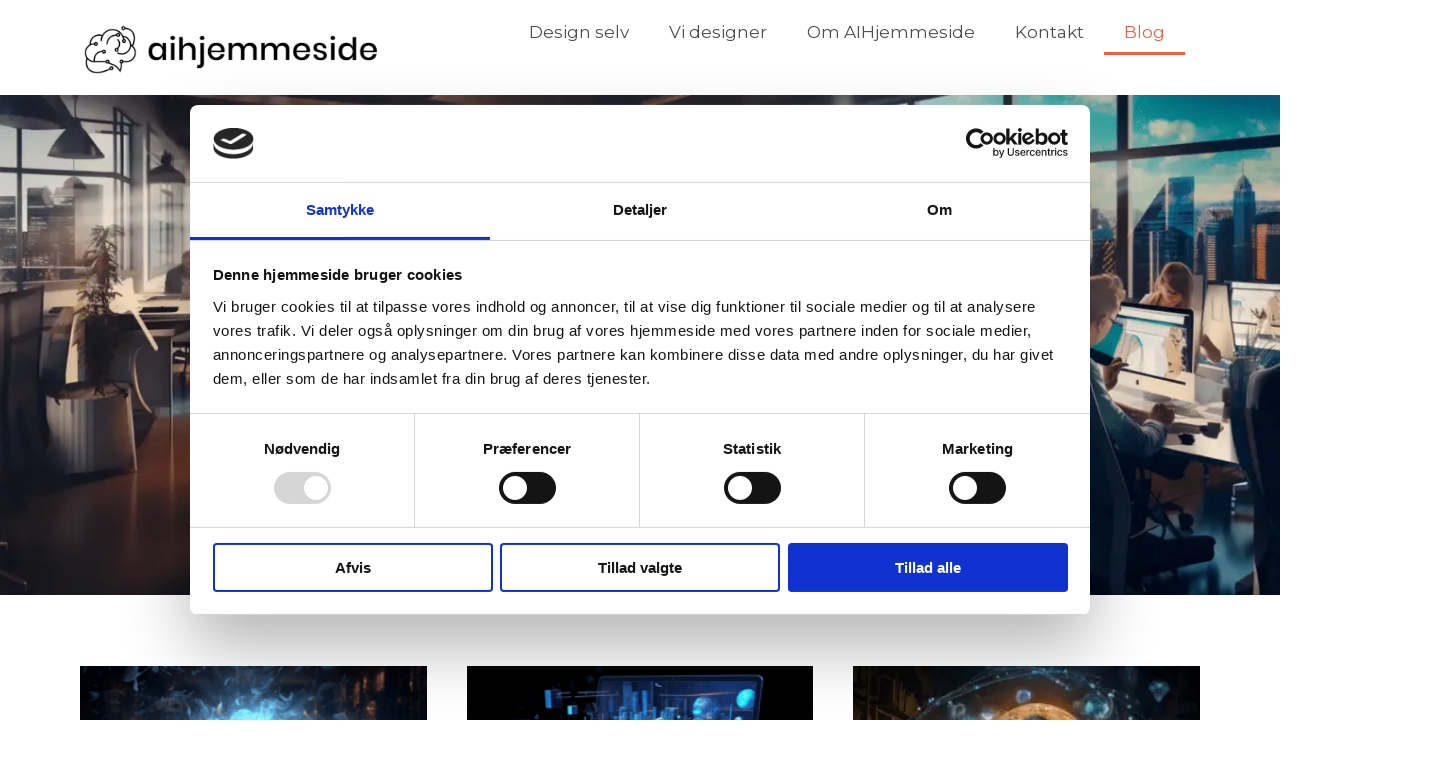

--- FILE ---
content_type: text/html; charset=UTF-8
request_url: https://aihjemmeside.dk/blog/
body_size: 23042
content:
<!DOCTYPE html>
<html lang="en-US" class="twbb">
<head>
  <meta charset="UTF-8">
  <meta name="viewport" content="width=device-width, initial-scale=1.0"/>
			<script>
	window.dataLayer = window.dataLayer || [];
	function gtag() {
		dataLayer.push(arguments);
	}
	gtag("consent", "default", {
		ad_user_data: "denied",
		ad_personalization: "denied",
		ad_storage: "denied",
		analytics_storage: "denied",
		functionality_storage: "denied",
		personalization_storage: "denied",
		security_storage: "granted",
		wait_for_update: 500,
	});
	gtag("set", "ads_data_redaction", true);
	gtag("set", "url_passthrough", true);
</script>
<script type="text/javascript"
		id="Cookiebot"
		src="https://consent.cookiebot.com/uc.js"
		data-cbid="72d2c9fa-f27b-4992-b257-9b59fd6b7a87"
						data-culture="DA"
				async	></script>
<title>Blog &#8211; AIHjemmeside</title>
<meta name='robots' content='max-image-preview:large' />
<link rel='dns-prefetch' href='//js-eu1.hs-scripts.com' />
<link rel='dns-prefetch' href='//www.googletagmanager.com' />
<link rel='dns-prefetch' href='//fonts.googleapis.com' />
<link rel="alternate" type="application/rss+xml" title="AIHjemmeside &raquo; Feed" href="https://aihjemmeside.dk/feed/" />
<link rel="alternate" type="application/rss+xml" title="AIHjemmeside &raquo; Comments Feed" href="https://aihjemmeside.dk/comments/feed/" />
<style id='wp-img-auto-sizes-contain-inline-css' type='text/css'>
img:is([sizes=auto i],[sizes^="auto," i]){contain-intrinsic-size:3000px 1500px}
/*# sourceURL=wp-img-auto-sizes-contain-inline-css */
</style>
<link rel='stylesheet' id='elementor-frontend-css' href='https://aihjemmeside.dk/wp-content/plugins/elementor/assets/css/frontend.min.css?ver=3.18.3' type='text/css' media='all' />
<link rel='stylesheet' id='twbb-frontend-styles-css' href='https://aihjemmeside.dk/wp-content/plugins/tenweb-builder/assets/frontend/css/frontend.min.css?ver=1.37.61' type='text/css' media='all' />
<style id='wp-emoji-styles-inline-css' type='text/css'>

	img.wp-smiley, img.emoji {
		display: inline !important;
		border: none !important;
		box-shadow: none !important;
		height: 1em !important;
		width: 1em !important;
		margin: 0 0.07em !important;
		vertical-align: -0.1em !important;
		background: none !important;
		padding: 0 !important;
	}
/*# sourceURL=wp-emoji-styles-inline-css */
</style>
<link rel='stylesheet' id='wp-block-library-css' href='https://aihjemmeside.dk/wp-includes/css/dist/block-library/style.min.css?ver=6.9' type='text/css' media='all' />

<style id='classic-theme-styles-inline-css' type='text/css'>
/*! This file is auto-generated */
.wp-block-button__link{color:#fff;background-color:#32373c;border-radius:9999px;box-shadow:none;text-decoration:none;padding:calc(.667em + 2px) calc(1.333em + 2px);font-size:1.125em}.wp-block-file__button{background:#32373c;color:#fff;text-decoration:none}
/*# sourceURL=/wp-includes/css/classic-themes.min.css */
</style>
<link rel='stylesheet' id='elementor-icons-css' href='https://aihjemmeside.dk/wp-content/plugins/elementor/assets/lib/eicons/css/elementor-icons.min.css?ver=5.25.0' type='text/css' media='all' />
<link rel='stylesheet' id='swiper-css' href='https://aihjemmeside.dk/wp-content/plugins/elementor/assets/lib/swiper/v8/css/swiper.min.css?ver=8.4.5' type='text/css' media='all' />
<link rel='stylesheet' id='elementor-post-85-css' href='https://aihjemmeside.dk/wp-content/uploads/elementor/css/post-85.css?ver=1764960065' type='text/css' media='all' />
<link rel='stylesheet' id='twbb-pro-features-css' href='https://aihjemmeside.dk/wp-content/plugins/tenweb-builder/pro-features/assets/css/frontend.min.css?ver=1.37.61' type='text/css' media='all' />
<link rel='stylesheet' id='elementor-global-css' href='https://aihjemmeside.dk/wp-content/uploads/elementor/css/global.css?ver=1764960069' type='text/css' media='all' />
<link rel='stylesheet' id='elementor-post-84-css' href='https://aihjemmeside.dk/wp-content/uploads/elementor/css/post-84.css?ver=1764960070' type='text/css' media='all' />
<link rel='stylesheet' id='elementor-post-104-css' href='https://aihjemmeside.dk/wp-content/uploads/elementor/css/post-104.css?ver=1764964687' type='text/css' media='all' />
<link rel='stylesheet' id='elementor-post-83-css' href='https://aihjemmeside.dk/wp-content/uploads/elementor/css/post-83.css?ver=1764960070' type='text/css' media='all' />
<link rel='stylesheet' id='tenweb-website-builder-open-sanse-css' href='https://fonts.googleapis.com/css2?family=Open+Sans%3Awght%40300%3B400%3B600%3B700%3B800&#038;display=swap&#038;ver=2.1.19' type='text/css' media='all' />
<link rel='stylesheet' id='tenweb-website-builder-theme-style-css' href='https://aihjemmeside.dk/wp-content/themes/tenweb-website-builder-theme/assets/css/styles.min.css?ver=2.1.19' type='text/css' media='all' />
<link rel='stylesheet' id='google-fonts-1-css' href='https://fonts.googleapis.com/css?family=Montserrat%3A100%2C100italic%2C200%2C200italic%2C300%2C300italic%2C400%2C400italic%2C500%2C500italic%2C600%2C600italic%2C700%2C700italic%2C800%2C800italic%2C900%2C900italic&#038;display=swap&#038;ver=6.9' type='text/css' media='all' />
<link rel="preconnect" href="https://fonts.gstatic.com/" crossorigin><script type="text/javascript" src="https://aihjemmeside.dk/wp-includes/js/jquery/jquery.min.js?ver=3.7.1" id="jquery-core-js"></script>
<script type="text/javascript" src="https://aihjemmeside.dk/wp-includes/js/jquery/jquery-migrate.min.js?ver=3.4.1" id="jquery-migrate-js"></script>
<script type="text/javascript" src="https://aihjemmeside.dk/wp-content/themes/tenweb-website-builder-theme/assets/js/scripts.min.js?ver=2.1.19" id="tenweb-website-builder-theme-script-js"></script>

<!-- Google Analytics snippet added by Site Kit -->
<script type="text/javascript" src="https://www.googletagmanager.com/gtag/js?id=GT-PB6MPSF" id="google_gtagjs-js" async></script>
<script type="text/javascript" id="google_gtagjs-js-after">
/* <![CDATA[ */
window.dataLayer = window.dataLayer || [];function gtag(){dataLayer.push(arguments);}
gtag('set', 'linker', {"domains":["aihjemmeside.dk"]} );
gtag("js", new Date());
gtag("set", "developer_id.dZTNiMT", true);
gtag("config", "GT-PB6MPSF");
//# sourceURL=google_gtagjs-js-after
/* ]]> */
</script>

<!-- End Google Analytics snippet added by Site Kit -->
<link rel="https://api.w.org/" href="https://aihjemmeside.dk/wp-json/" /><link rel="EditURI" type="application/rsd+xml" title="RSD" href="https://aihjemmeside.dk/xmlrpc.php?rsd" />
<meta name="generator" content="WordPress 6.9" />
<meta name="generator" content="Site Kit by Google 1.118.0" />			<!-- DO NOT COPY THIS SNIPPET! Start of Page Analytics Tracking for HubSpot WordPress plugin v10.2.17-->
			<script type="text/javascript" class="hsq-set-content-id" data-content-id="standard-page">
				var _hsq = _hsq || [];
				_hsq.push(["setContentType", "standard-page"]);
			</script>
			<!-- DO NOT COPY THIS SNIPPET! End of Page Analytics Tracking for HubSpot WordPress plugin -->
			<meta name="generator" content="Elementor 3.18.3; features: e_dom_optimization, e_optimized_assets_loading, block_editor_assets_optimize, e_image_loading_optimization; settings: css_print_method-external, google_font-enabled, font_display-swap">

<!-- Meta Pixel Code -->
<script type='text/javascript'>
!function(f,b,e,v,n,t,s){if(f.fbq)return;n=f.fbq=function(){n.callMethod?
n.callMethod.apply(n,arguments):n.queue.push(arguments)};if(!f._fbq)f._fbq=n;
n.push=n;n.loaded=!0;n.version='2.0';n.queue=[];t=b.createElement(e);t.async=!0;
t.src=v;s=b.getElementsByTagName(e)[0];s.parentNode.insertBefore(t,s)}(window,
document,'script','https://connect.facebook.net/en_US/fbevents.js?v=next');
</script>
<!-- End Meta Pixel Code -->

      <script type='text/javascript'>
        var url = window.location.origin + '?ob=open-bridge';
        fbq('set', 'openbridge', '226043063757495', url);
      </script>
    <script type='text/javascript'>fbq('init', '226043063757495', {}, {
    "agent": "wordpress-6.9-3.0.14"
})</script><script type='text/javascript'>
    fbq('track', 'PageView', []);
  </script>
<!-- Meta Pixel Code -->
<noscript>
<img height="1" width="1" style="display:none" alt="fbpx"
src="https://www.facebook.com/tr?id=226043063757495&ev=PageView&noscript=1" />
</noscript>
<!-- End Meta Pixel Code -->

<!-- Google Tag Manager snippet added by Site Kit -->
<script type="text/javascript">
/* <![CDATA[ */

			( function( w, d, s, l, i ) {
				w[l] = w[l] || [];
				w[l].push( {'gtm.start': new Date().getTime(), event: 'gtm.js'} );
				var f = d.getElementsByTagName( s )[0],
					j = d.createElement( s ), dl = l != 'dataLayer' ? '&l=' + l : '';
				j.async = true;
				j.src = 'https://www.googletagmanager.com/gtm.js?id=' + i + dl;
				f.parentNode.insertBefore( j, f );
			} )( window, document, 'script', 'dataLayer', 'GTM-N3GTL762' );
			
/* ]]> */
</script>

<!-- End Google Tag Manager snippet added by Site Kit -->
<link rel="icon" href="https://aihjemmeside.dk/wp-content/uploads/2023/07/Favicon.png" sizes="32x32" />
<link rel="icon" href="https://aihjemmeside.dk/wp-content/uploads/2023/07/Favicon.png" sizes="192x192" />
<link rel="apple-touch-icon" href="https://aihjemmeside.dk/wp-content/uploads/2023/07/Favicon.png" />
<meta name="msapplication-TileImage" content="https://aihjemmeside.dk/wp-content/uploads/2023/07/Favicon.png" />
</head>
<body class="blog wp-custom-logo wp-theme-tenweb-website-builder-theme hfeed no-sidebar elementor-default elementor-kit-85">
		<!-- Google Tag Manager (noscript) snippet added by Site Kit -->
		<noscript>
			<iframe src="https://www.googletagmanager.com/ns.html?id=GTM-N3GTL762" height="0" width="0" style="display:none;visibility:hidden"></iframe>
		</noscript>
		<!-- End Google Tag Manager (noscript) snippet added by Site Kit -->
				<div data-elementor-type="twbb_header" data-elementor-id="84" class="elementor elementor-84">
							<div class="elementor-element elementor-element-7f5cfa8 e-flex e-con-boxed e-con e-parent" data-id="7f5cfa8" data-element_type="container" data-settings="{&quot;content_width&quot;:&quot;boxed&quot;}" data-core-v316-plus="true">
					<div class="e-con-inner">
		<div class="elementor-element elementor-element-44c8765 e-con-full e-flex e-con e-child" data-id="44c8765" data-element_type="container" data-settings="{&quot;content_width&quot;:&quot;full&quot;}">
				<div class="elementor-element elementor-element-526ebb8 elementor-widget__width-initial elementor-widget elementor-widget-tenweb-site-logo elementor-widget-image" data-id="526ebb8" data-element_type="widget" data-widget_type="tenweb-site-logo.default">
				<div class="elementor-widget-container">
																<a href="https://aihjemmeside.dk">
							<img width="300" height="75" src="https://aihjemmeside.dk/wp-content/uploads/2023/07/cropped-aihjemmeside-logo-liggende-gennemsigtigt-300x75.png" class="attachment-medium size-medium wp-image-225" alt="aihjemmeside - logo" srcset="https://aihjemmeside.dk/wp-content/uploads/2023/07/cropped-aihjemmeside-logo-liggende-gennemsigtigt-300x75.png 300w, https://aihjemmeside.dk/wp-content/uploads/2023/07/cropped-aihjemmeside-logo-liggende-gennemsigtigt-768x191.png 768w, https://aihjemmeside.dk/wp-content/uploads/2023/07/cropped-aihjemmeside-logo-liggende-gennemsigtigt-600x149.png 600w, https://aihjemmeside.dk/wp-content/uploads/2023/07/cropped-aihjemmeside-logo-liggende-gennemsigtigt.png 1000w" sizes="(max-width: 300px) 100vw, 300px" />								</a>
															</div>
				</div>
				</div>
		<div class="elementor-element elementor-element-032c7fe e-con-full e-flex e-con e-child" data-id="032c7fe" data-element_type="container" data-settings="{&quot;content_width&quot;:&quot;full&quot;}">
				<div class="elementor-element elementor-element-16e3d16 twbb-responsive-nav-menu--horizontal twbb-responsive-nav-menu--tablet-dropdown twbb-responsive-nav-menu--mobile-dropdown twbb-nav-menu--indicator-classic twbb-nav-menu--toggle twbb-nav-menu--burger twbb-nav-menu--stretch yes twbb-nav-menu__text-align-center elementor-widget elementor-widget-twbb-nav-menu" data-id="16e3d16" data-element_type="widget" data-settings="{&quot;layout&quot;:&quot;horizontal&quot;,&quot;layout_tablet&quot;:&quot;dropdown&quot;,&quot;layout_mobile&quot;:&quot;dropdown&quot;,&quot;toggle&quot;:&quot;burger&quot;,&quot;full_width&quot;:&quot; yes&quot;}" data-widget_type="twbb-nav-menu.default">
				<div class="elementor-widget-container">
			        <nav class="twbb-nav-menu--main twbb-nav-menu__container e--pointer-underline e--animation-fade">
            <ul id="menu-1-16e3d16" class="twbb-nav-menu twbb-menu_term_id-3"><li class="a1i0s0 menu-item menu-item-type-post_type menu-item-object-page menu-item-77"><a href="https://aihjemmeside.dk/design-selv/" title="Overblik over udbydere" class="twbb-item">Design selv</a></li>
<li class="menu-item menu-item-type-post_type menu-item-object-page menu-item-312"><a href="https://aihjemmeside.dk/vi-designer/" class="twbb-item">Vi designer</a></li>
<li class="a1i0s0 menu-item menu-item-type-post_type menu-item-object-page menu-item-76"><a href="https://aihjemmeside.dk/om-aihjemmeside/" class="twbb-item">Om AIHjemmeside</a></li>
<li class="a1i0s0 menu-item menu-item-type-post_type menu-item-object-page menu-item-75"><a href="https://aihjemmeside.dk/kontakt/" class="twbb-item">Kontakt</a></li>
<li class="menu-item menu-item-type-post_type menu-item-object-page current-menu-item page_item page-item-559 current_page_item current_page_parent menu-item-634"><a href="https://aihjemmeside.dk/blog/" aria-current="page" class="twbb-item  twbb-item-active">Blog</a></li>
</ul>        </nav>
            <div class="twbb-menu-toggle" role="button" tabindex="0" aria-label="Menu Toggle" aria-expanded="false">
            <i aria-hidden="true" role="presentation" class="twbb-menu-toggle__icon--open eicon-menu-bar"></i><i aria-hidden="true" role="presentation" class="twbb-menu-toggle__icon--close eicon-close"></i>            <span class="elementor-screen-only">Menu</span>
        </div>
            <nav class="twbb-nav-menu--dropdown twbb-nav-menu__container">
        <ul id="menu-2-16e3d16" class="twbb-nav-menu twbb-menu_term_id-3"><li class="a1i0s0 menu-item menu-item-type-post_type menu-item-object-page menu-item-77"><a href="https://aihjemmeside.dk/design-selv/" title="Overblik over udbydere" class="twbb-item">Design selv</a></li>
<li class="menu-item menu-item-type-post_type menu-item-object-page menu-item-312"><a href="https://aihjemmeside.dk/vi-designer/" class="twbb-item">Vi designer</a></li>
<li class="a1i0s0 menu-item menu-item-type-post_type menu-item-object-page menu-item-76"><a href="https://aihjemmeside.dk/om-aihjemmeside/" class="twbb-item">Om AIHjemmeside</a></li>
<li class="a1i0s0 menu-item menu-item-type-post_type menu-item-object-page menu-item-75"><a href="https://aihjemmeside.dk/kontakt/" class="twbb-item">Kontakt</a></li>
<li class="menu-item menu-item-type-post_type menu-item-object-page current-menu-item page_item page-item-559 current_page_item current_page_parent menu-item-634"><a href="https://aihjemmeside.dk/blog/" aria-current="page" class="twbb-item  twbb-item-active">Blog</a></li>
</ul>    </nav>
          <style>
          .twbb-nav-menu ul {display: none;}      </style>
    		</div>
				</div>
				</div>
					</div>
				</div>
							</div>
				<div data-elementor-type="twbb_archive" data-elementor-id="104" class="elementor elementor-104">
							<div class="elementor-element elementor-element-6c2de316 e-flex e-con-boxed e-con e-parent" data-id="6c2de316" data-element_type="container" data-settings="{&quot;background_background&quot;:&quot;classic&quot;,&quot;content_width&quot;:&quot;boxed&quot;}" data-core-v316-plus="true">
					<div class="e-con-inner">
		<div class="elementor-element elementor-element-43a3c8cd e-con-full e-flex e-con e-child" data-id="43a3c8cd" data-element_type="container" data-settings="{&quot;content_width&quot;:&quot;full&quot;}">
				<div class="elementor-element elementor-element-3c24f9d5 elementor-widget elementor-widget-heading" data-id="3c24f9d5" data-element_type="widget" data-widget_type="heading.default">
				<div class="elementor-widget-container">
			<h1 class="elementor-heading-title elementor-size-default">Blogindlæg</h1>		</div>
				</div>
				</div>
					</div>
				</div>
		<div class="elementor-element elementor-element-7e39c1d7 e-flex e-con-boxed e-con e-parent" data-id="7e39c1d7" data-element_type="container" data-settings="{&quot;content_width&quot;:&quot;boxed&quot;}" data-core-v316-plus="true">
					<div class="e-con-inner">
		<div class="elementor-element elementor-element-3096f8c8 e-con-full e-flex e-con e-child" data-id="3096f8c8" data-element_type="container" data-settings="{&quot;content_width&quot;:&quot;full&quot;}">
				<div class="elementor-element elementor-element-64d12396 twbb-posts-grid-3 twbb-posts-grid-tablet-2 twbb-posts-grid-mobile-1 elementor-widget elementor-widget-twbb-posts-archive" data-id="64d12396" data-element_type="widget" data-widget_type="twbb-posts-archive.default">
				<div class="elementor-widget-container">
			<div class="twbb-posts-widget-container twbb-posts-grid-container" data-params="{&quot;query_args&quot;:&quot;[base64]&quot;,&quot;query_args_hash&quot;:&quot;70b2f895446a03107f3f8dd89c4ee4e6&quot;,&quot;widget_id&quot;:&quot;64d12396&quot;,&quot;settings&quot;:{&quot;columns&quot;:&quot;3&quot;,&quot;meta_separator&quot;:&quot;\u2022&quot;,&quot;read_more_text&quot;:&quot;L\u00c6S HELE ARTIKLEN&quot;,&quot;pagination_prev_label&quot;:&quot;Prev&quot;,&quot;pagination_next_label&quot;:&quot;Next&quot;,&quot;pagination_first_label&quot;:&quot;First&quot;,&quot;pagination_last_label&quot;:&quot;Last&quot;,&quot;pagination_number_buttons&quot;:&quot;&quot;,&quot;column_gap&quot;:{&quot;unit&quot;:&quot;px&quot;,&quot;size&quot;:40,&quot;sizes&quot;:[]},&quot;row_gap&quot;:{&quot;unit&quot;:&quot;px&quot;,&quot;size&quot;:40,&quot;sizes&quot;:[]},&quot;block_bg_color&quot;:&quot;rgba(0,0,0,0)&quot;,&quot;block_border_color&quot;:&quot;rgba(12,12,12,0)&quot;,&quot;block_border_width&quot;:{&quot;unit&quot;:&quot;px&quot;,&quot;size&quot;:0,&quot;sizes&quot;:[]},&quot;block_padding&quot;:{&quot;unit&quot;:&quot;px&quot;,&quot;size&quot;:0,&quot;sizes&quot;:[]},&quot;block_vertical_padding&quot;:{&quot;unit&quot;:&quot;px&quot;,&quot;size&quot;:0,&quot;sizes&quot;:[]},&quot;meta_border_color&quot;:&quot;rgba(234,234,234,0)&quot;,&quot;alignment&quot;:&quot;left&quot;,&quot;title_typography_font_size&quot;:{&quot;unit&quot;:&quot;px&quot;,&quot;size&quot;:18,&quot;sizes&quot;:[]},&quot;title_typography_font_weight&quot;:&quot;700&quot;,&quot;title_spacing&quot;:{&quot;unit&quot;:&quot;px&quot;,&quot;size&quot;:6,&quot;sizes&quot;:[]},&quot;excerpt_typography_font_weight&quot;:&quot;400&quot;,&quot;read_more_typography_font_size&quot;:{&quot;unit&quot;:&quot;px&quot;,&quot;size&quot;:16,&quot;sizes&quot;:[]},&quot;read_more_typography_font_weight&quot;:&quot;700&quot;,&quot;meta_separator_color&quot;:&quot;rgba(0,0,0,0)&quot;,&quot;meta_typography_font_weight&quot;:&quot;500&quot;,&quot;pagination_typography_font_family&quot;:&quot;Montserrat&quot;,&quot;pagination_typography_font_weight&quot;:&quot;700&quot;,&quot;pagination_hover_color&quot;:&quot;#0066de&quot;,&quot;pagination_spacing&quot;:{&quot;unit&quot;:&quot;px&quot;,&quot;size&quot;:24,&quot;sizes&quot;:[]},&quot;_margin&quot;:{&quot;unit&quot;:&quot;px&quot;,&quot;top&quot;:&quot;0&quot;,&quot;right&quot;:&quot;0&quot;,&quot;bottom&quot;:&quot;0&quot;,&quot;left&quot;:&quot;0&quot;,&quot;isLinked&quot;:true},&quot;nothing_found_message&quot;:&quot;It seems we can&#039;t find what you&#039;re looking for.&quot;,&quot;title_typography_typography&quot;:&quot;custom&quot;,&quot;excerpt_typography_typography&quot;:&quot;custom&quot;,&quot;read_more_typography_typography&quot;:&quot;custom&quot;,&quot;meta_typography_typography&quot;:&quot;custom&quot;,&quot;nothing_found_typography_typography&quot;:&quot;custom&quot;,&quot;__globals__&quot;:{&quot;read_more_color&quot;:&quot;globals\/colors?id=accent&quot;,&quot;title_color&quot;:&quot;globals\/colors?id=primary&quot;},&quot;masonry&quot;:&quot;&quot;,&quot;columns_tablet&quot;:&quot;2&quot;,&quot;columns_mobile&quot;:&quot;1&quot;,&quot;masonry_columns&quot;:&quot;2&quot;,&quot;masonry_columns_tablet&quot;:&quot;1&quot;,&quot;masonry_columns_mobile&quot;:&quot;1&quot;,&quot;show_image&quot;:&quot;yes&quot;,&quot;image_position&quot;:&quot;above_title&quot;,&quot;thumbnail_size_size&quot;:&quot;medium&quot;,&quot;show_title&quot;:&quot;yes&quot;,&quot;title_tag&quot;:&quot;h3&quot;,&quot;title_length&quot;:&quot;&quot;,&quot;show_excerpt&quot;:&quot;yes&quot;,&quot;excerpt_length&quot;:25,&quot;meta_data&quot;:[&quot;date&quot;],&quot;author_meta_link&quot;:&quot;no&quot;,&quot;categories_meta_link&quot;:&quot;yes&quot;,&quot;tags_meta_link&quot;:&quot;no&quot;,&quot;show_read_more&quot;:&quot;yes&quot;,&quot;pagination&quot;:&quot;yes&quot;,&quot;pagination_page_limit&quot;:&quot;5&quot;,&quot;pagination_scroll_top&quot;:&quot;yes&quot;,&quot;pagination_next_prev_buttons&quot;:&quot;yes&quot;,&quot;pagination_first_last_buttons&quot;:&quot;&quot;,&quot;masonry_column_gap&quot;:{&quot;unit&quot;:&quot;px&quot;,&quot;size&quot;:30,&quot;sizes&quot;:[]},&quot;masonry_row_gap&quot;:{&quot;unit&quot;:&quot;px&quot;,&quot;size&quot;:35,&quot;sizes&quot;:[]},&quot;block_border_radius&quot;:{&quot;unit&quot;:&quot;px&quot;,&quot;size&quot;:&quot;&quot;,&quot;sizes&quot;:[]},&quot;image_spacing&quot;:{&quot;unit&quot;:&quot;px&quot;,&quot;size&quot;:16,&quot;sizes&quot;:[]},&quot;title_color&quot;:&quot;&quot;,&quot;title_typography_font_family&quot;:&quot;&quot;,&quot;title_typography_font_size_tablet&quot;:{&quot;unit&quot;:&quot;px&quot;,&quot;size&quot;:&quot;&quot;,&quot;sizes&quot;:[]},&quot;title_typography_font_size_mobile&quot;:{&quot;unit&quot;:&quot;px&quot;,&quot;size&quot;:&quot;&quot;,&quot;sizes&quot;:[]},&quot;title_typography_text_transform&quot;:&quot;&quot;,&quot;title_typography_font_style&quot;:&quot;&quot;,&quot;title_typography_text_decoration&quot;:&quot;&quot;,&quot;title_typography_line_height&quot;:{&quot;unit&quot;:&quot;px&quot;,&quot;size&quot;:30,&quot;sizes&quot;:[]},&quot;title_typography_line_height_tablet&quot;:{&quot;unit&quot;:&quot;em&quot;,&quot;size&quot;:&quot;&quot;,&quot;sizes&quot;:[]},&quot;title_typography_line_height_mobile&quot;:{&quot;unit&quot;:&quot;em&quot;,&quot;size&quot;:&quot;&quot;,&quot;sizes&quot;:[]},&quot;title_typography_letter_spacing&quot;:{&quot;unit&quot;:&quot;px&quot;,&quot;size&quot;:0.59999999999999998,&quot;sizes&quot;:[]},&quot;title_typography_letter_spacing_tablet&quot;:{&quot;unit&quot;:&quot;px&quot;,&quot;size&quot;:&quot;&quot;,&quot;sizes&quot;:[]},&quot;title_typography_letter_spacing_mobile&quot;:{&quot;unit&quot;:&quot;px&quot;,&quot;size&quot;:&quot;&quot;,&quot;sizes&quot;:[]},&quot;title_typography_word_spacing&quot;:{&quot;unit&quot;:&quot;em&quot;,&quot;size&quot;:&quot;&quot;,&quot;sizes&quot;:[]},&quot;title_typography_word_spacing_tablet&quot;:{&quot;unit&quot;:&quot;em&quot;,&quot;size&quot;:&quot;&quot;,&quot;sizes&quot;:[]},&quot;title_typography_word_spacing_mobile&quot;:{&quot;unit&quot;:&quot;em&quot;,&quot;size&quot;:&quot;&quot;,&quot;sizes&quot;:[]},&quot;title_padding&quot;:{&quot;unit&quot;:&quot;px&quot;,&quot;top&quot;:&quot;&quot;,&quot;right&quot;:&quot;&quot;,&quot;bottom&quot;:&quot;&quot;,&quot;left&quot;:&quot;&quot;,&quot;isLinked&quot;:true},&quot;excerpt_color&quot;:&quot;&quot;,&quot;excerpt_typography_font_family&quot;:&quot;&quot;,&quot;excerpt_typography_font_size&quot;:{&quot;unit&quot;:&quot;px&quot;,&quot;size&quot;:16,&quot;sizes&quot;:[]},&quot;excerpt_typography_font_size_tablet&quot;:{&quot;unit&quot;:&quot;px&quot;,&quot;size&quot;:&quot;&quot;,&quot;sizes&quot;:[]},&quot;excerpt_typography_font_size_mobile&quot;:{&quot;unit&quot;:&quot;px&quot;,&quot;size&quot;:&quot;&quot;,&quot;sizes&quot;:[]},&quot;excerpt_typography_text_transform&quot;:&quot;&quot;,&quot;excerpt_typography_font_style&quot;:&quot;&quot;,&quot;excerpt_typography_text_decoration&quot;:&quot;&quot;,&quot;excerpt_typography_line_height&quot;:{&quot;unit&quot;:&quot;px&quot;,&quot;size&quot;:22,&quot;sizes&quot;:[]},&quot;excerpt_typography_line_height_tablet&quot;:{&quot;unit&quot;:&quot;em&quot;,&quot;size&quot;:&quot;&quot;,&quot;sizes&quot;:[]},&quot;excerpt_typography_line_height_mobile&quot;:{&quot;unit&quot;:&quot;em&quot;,&quot;size&quot;:&quot;&quot;,&quot;sizes&quot;:[]},&quot;excerpt_typography_letter_spacing&quot;:{&quot;unit&quot;:&quot;px&quot;,&quot;size&quot;:0.5,&quot;sizes&quot;:[]},&quot;excerpt_typography_letter_spacing_tablet&quot;:{&quot;unit&quot;:&quot;px&quot;,&quot;size&quot;:&quot;&quot;,&quot;sizes&quot;:[]},&quot;excerpt_typography_letter_spacing_mobile&quot;:{&quot;unit&quot;:&quot;px&quot;,&quot;size&quot;:&quot;&quot;,&quot;sizes&quot;:[]},&quot;excerpt_typography_word_spacing&quot;:{&quot;unit&quot;:&quot;em&quot;,&quot;size&quot;:&quot;&quot;,&quot;sizes&quot;:[]},&quot;excerpt_typography_word_spacing_tablet&quot;:{&quot;unit&quot;:&quot;em&quot;,&quot;size&quot;:&quot;&quot;,&quot;sizes&quot;:[]},&quot;excerpt_typography_word_spacing_mobile&quot;:{&quot;unit&quot;:&quot;em&quot;,&quot;size&quot;:&quot;&quot;,&quot;sizes&quot;:[]},&quot;excerpt_spacing&quot;:{&quot;unit&quot;:&quot;px&quot;,&quot;size&quot;:12,&quot;sizes&quot;:[]},&quot;excerpt_padding&quot;:{&quot;unit&quot;:&quot;px&quot;,&quot;top&quot;:&quot;&quot;,&quot;right&quot;:&quot;&quot;,&quot;bottom&quot;:&quot;&quot;,&quot;left&quot;:&quot;&quot;,&quot;isLinked&quot;:true},&quot;read_more_color&quot;:&quot;&quot;,&quot;read_more_typography_font_family&quot;:&quot;&quot;,&quot;read_more_typography_font_size_tablet&quot;:{&quot;unit&quot;:&quot;px&quot;,&quot;size&quot;:&quot;&quot;,&quot;sizes&quot;:[]},&quot;read_more_typography_font_size_mobile&quot;:{&quot;unit&quot;:&quot;px&quot;,&quot;size&quot;:&quot;&quot;,&quot;sizes&quot;:[]},&quot;read_more_typography_text_transform&quot;:&quot;&quot;,&quot;read_more_typography_font_style&quot;:&quot;&quot;,&quot;read_more_typography_text_decoration&quot;:&quot;&quot;,&quot;read_more_typography_line_height&quot;:{&quot;unit&quot;:&quot;px&quot;,&quot;size&quot;:30,&quot;sizes&quot;:[]},&quot;read_more_typography_line_height_tablet&quot;:{&quot;unit&quot;:&quot;em&quot;,&quot;size&quot;:&quot;&quot;,&quot;sizes&quot;:[]},&quot;read_more_typography_line_height_mobile&quot;:{&quot;unit&quot;:&quot;em&quot;,&quot;size&quot;:&quot;&quot;,&quot;sizes&quot;:[]},&quot;read_more_typography_letter_spacing&quot;:{&quot;unit&quot;:&quot;px&quot;,&quot;size&quot;:0.59999999999999998,&quot;sizes&quot;:[]},&quot;read_more_typography_letter_spacing_tablet&quot;:{&quot;unit&quot;:&quot;px&quot;,&quot;size&quot;:&quot;&quot;,&quot;sizes&quot;:[]},&quot;read_more_typography_letter_spacing_mobile&quot;:{&quot;unit&quot;:&quot;px&quot;,&quot;size&quot;:&quot;&quot;,&quot;sizes&quot;:[]},&quot;read_more_typography_word_spacing&quot;:{&quot;unit&quot;:&quot;em&quot;,&quot;size&quot;:&quot;&quot;,&quot;sizes&quot;:[]},&quot;read_more_typography_word_spacing_tablet&quot;:{&quot;unit&quot;:&quot;em&quot;,&quot;size&quot;:&quot;&quot;,&quot;sizes&quot;:[]},&quot;read_more_typography_word_spacing_mobile&quot;:{&quot;unit&quot;:&quot;em&quot;,&quot;size&quot;:&quot;&quot;,&quot;sizes&quot;:[]},&quot;read_more_spacing&quot;:{&quot;unit&quot;:&quot;px&quot;,&quot;size&quot;:5,&quot;sizes&quot;:[]},&quot;read_more_padding&quot;:{&quot;unit&quot;:&quot;px&quot;,&quot;top&quot;:&quot;&quot;,&quot;right&quot;:&quot;&quot;,&quot;bottom&quot;:&quot;&quot;,&quot;left&quot;:&quot;&quot;,&quot;isLinked&quot;:true},&quot;meta_color&quot;:&quot;&quot;,&quot;meta_typography_font_family&quot;:&quot;&quot;,&quot;meta_typography_font_size&quot;:{&quot;unit&quot;:&quot;px&quot;,&quot;size&quot;:14,&quot;sizes&quot;:[]},&quot;meta_typography_font_size_tablet&quot;:{&quot;unit&quot;:&quot;px&quot;,&quot;size&quot;:&quot;&quot;,&quot;sizes&quot;:[]},&quot;meta_typography_font_size_mobile&quot;:{&quot;unit&quot;:&quot;px&quot;,&quot;size&quot;:&quot;&quot;,&quot;sizes&quot;:[]},&quot;meta_typography_text_transform&quot;:&quot;&quot;,&quot;meta_typography_font_style&quot;:&quot;&quot;,&quot;meta_typography_text_decoration&quot;:&quot;&quot;,&quot;meta_typography_line_height&quot;:{&quot;unit&quot;:&quot;px&quot;,&quot;size&quot;:20,&quot;sizes&quot;:[]},&quot;meta_typography_line_height_tablet&quot;:{&quot;unit&quot;:&quot;em&quot;,&quot;size&quot;:&quot;&quot;,&quot;sizes&quot;:[]},&quot;meta_typography_line_height_mobile&quot;:{&quot;unit&quot;:&quot;em&quot;,&quot;size&quot;:&quot;&quot;,&quot;sizes&quot;:[]},&quot;meta_typography_letter_spacing&quot;:{&quot;unit&quot;:&quot;px&quot;,&quot;size&quot;:0.5,&quot;sizes&quot;:[]},&quot;meta_typography_letter_spacing_tablet&quot;:{&quot;unit&quot;:&quot;px&quot;,&quot;size&quot;:&quot;&quot;,&quot;sizes&quot;:[]},&quot;meta_typography_letter_spacing_mobile&quot;:{&quot;unit&quot;:&quot;px&quot;,&quot;size&quot;:&quot;&quot;,&quot;sizes&quot;:[]},&quot;meta_typography_word_spacing&quot;:{&quot;unit&quot;:&quot;em&quot;,&quot;size&quot;:&quot;&quot;,&quot;sizes&quot;:[]},&quot;meta_typography_word_spacing_tablet&quot;:{&quot;unit&quot;:&quot;em&quot;,&quot;size&quot;:&quot;&quot;,&quot;sizes&quot;:[]},&quot;meta_typography_word_spacing_mobile&quot;:{&quot;unit&quot;:&quot;em&quot;,&quot;size&quot;:&quot;&quot;,&quot;sizes&quot;:[]},&quot;meta_spacing&quot;:{&quot;unit&quot;:&quot;px&quot;,&quot;size&quot;:0,&quot;sizes&quot;:[]},&quot;meta_padding&quot;:{&quot;unit&quot;:&quot;px&quot;,&quot;top&quot;:&quot;&quot;,&quot;right&quot;:&quot;&quot;,&quot;bottom&quot;:&quot;&quot;,&quot;left&quot;:&quot;&quot;,&quot;isLinked&quot;:true},&quot;pagination_align&quot;:&quot;center&quot;,&quot;pagination_typography_typography&quot;:&quot;&quot;,&quot;pagination_typography_font_size&quot;:{&quot;unit&quot;:&quot;px&quot;,&quot;size&quot;:14,&quot;sizes&quot;:[]},&quot;pagination_typography_font_size_tablet&quot;:{&quot;unit&quot;:&quot;px&quot;,&quot;size&quot;:&quot;&quot;,&quot;sizes&quot;:[]},&quot;pagination_typography_font_size_mobile&quot;:{&quot;unit&quot;:&quot;px&quot;,&quot;size&quot;:&quot;&quot;,&quot;sizes&quot;:[]},&quot;pagination_typography_text_transform&quot;:&quot;&quot;,&quot;pagination_typography_font_style&quot;:&quot;&quot;,&quot;pagination_typography_text_decoration&quot;:&quot;&quot;,&quot;pagination_typography_line_height&quot;:{&quot;unit&quot;:&quot;em&quot;,&quot;size&quot;:&quot;&quot;,&quot;sizes&quot;:[]},&quot;pagination_typography_line_height_tablet&quot;:{&quot;unit&quot;:&quot;em&quot;,&quot;size&quot;:&quot;&quot;,&quot;sizes&quot;:[]},&quot;pagination_typography_line_height_mobile&quot;:{&quot;unit&quot;:&quot;em&quot;,&quot;size&quot;:&quot;&quot;,&quot;sizes&quot;:[]},&quot;pagination_typography_letter_spacing&quot;:{&quot;unit&quot;:&quot;px&quot;,&quot;size&quot;:0.59999999999999998,&quot;sizes&quot;:[]},&quot;pagination_typography_letter_spacing_tablet&quot;:{&quot;unit&quot;:&quot;px&quot;,&quot;size&quot;:&quot;&quot;,&quot;sizes&quot;:[]},&quot;pagination_typography_letter_spacing_mobile&quot;:{&quot;unit&quot;:&quot;px&quot;,&quot;size&quot;:&quot;&quot;,&quot;sizes&quot;:[]},&quot;pagination_typography_word_spacing&quot;:{&quot;unit&quot;:&quot;em&quot;,&quot;size&quot;:&quot;&quot;,&quot;sizes&quot;:[]},&quot;pagination_typography_word_spacing_tablet&quot;:{&quot;unit&quot;:&quot;em&quot;,&quot;size&quot;:&quot;&quot;,&quot;sizes&quot;:[]},&quot;pagination_typography_word_spacing_mobile&quot;:{&quot;unit&quot;:&quot;em&quot;,&quot;size&quot;:&quot;&quot;,&quot;sizes&quot;:[]},&quot;pagination_color&quot;:&quot;&quot;,&quot;pagination_active_color&quot;:&quot;&quot;,&quot;pagination_spacing_tablet&quot;:{&quot;unit&quot;:&quot;px&quot;,&quot;size&quot;:&quot;&quot;,&quot;sizes&quot;:[]},&quot;pagination_spacing_mobile&quot;:{&quot;unit&quot;:&quot;px&quot;,&quot;size&quot;:&quot;&quot;,&quot;sizes&quot;:[]},&quot;nothing_found_color&quot;:&quot;&quot;,&quot;nothing_found_typography_font_family&quot;:&quot;&quot;,&quot;nothing_found_typography_font_size&quot;:{&quot;unit&quot;:&quot;px&quot;,&quot;size&quot;:&quot;&quot;,&quot;sizes&quot;:[]},&quot;nothing_found_typography_font_size_tablet&quot;:{&quot;unit&quot;:&quot;px&quot;,&quot;size&quot;:&quot;&quot;,&quot;sizes&quot;:[]},&quot;nothing_found_typography_font_size_mobile&quot;:{&quot;unit&quot;:&quot;px&quot;,&quot;size&quot;:&quot;&quot;,&quot;sizes&quot;:[]},&quot;nothing_found_typography_font_weight&quot;:&quot;&quot;,&quot;nothing_found_typography_text_transform&quot;:&quot;&quot;,&quot;nothing_found_typography_font_style&quot;:&quot;&quot;,&quot;nothing_found_typography_text_decoration&quot;:&quot;&quot;,&quot;nothing_found_typography_line_height&quot;:{&quot;unit&quot;:&quot;em&quot;,&quot;size&quot;:&quot;&quot;,&quot;sizes&quot;:[]},&quot;nothing_found_typography_line_height_tablet&quot;:{&quot;unit&quot;:&quot;em&quot;,&quot;size&quot;:&quot;&quot;,&quot;sizes&quot;:[]},&quot;nothing_found_typography_line_height_mobile&quot;:{&quot;unit&quot;:&quot;em&quot;,&quot;size&quot;:&quot;&quot;,&quot;sizes&quot;:[]},&quot;nothing_found_typography_letter_spacing&quot;:{&quot;unit&quot;:&quot;px&quot;,&quot;size&quot;:&quot;&quot;,&quot;sizes&quot;:[]},&quot;nothing_found_typography_letter_spacing_tablet&quot;:{&quot;unit&quot;:&quot;px&quot;,&quot;size&quot;:&quot;&quot;,&quot;sizes&quot;:[]},&quot;nothing_found_typography_letter_spacing_mobile&quot;:{&quot;unit&quot;:&quot;px&quot;,&quot;size&quot;:&quot;&quot;,&quot;sizes&quot;:[]},&quot;nothing_found_typography_word_spacing&quot;:{&quot;unit&quot;:&quot;em&quot;,&quot;size&quot;:&quot;&quot;,&quot;sizes&quot;:[]},&quot;nothing_found_typography_word_spacing_tablet&quot;:{&quot;unit&quot;:&quot;em&quot;,&quot;size&quot;:&quot;&quot;,&quot;sizes&quot;:[]},&quot;nothing_found_typography_word_spacing_mobile&quot;:{&quot;unit&quot;:&quot;em&quot;,&quot;size&quot;:&quot;&quot;,&quot;sizes&quot;:[]},&quot;_title&quot;:&quot;&quot;,&quot;_margin_tablet&quot;:{&quot;unit&quot;:&quot;px&quot;,&quot;top&quot;:&quot;&quot;,&quot;right&quot;:&quot;&quot;,&quot;bottom&quot;:&quot;&quot;,&quot;left&quot;:&quot;&quot;,&quot;isLinked&quot;:true},&quot;_margin_mobile&quot;:{&quot;unit&quot;:&quot;px&quot;,&quot;top&quot;:&quot;&quot;,&quot;right&quot;:&quot;&quot;,&quot;bottom&quot;:&quot;&quot;,&quot;left&quot;:&quot;&quot;,&quot;isLinked&quot;:true},&quot;_padding&quot;:{&quot;unit&quot;:&quot;px&quot;,&quot;top&quot;:&quot;&quot;,&quot;right&quot;:&quot;&quot;,&quot;bottom&quot;:&quot;&quot;,&quot;left&quot;:&quot;&quot;,&quot;isLinked&quot;:true},&quot;_padding_tablet&quot;:{&quot;unit&quot;:&quot;px&quot;,&quot;top&quot;:&quot;&quot;,&quot;right&quot;:&quot;&quot;,&quot;bottom&quot;:&quot;&quot;,&quot;left&quot;:&quot;&quot;,&quot;isLinked&quot;:true},&quot;_padding_mobile&quot;:{&quot;unit&quot;:&quot;px&quot;,&quot;top&quot;:&quot;&quot;,&quot;right&quot;:&quot;&quot;,&quot;bottom&quot;:&quot;&quot;,&quot;left&quot;:&quot;&quot;,&quot;isLinked&quot;:true},&quot;_element_width&quot;:&quot;&quot;,&quot;_element_width_tablet&quot;:&quot;&quot;,&quot;_element_width_mobile&quot;:&quot;&quot;,&quot;_element_custom_width&quot;:{&quot;unit&quot;:&quot;%&quot;,&quot;size&quot;:&quot;&quot;,&quot;sizes&quot;:[]},&quot;_element_custom_width_tablet&quot;:{&quot;unit&quot;:&quot;px&quot;,&quot;size&quot;:&quot;&quot;,&quot;sizes&quot;:[]},&quot;_element_custom_width_mobile&quot;:{&quot;unit&quot;:&quot;px&quot;,&quot;size&quot;:&quot;&quot;,&quot;sizes&quot;:[]},&quot;_flex_align_self&quot;:&quot;&quot;,&quot;_flex_align_self_tablet&quot;:&quot;&quot;,&quot;_flex_align_self_mobile&quot;:&quot;&quot;,&quot;_flex_order&quot;:&quot;&quot;,&quot;_flex_order_tablet&quot;:&quot;&quot;,&quot;_flex_order_mobile&quot;:&quot;&quot;,&quot;_flex_order_custom&quot;:&quot;&quot;,&quot;_flex_order_custom_tablet&quot;:&quot;&quot;,&quot;_flex_order_custom_mobile&quot;:&quot;&quot;,&quot;_flex_size&quot;:&quot;&quot;,&quot;_flex_size_tablet&quot;:&quot;&quot;,&quot;_flex_size_mobile&quot;:&quot;&quot;,&quot;_flex_grow&quot;:1,&quot;_flex_grow_tablet&quot;:&quot;&quot;,&quot;_flex_grow_mobile&quot;:&quot;&quot;,&quot;_flex_shrink&quot;:1,&quot;_flex_shrink_tablet&quot;:&quot;&quot;,&quot;_flex_shrink_mobile&quot;:&quot;&quot;,&quot;_element_vertical_align&quot;:&quot;&quot;,&quot;_element_vertical_align_tablet&quot;:&quot;&quot;,&quot;_element_vertical_align_mobile&quot;:&quot;&quot;,&quot;_position&quot;:&quot;&quot;,&quot;_offset_orientation_h&quot;:&quot;start&quot;,&quot;_offset_x&quot;:{&quot;unit&quot;:&quot;px&quot;,&quot;size&quot;:&quot;0&quot;,&quot;sizes&quot;:[]},&quot;_offset_x_tablet&quot;:{&quot;unit&quot;:&quot;px&quot;,&quot;size&quot;:&quot;&quot;,&quot;sizes&quot;:[]},&quot;_offset_x_mobile&quot;:{&quot;unit&quot;:&quot;px&quot;,&quot;size&quot;:&quot;&quot;,&quot;sizes&quot;:[]},&quot;_offset_x_end&quot;:{&quot;unit&quot;:&quot;px&quot;,&quot;size&quot;:&quot;0&quot;,&quot;sizes&quot;:[]},&quot;_offset_x_end_tablet&quot;:{&quot;unit&quot;:&quot;px&quot;,&quot;size&quot;:&quot;&quot;,&quot;sizes&quot;:[]},&quot;_offset_x_end_mobile&quot;:{&quot;unit&quot;:&quot;px&quot;,&quot;size&quot;:&quot;&quot;,&quot;sizes&quot;:[]},&quot;_offset_orientation_v&quot;:&quot;start&quot;,&quot;_offset_y&quot;:{&quot;unit&quot;:&quot;px&quot;,&quot;size&quot;:&quot;0&quot;,&quot;sizes&quot;:[]},&quot;_offset_y_tablet&quot;:{&quot;unit&quot;:&quot;px&quot;,&quot;size&quot;:&quot;&quot;,&quot;sizes&quot;:[]},&quot;_offset_y_mobile&quot;:{&quot;unit&quot;:&quot;px&quot;,&quot;size&quot;:&quot;&quot;,&quot;sizes&quot;:[]},&quot;_offset_y_end&quot;:{&quot;unit&quot;:&quot;px&quot;,&quot;size&quot;:&quot;0&quot;,&quot;sizes&quot;:[]},&quot;_offset_y_end_tablet&quot;:{&quot;unit&quot;:&quot;px&quot;,&quot;size&quot;:&quot;&quot;,&quot;sizes&quot;:[]},&quot;_offset_y_end_mobile&quot;:{&quot;unit&quot;:&quot;px&quot;,&quot;size&quot;:&quot;&quot;,&quot;sizes&quot;:[]},&quot;_z_index&quot;:&quot;&quot;,&quot;_z_index_tablet&quot;:&quot;&quot;,&quot;_z_index_mobile&quot;:&quot;&quot;,&quot;_element_id&quot;:&quot;&quot;,&quot;_css_classes&quot;:&quot;&quot;,&quot;tenweb_front_page_only&quot;:&quot;&quot;,&quot;motion_fx_motion_fx_scrolling&quot;:&quot;&quot;,&quot;motion_fx_translateY_effect&quot;:&quot;&quot;,&quot;motion_fx_translateY_direction&quot;:&quot;&quot;,&quot;motion_fx_translateY_speed&quot;:{&quot;unit&quot;:&quot;px&quot;,&quot;size&quot;:4,&quot;sizes&quot;:[]},&quot;motion_fx_translateY_affectedRange&quot;:{&quot;unit&quot;:&quot;%&quot;,&quot;size&quot;:&quot;&quot;,&quot;sizes&quot;:{&quot;start&quot;:0,&quot;end&quot;:100}},&quot;motion_fx_translateX_effect&quot;:&quot;&quot;,&quot;motion_fx_translateX_direction&quot;:&quot;&quot;,&quot;motion_fx_translateX_speed&quot;:{&quot;unit&quot;:&quot;px&quot;,&quot;size&quot;:4,&quot;sizes&quot;:[]},&quot;motion_fx_translateX_affectedRange&quot;:{&quot;unit&quot;:&quot;%&quot;,&quot;size&quot;:&quot;&quot;,&quot;sizes&quot;:{&quot;start&quot;:0,&quot;end&quot;:100}},&quot;motion_fx_opacity_effect&quot;:&quot;&quot;,&quot;motion_fx_opacity_direction&quot;:&quot;out-in&quot;,&quot;motion_fx_opacity_level&quot;:{&quot;unit&quot;:&quot;px&quot;,&quot;size&quot;:10,&quot;sizes&quot;:[]},&quot;motion_fx_opacity_range&quot;:{&quot;unit&quot;:&quot;%&quot;,&quot;size&quot;:&quot;&quot;,&quot;sizes&quot;:{&quot;start&quot;:20,&quot;end&quot;:80}},&quot;motion_fx_blur_effect&quot;:&quot;&quot;,&quot;motion_fx_blur_direction&quot;:&quot;out-in&quot;,&quot;motion_fx_blur_level&quot;:{&quot;unit&quot;:&quot;px&quot;,&quot;size&quot;:7,&quot;sizes&quot;:[]},&quot;motion_fx_blur_range&quot;:{&quot;unit&quot;:&quot;%&quot;,&quot;size&quot;:&quot;&quot;,&quot;sizes&quot;:{&quot;start&quot;:20,&quot;end&quot;:80}},&quot;motion_fx_rotateZ_effect&quot;:&quot;&quot;,&quot;motion_fx_rotateZ_direction&quot;:&quot;&quot;,&quot;motion_fx_rotateZ_speed&quot;:{&quot;unit&quot;:&quot;px&quot;,&quot;size&quot;:1,&quot;sizes&quot;:[]},&quot;motion_fx_rotateZ_affectedRange&quot;:{&quot;unit&quot;:&quot;%&quot;,&quot;size&quot;:&quot;&quot;,&quot;sizes&quot;:{&quot;start&quot;:0,&quot;end&quot;:100}},&quot;motion_fx_scale_effect&quot;:&quot;&quot;,&quot;motion_fx_scale_direction&quot;:&quot;out-in&quot;,&quot;motion_fx_scale_speed&quot;:{&quot;unit&quot;:&quot;px&quot;,&quot;size&quot;:4,&quot;sizes&quot;:[]},&quot;motion_fx_scale_range&quot;:{&quot;unit&quot;:&quot;%&quot;,&quot;size&quot;:&quot;&quot;,&quot;sizes&quot;:{&quot;start&quot;:20,&quot;end&quot;:80}},&quot;motion_fx_transform_origin_x&quot;:&quot;center&quot;,&quot;motion_fx_transform_origin_y&quot;:&quot;center&quot;,&quot;motion_fx_devices&quot;:[&quot;desktop&quot;,&quot;tablet&quot;,&quot;mobile&quot;],&quot;motion_fx_range&quot;:&quot;&quot;,&quot;motion_fx_motion_fx_mouse&quot;:&quot;&quot;,&quot;motion_fx_mouseTrack_effect&quot;:&quot;&quot;,&quot;motion_fx_mouseTrack_direction&quot;:&quot;&quot;,&quot;motion_fx_mouseTrack_speed&quot;:{&quot;unit&quot;:&quot;px&quot;,&quot;size&quot;:1,&quot;sizes&quot;:[]},&quot;motion_fx_tilt_effect&quot;:&quot;&quot;,&quot;motion_fx_tilt_direction&quot;:&quot;&quot;,&quot;motion_fx_tilt_speed&quot;:{&quot;unit&quot;:&quot;px&quot;,&quot;size&quot;:4,&quot;sizes&quot;:[]},&quot;tenweb_sticky&quot;:&quot;&quot;,&quot;tenweb_sticky_on&quot;:[&quot;desktop&quot;,&quot;tablet&quot;,&quot;mobile&quot;],&quot;tenweb_sticky_offset&quot;:0,&quot;tenweb_sticky_offset_tablet&quot;:&quot;&quot;,&quot;tenweb_sticky_offset_mobile&quot;:&quot;&quot;,&quot;tenweb_sticky_effects_offset&quot;:0,&quot;tenweb_sticky_parent&quot;:&quot;&quot;,&quot;_animation&quot;:&quot;&quot;,&quot;_animation_tablet&quot;:&quot;&quot;,&quot;_animation_mobile&quot;:&quot;&quot;,&quot;animation_duration&quot;:&quot;&quot;,&quot;_animation_delay&quot;:&quot;&quot;,&quot;_transform_rotate_popover&quot;:&quot;&quot;,&quot;_transform_rotateZ_effect&quot;:{&quot;unit&quot;:&quot;px&quot;,&quot;size&quot;:&quot;&quot;,&quot;sizes&quot;:[]},&quot;_transform_rotateZ_effect_tablet&quot;:{&quot;unit&quot;:&quot;deg&quot;,&quot;size&quot;:&quot;&quot;,&quot;sizes&quot;:[]},&quot;_transform_rotateZ_effect_mobile&quot;:{&quot;unit&quot;:&quot;deg&quot;,&quot;size&quot;:&quot;&quot;,&quot;sizes&quot;:[]},&quot;_transform_rotate_3d&quot;:&quot;&quot;,&quot;_transform_rotateX_effect&quot;:{&quot;unit&quot;:&quot;px&quot;,&quot;size&quot;:&quot;&quot;,&quot;sizes&quot;:[]},&quot;_transform_rotateX_effect_tablet&quot;:{&quot;unit&quot;:&quot;deg&quot;,&quot;size&quot;:&quot;&quot;,&quot;sizes&quot;:[]},&quot;_transform_rotateX_effect_mobile&quot;:{&quot;unit&quot;:&quot;deg&quot;,&quot;size&quot;:&quot;&quot;,&quot;sizes&quot;:[]},&quot;_transform_rotateY_effect&quot;:{&quot;unit&quot;:&quot;px&quot;,&quot;size&quot;:&quot;&quot;,&quot;sizes&quot;:[]},&quot;_transform_rotateY_effect_tablet&quot;:{&quot;unit&quot;:&quot;deg&quot;,&quot;size&quot;:&quot;&quot;,&quot;sizes&quot;:[]},&quot;_transform_rotateY_effect_mobile&quot;:{&quot;unit&quot;:&quot;deg&quot;,&quot;size&quot;:&quot;&quot;,&quot;sizes&quot;:[]},&quot;_transform_perspective_effect&quot;:{&quot;unit&quot;:&quot;px&quot;,&quot;size&quot;:&quot;&quot;,&quot;sizes&quot;:[]},&quot;_transform_perspective_effect_tablet&quot;:{&quot;unit&quot;:&quot;px&quot;,&quot;size&quot;:&quot;&quot;,&quot;sizes&quot;:[]},&quot;_transform_perspective_effect_mobile&quot;:{&quot;unit&quot;:&quot;px&quot;,&quot;size&quot;:&quot;&quot;,&quot;sizes&quot;:[]},&quot;_transform_translate_popover&quot;:&quot;&quot;,&quot;_transform_translateX_effect&quot;:{&quot;unit&quot;:&quot;px&quot;,&quot;size&quot;:&quot;&quot;,&quot;sizes&quot;:[]},&quot;_transform_translateX_effect_tablet&quot;:{&quot;unit&quot;:&quot;px&quot;,&quot;size&quot;:&quot;&quot;,&quot;sizes&quot;:[]},&quot;_transform_translateX_effect_mobile&quot;:{&quot;unit&quot;:&quot;px&quot;,&quot;size&quot;:&quot;&quot;,&quot;sizes&quot;:[]},&quot;_transform_translateY_effect&quot;:{&quot;unit&quot;:&quot;px&quot;,&quot;size&quot;:&quot;&quot;,&quot;sizes&quot;:[]},&quot;_transform_translateY_effect_tablet&quot;:{&quot;unit&quot;:&quot;px&quot;,&quot;size&quot;:&quot;&quot;,&quot;sizes&quot;:[]},&quot;_transform_translateY_effect_mobile&quot;:{&quot;unit&quot;:&quot;px&quot;,&quot;size&quot;:&quot;&quot;,&quot;sizes&quot;:[]},&quot;_transform_scale_popover&quot;:&quot;&quot;,&quot;_transform_keep_proportions&quot;:&quot;yes&quot;,&quot;_transform_scale_effect&quot;:{&quot;unit&quot;:&quot;px&quot;,&quot;size&quot;:&quot;&quot;,&quot;sizes&quot;:[]},&quot;_transform_scale_effect_tablet&quot;:{&quot;unit&quot;:&quot;px&quot;,&quot;size&quot;:&quot;&quot;,&quot;sizes&quot;:[]},&quot;_transform_scale_effect_mobile&quot;:{&quot;unit&quot;:&quot;px&quot;,&quot;size&quot;:&quot;&quot;,&quot;sizes&quot;:[]},&quot;_transform_scaleX_effect&quot;:{&quot;unit&quot;:&quot;px&quot;,&quot;size&quot;:&quot;&quot;,&quot;sizes&quot;:[]},&quot;_transform_scaleX_effect_tablet&quot;:{&quot;unit&quot;:&quot;px&quot;,&quot;size&quot;:&quot;&quot;,&quot;sizes&quot;:[]},&quot;_transform_scaleX_effect_mobile&quot;:{&quot;unit&quot;:&quot;px&quot;,&quot;size&quot;:&quot;&quot;,&quot;sizes&quot;:[]},&quot;_transform_scaleY_effect&quot;:{&quot;unit&quot;:&quot;px&quot;,&quot;size&quot;:&quot;&quot;,&quot;sizes&quot;:[]},&quot;_transform_scaleY_effect_tablet&quot;:{&quot;unit&quot;:&quot;px&quot;,&quot;size&quot;:&quot;&quot;,&quot;sizes&quot;:[]},&quot;_transform_scaleY_effect_mobile&quot;:{&quot;unit&quot;:&quot;px&quot;,&quot;size&quot;:&quot;&quot;,&quot;sizes&quot;:[]},&quot;_transform_skew_popover&quot;:&quot;&quot;,&quot;_transform_skewX_effect&quot;:{&quot;unit&quot;:&quot;px&quot;,&quot;size&quot;:&quot;&quot;,&quot;sizes&quot;:[]},&quot;_transform_skewX_effect_tablet&quot;:{&quot;unit&quot;:&quot;deg&quot;,&quot;size&quot;:&quot;&quot;,&quot;sizes&quot;:[]},&quot;_transform_skewX_effect_mobile&quot;:{&quot;unit&quot;:&quot;deg&quot;,&quot;size&quot;:&quot;&quot;,&quot;sizes&quot;:[]},&quot;_transform_skewY_effect&quot;:{&quot;unit&quot;:&quot;px&quot;,&quot;size&quot;:&quot;&quot;,&quot;sizes&quot;:[]},&quot;_transform_skewY_effect_tablet&quot;:{&quot;unit&quot;:&quot;deg&quot;,&quot;size&quot;:&quot;&quot;,&quot;sizes&quot;:[]},&quot;_transform_skewY_effect_mobile&quot;:{&quot;unit&quot;:&quot;deg&quot;,&quot;size&quot;:&quot;&quot;,&quot;sizes&quot;:[]},&quot;_transform_flipX_effect&quot;:&quot;&quot;,&quot;_transform_flipY_effect&quot;:&quot;&quot;,&quot;_transform_rotate_popover_hover&quot;:&quot;&quot;,&quot;_transform_rotateZ_effect_hover&quot;:{&quot;unit&quot;:&quot;px&quot;,&quot;size&quot;:&quot;&quot;,&quot;sizes&quot;:[]},&quot;_transform_rotateZ_effect_hover_tablet&quot;:{&quot;unit&quot;:&quot;deg&quot;,&quot;size&quot;:&quot;&quot;,&quot;sizes&quot;:[]},&quot;_transform_rotateZ_effect_hover_mobile&quot;:{&quot;unit&quot;:&quot;deg&quot;,&quot;size&quot;:&quot;&quot;,&quot;sizes&quot;:[]},&quot;_transform_rotate_3d_hover&quot;:&quot;&quot;,&quot;_transform_rotateX_effect_hover&quot;:{&quot;unit&quot;:&quot;px&quot;,&quot;size&quot;:&quot;&quot;,&quot;sizes&quot;:[]},&quot;_transform_rotateX_effect_hover_tablet&quot;:{&quot;unit&quot;:&quot;deg&quot;,&quot;size&quot;:&quot;&quot;,&quot;sizes&quot;:[]},&quot;_transform_rotateX_effect_hover_mobile&quot;:{&quot;unit&quot;:&quot;deg&quot;,&quot;size&quot;:&quot;&quot;,&quot;sizes&quot;:[]},&quot;_transform_rotateY_effect_hover&quot;:{&quot;unit&quot;:&quot;px&quot;,&quot;size&quot;:&quot;&quot;,&quot;sizes&quot;:[]},&quot;_transform_rotateY_effect_hover_tablet&quot;:{&quot;unit&quot;:&quot;deg&quot;,&quot;size&quot;:&quot;&quot;,&quot;sizes&quot;:[]},&quot;_transform_rotateY_effect_hover_mobile&quot;:{&quot;unit&quot;:&quot;deg&quot;,&quot;size&quot;:&quot;&quot;,&quot;sizes&quot;:[]},&quot;_transform_perspective_effect_hover&quot;:{&quot;unit&quot;:&quot;px&quot;,&quot;size&quot;:&quot;&quot;,&quot;sizes&quot;:[]},&quot;_transform_perspective_effect_hover_tablet&quot;:{&quot;unit&quot;:&quot;px&quot;,&quot;size&quot;:&quot;&quot;,&quot;sizes&quot;:[]},&quot;_transform_perspective_effect_hover_mobile&quot;:{&quot;unit&quot;:&quot;px&quot;,&quot;size&quot;:&quot;&quot;,&quot;sizes&quot;:[]},&quot;_transform_translate_popover_hover&quot;:&quot;&quot;,&quot;_transform_translateX_effect_hover&quot;:{&quot;unit&quot;:&quot;px&quot;,&quot;size&quot;:&quot;&quot;,&quot;sizes&quot;:[]},&quot;_transform_translateX_effect_hover_tablet&quot;:{&quot;unit&quot;:&quot;px&quot;,&quot;size&quot;:&quot;&quot;,&quot;sizes&quot;:[]},&quot;_transform_translateX_effect_hover_mobile&quot;:{&quot;unit&quot;:&quot;px&quot;,&quot;size&quot;:&quot;&quot;,&quot;sizes&quot;:[]},&quot;_transform_translateY_effect_hover&quot;:{&quot;unit&quot;:&quot;px&quot;,&quot;size&quot;:&quot;&quot;,&quot;sizes&quot;:[]},&quot;_transform_translateY_effect_hover_tablet&quot;:{&quot;unit&quot;:&quot;px&quot;,&quot;size&quot;:&quot;&quot;,&quot;sizes&quot;:[]},&quot;_transform_translateY_effect_hover_mobile&quot;:{&quot;unit&quot;:&quot;px&quot;,&quot;size&quot;:&quot;&quot;,&quot;sizes&quot;:[]},&quot;_transform_scale_popover_hover&quot;:&quot;&quot;,&quot;_transform_keep_proportions_hover&quot;:&quot;yes&quot;,&quot;_transform_scale_effect_hover&quot;:{&quot;unit&quot;:&quot;px&quot;,&quot;size&quot;:&quot;&quot;,&quot;sizes&quot;:[]},&quot;_transform_scale_effect_hover_tablet&quot;:{&quot;unit&quot;:&quot;px&quot;,&quot;size&quot;:&quot;&quot;,&quot;sizes&quot;:[]},&quot;_transform_scale_effect_hover_mobile&quot;:{&quot;unit&quot;:&quot;px&quot;,&quot;size&quot;:&quot;&quot;,&quot;sizes&quot;:[]},&quot;_transform_scaleX_effect_hover&quot;:{&quot;unit&quot;:&quot;px&quot;,&quot;size&quot;:&quot;&quot;,&quot;sizes&quot;:[]},&quot;_transform_scaleX_effect_hover_tablet&quot;:{&quot;unit&quot;:&quot;px&quot;,&quot;size&quot;:&quot;&quot;,&quot;sizes&quot;:[]},&quot;_transform_scaleX_effect_hover_mobile&quot;:{&quot;unit&quot;:&quot;px&quot;,&quot;size&quot;:&quot;&quot;,&quot;sizes&quot;:[]},&quot;_transform_scaleY_effect_hover&quot;:{&quot;unit&quot;:&quot;px&quot;,&quot;size&quot;:&quot;&quot;,&quot;sizes&quot;:[]},&quot;_transform_scaleY_effect_hover_tablet&quot;:{&quot;unit&quot;:&quot;px&quot;,&quot;size&quot;:&quot;&quot;,&quot;sizes&quot;:[]},&quot;_transform_scaleY_effect_hover_mobile&quot;:{&quot;unit&quot;:&quot;px&quot;,&quot;size&quot;:&quot;&quot;,&quot;sizes&quot;:[]},&quot;_transform_skew_popover_hover&quot;:&quot;&quot;,&quot;_transform_skewX_effect_hover&quot;:{&quot;unit&quot;:&quot;px&quot;,&quot;size&quot;:&quot;&quot;,&quot;sizes&quot;:[]},&quot;_transform_skewX_effect_hover_tablet&quot;:{&quot;unit&quot;:&quot;deg&quot;,&quot;size&quot;:&quot;&quot;,&quot;sizes&quot;:[]},&quot;_transform_skewX_effect_hover_mobile&quot;:{&quot;unit&quot;:&quot;deg&quot;,&quot;size&quot;:&quot;&quot;,&quot;sizes&quot;:[]},&quot;_transform_skewY_effect_hover&quot;:{&quot;unit&quot;:&quot;px&quot;,&quot;size&quot;:&quot;&quot;,&quot;sizes&quot;:[]},&quot;_transform_skewY_effect_hover_tablet&quot;:{&quot;unit&quot;:&quot;deg&quot;,&quot;size&quot;:&quot;&quot;,&quot;sizes&quot;:[]},&quot;_transform_skewY_effect_hover_mobile&quot;:{&quot;unit&quot;:&quot;deg&quot;,&quot;size&quot;:&quot;&quot;,&quot;sizes&quot;:[]},&quot;_transform_flipX_effect_hover&quot;:&quot;&quot;,&quot;_transform_flipY_effect_hover&quot;:&quot;&quot;,&quot;_transform_transition_hover&quot;:{&quot;unit&quot;:&quot;px&quot;,&quot;size&quot;:&quot;&quot;,&quot;sizes&quot;:[]},&quot;motion_fx_transform_x_anchor_point&quot;:&quot;&quot;,&quot;motion_fx_transform_x_anchor_point_tablet&quot;:&quot;&quot;,&quot;motion_fx_transform_x_anchor_point_mobile&quot;:&quot;&quot;,&quot;motion_fx_transform_y_anchor_point&quot;:&quot;&quot;,&quot;motion_fx_transform_y_anchor_point_tablet&quot;:&quot;&quot;,&quot;motion_fx_transform_y_anchor_point_mobile&quot;:&quot;&quot;,&quot;_background_background&quot;:&quot;&quot;,&quot;_background_color&quot;:&quot;&quot;,&quot;_background_color_stop&quot;:{&quot;unit&quot;:&quot;%&quot;,&quot;size&quot;:0,&quot;sizes&quot;:[]},&quot;_background_color_b&quot;:&quot;#f2295b&quot;,&quot;_background_color_b_stop&quot;:{&quot;unit&quot;:&quot;%&quot;,&quot;size&quot;:100,&quot;sizes&quot;:[]},&quot;_background_gradient_type&quot;:&quot;linear&quot;,&quot;_background_gradient_angle&quot;:{&quot;unit&quot;:&quot;deg&quot;,&quot;size&quot;:180,&quot;sizes&quot;:[]},&quot;_background_gradient_position&quot;:&quot;center center&quot;,&quot;_background_image&quot;:{&quot;url&quot;:&quot;&quot;,&quot;id&quot;:&quot;&quot;,&quot;size&quot;:&quot;&quot;},&quot;_background_image_tablet&quot;:{&quot;url&quot;:&quot;&quot;,&quot;id&quot;:&quot;&quot;,&quot;size&quot;:&quot;&quot;},&quot;_background_image_mobile&quot;:{&quot;url&quot;:&quot;&quot;,&quot;id&quot;:&quot;&quot;,&quot;size&quot;:&quot;&quot;},&quot;_background_position&quot;:&quot;&quot;,&quot;_background_position_tablet&quot;:&quot;&quot;,&quot;_background_position_mobile&quot;:&quot;&quot;,&quot;_background_xpos&quot;:{&quot;unit&quot;:&quot;px&quot;,&quot;size&quot;:0,&quot;sizes&quot;:[]},&quot;_background_xpos_tablet&quot;:{&quot;unit&quot;:&quot;px&quot;,&quot;size&quot;:0,&quot;sizes&quot;:[]},&quot;_background_xpos_mobile&quot;:{&quot;unit&quot;:&quot;px&quot;,&quot;size&quot;:0,&quot;sizes&quot;:[]},&quot;_background_ypos&quot;:{&quot;unit&quot;:&quot;px&quot;,&quot;size&quot;:0,&quot;sizes&quot;:[]},&quot;_background_ypos_tablet&quot;:{&quot;unit&quot;:&quot;px&quot;,&quot;size&quot;:0,&quot;sizes&quot;:[]},&quot;_background_ypos_mobile&quot;:{&quot;unit&quot;:&quot;px&quot;,&quot;size&quot;:0,&quot;sizes&quot;:[]},&quot;_background_attachment&quot;:&quot;&quot;,&quot;_background_repeat&quot;:&quot;&quot;,&quot;_background_repeat_tablet&quot;:&quot;&quot;,&quot;_background_repeat_mobile&quot;:&quot;&quot;,&quot;_background_size&quot;:&quot;&quot;,&quot;_background_size_tablet&quot;:&quot;&quot;,&quot;_background_size_mobile&quot;:&quot;&quot;,&quot;_background_bg_width&quot;:{&quot;unit&quot;:&quot;%&quot;,&quot;size&quot;:100,&quot;sizes&quot;:[]},&quot;_background_bg_width_tablet&quot;:{&quot;unit&quot;:&quot;px&quot;,&quot;size&quot;:&quot;&quot;,&quot;sizes&quot;:[]},&quot;_background_bg_width_mobile&quot;:{&quot;unit&quot;:&quot;px&quot;,&quot;size&quot;:&quot;&quot;,&quot;sizes&quot;:[]},&quot;_background_video_link&quot;:&quot;&quot;,&quot;_background_video_start&quot;:&quot;&quot;,&quot;_background_video_end&quot;:&quot;&quot;,&quot;_background_play_once&quot;:&quot;&quot;,&quot;_background_play_on_mobile&quot;:&quot;&quot;,&quot;_background_privacy_mode&quot;:&quot;&quot;,&quot;_background_video_fallback&quot;:{&quot;url&quot;:&quot;&quot;,&quot;id&quot;:&quot;&quot;,&quot;size&quot;:&quot;&quot;},&quot;_background_slideshow_gallery&quot;:[],&quot;_background_slideshow_loop&quot;:&quot;yes&quot;,&quot;_background_slideshow_slide_duration&quot;:5000,&quot;_background_slideshow_slide_transition&quot;:&quot;fade&quot;,&quot;_background_slideshow_transition_duration&quot;:500,&quot;_background_slideshow_background_size&quot;:&quot;&quot;,&quot;_background_slideshow_background_size_tablet&quot;:&quot;&quot;,&quot;_background_slideshow_background_size_mobile&quot;:&quot;&quot;,&quot;_background_slideshow_background_position&quot;:&quot;&quot;,&quot;_background_slideshow_background_position_tablet&quot;:&quot;&quot;,&quot;_background_slideshow_background_position_mobile&quot;:&quot;&quot;,&quot;_background_slideshow_lazyload&quot;:&quot;&quot;,&quot;_background_slideshow_ken_burns&quot;:&quot;&quot;,&quot;_background_slideshow_ken_burns_zoom_direction&quot;:&quot;in&quot;,&quot;_background_hover_background&quot;:&quot;&quot;,&quot;_background_hover_color&quot;:&quot;&quot;,&quot;_background_hover_color_stop&quot;:{&quot;unit&quot;:&quot;%&quot;,&quot;size&quot;:0,&quot;sizes&quot;:[]},&quot;_background_hover_color_b&quot;:&quot;#f2295b&quot;,&quot;_background_hover_color_b_stop&quot;:{&quot;unit&quot;:&quot;%&quot;,&quot;size&quot;:100,&quot;sizes&quot;:[]},&quot;_background_hover_gradient_type&quot;:&quot;linear&quot;,&quot;_background_hover_gradient_angle&quot;:{&quot;unit&quot;:&quot;deg&quot;,&quot;size&quot;:180,&quot;sizes&quot;:[]},&quot;_background_hover_gradient_position&quot;:&quot;center center&quot;,&quot;_background_hover_image&quot;:{&quot;url&quot;:&quot;&quot;,&quot;id&quot;:&quot;&quot;,&quot;size&quot;:&quot;&quot;},&quot;_background_hover_image_tablet&quot;:{&quot;url&quot;:&quot;&quot;,&quot;id&quot;:&quot;&quot;,&quot;size&quot;:&quot;&quot;},&quot;_background_hover_image_mobile&quot;:{&quot;url&quot;:&quot;&quot;,&quot;id&quot;:&quot;&quot;,&quot;size&quot;:&quot;&quot;},&quot;_background_hover_position&quot;:&quot;&quot;,&quot;_background_hover_position_tablet&quot;:&quot;&quot;,&quot;_background_hover_position_mobile&quot;:&quot;&quot;,&quot;_background_hover_xpos&quot;:{&quot;unit&quot;:&quot;px&quot;,&quot;size&quot;:0,&quot;sizes&quot;:[]},&quot;_background_hover_xpos_tablet&quot;:{&quot;unit&quot;:&quot;px&quot;,&quot;size&quot;:0,&quot;sizes&quot;:[]},&quot;_background_hover_xpos_mobile&quot;:{&quot;unit&quot;:&quot;px&quot;,&quot;size&quot;:0,&quot;sizes&quot;:[]},&quot;_background_hover_ypos&quot;:{&quot;unit&quot;:&quot;px&quot;,&quot;size&quot;:0,&quot;sizes&quot;:[]},&quot;_background_hover_ypos_tablet&quot;:{&quot;unit&quot;:&quot;px&quot;,&quot;size&quot;:0,&quot;sizes&quot;:[]},&quot;_background_hover_ypos_mobile&quot;:{&quot;unit&quot;:&quot;px&quot;,&quot;size&quot;:0,&quot;sizes&quot;:[]},&quot;_background_hover_attachment&quot;:&quot;&quot;,&quot;_background_hover_repeat&quot;:&quot;&quot;,&quot;_background_hover_repeat_tablet&quot;:&quot;&quot;,&quot;_background_hover_repeat_mobile&quot;:&quot;&quot;,&quot;_background_hover_size&quot;:&quot;&quot;,&quot;_background_hover_size_tablet&quot;:&quot;&quot;,&quot;_background_hover_size_mobile&quot;:&quot;&quot;,&quot;_background_hover_bg_width&quot;:{&quot;unit&quot;:&quot;%&quot;,&quot;size&quot;:100,&quot;sizes&quot;:[]},&quot;_background_hover_bg_width_tablet&quot;:{&quot;unit&quot;:&quot;px&quot;,&quot;size&quot;:&quot;&quot;,&quot;sizes&quot;:[]},&quot;_background_hover_bg_width_mobile&quot;:{&quot;unit&quot;:&quot;px&quot;,&quot;size&quot;:&quot;&quot;,&quot;sizes&quot;:[]},&quot;_background_hover_video_link&quot;:&quot;&quot;,&quot;_background_hover_video_start&quot;:&quot;&quot;,&quot;_background_hover_video_end&quot;:&quot;&quot;,&quot;_background_hover_play_once&quot;:&quot;&quot;,&quot;_background_hover_play_on_mobile&quot;:&quot;&quot;,&quot;_background_hover_privacy_mode&quot;:&quot;&quot;,&quot;_background_hover_video_fallback&quot;:{&quot;url&quot;:&quot;&quot;,&quot;id&quot;:&quot;&quot;,&quot;size&quot;:&quot;&quot;},&quot;_background_hover_slideshow_gallery&quot;:[],&quot;_background_hover_slideshow_loop&quot;:&quot;yes&quot;,&quot;_background_hover_slideshow_slide_duration&quot;:5000,&quot;_background_hover_slideshow_slide_transition&quot;:&quot;fade&quot;,&quot;_background_hover_slideshow_transition_duration&quot;:500,&quot;_background_hover_slideshow_background_size&quot;:&quot;&quot;,&quot;_background_hover_slideshow_background_size_tablet&quot;:&quot;&quot;,&quot;_background_hover_slideshow_background_size_mobile&quot;:&quot;&quot;,&quot;_background_hover_slideshow_background_position&quot;:&quot;&quot;,&quot;_background_hover_slideshow_background_position_tablet&quot;:&quot;&quot;,&quot;_background_hover_slideshow_background_position_mobile&quot;:&quot;&quot;,&quot;_background_hover_slideshow_lazyload&quot;:&quot;&quot;,&quot;_background_hover_slideshow_ken_burns&quot;:&quot;&quot;,&quot;_background_hover_slideshow_ken_burns_zoom_direction&quot;:&quot;in&quot;,&quot;_background_hover_transition&quot;:{&quot;unit&quot;:&quot;px&quot;,&quot;size&quot;:&quot;&quot;,&quot;sizes&quot;:[]},&quot;_border_border&quot;:&quot;&quot;,&quot;_border_width&quot;:{&quot;unit&quot;:&quot;px&quot;,&quot;top&quot;:&quot;&quot;,&quot;right&quot;:&quot;&quot;,&quot;bottom&quot;:&quot;&quot;,&quot;left&quot;:&quot;&quot;,&quot;isLinked&quot;:true},&quot;_border_width_tablet&quot;:{&quot;unit&quot;:&quot;px&quot;,&quot;top&quot;:&quot;&quot;,&quot;right&quot;:&quot;&quot;,&quot;bottom&quot;:&quot;&quot;,&quot;left&quot;:&quot;&quot;,&quot;isLinked&quot;:true},&quot;_border_width_mobile&quot;:{&quot;unit&quot;:&quot;px&quot;,&quot;top&quot;:&quot;&quot;,&quot;right&quot;:&quot;&quot;,&quot;bottom&quot;:&quot;&quot;,&quot;left&quot;:&quot;&quot;,&quot;isLinked&quot;:true},&quot;_border_color&quot;:&quot;&quot;,&quot;_border_radius&quot;:{&quot;unit&quot;:&quot;px&quot;,&quot;top&quot;:&quot;&quot;,&quot;right&quot;:&quot;&quot;,&quot;bottom&quot;:&quot;&quot;,&quot;left&quot;:&quot;&quot;,&quot;isLinked&quot;:true},&quot;_border_radius_tablet&quot;:{&quot;unit&quot;:&quot;px&quot;,&quot;top&quot;:&quot;&quot;,&quot;right&quot;:&quot;&quot;,&quot;bottom&quot;:&quot;&quot;,&quot;left&quot;:&quot;&quot;,&quot;isLinked&quot;:true},&quot;_border_radius_mobile&quot;:{&quot;unit&quot;:&quot;px&quot;,&quot;top&quot;:&quot;&quot;,&quot;right&quot;:&quot;&quot;,&quot;bottom&quot;:&quot;&quot;,&quot;left&quot;:&quot;&quot;,&quot;isLinked&quot;:true},&quot;_box_shadow_box_shadow_type&quot;:&quot;&quot;,&quot;_box_shadow_box_shadow&quot;:{&quot;horizontal&quot;:0,&quot;vertical&quot;:0,&quot;blur&quot;:10,&quot;spread&quot;:0,&quot;color&quot;:&quot;rgba(0,0,0,0.5)&quot;},&quot;_box_shadow_box_shadow_position&quot;:&quot; &quot;,&quot;_border_hover_border&quot;:&quot;&quot;,&quot;_border_hover_width&quot;:{&quot;unit&quot;:&quot;px&quot;,&quot;top&quot;:&quot;&quot;,&quot;right&quot;:&quot;&quot;,&quot;bottom&quot;:&quot;&quot;,&quot;left&quot;:&quot;&quot;,&quot;isLinked&quot;:true},&quot;_border_hover_width_tablet&quot;:{&quot;unit&quot;:&quot;px&quot;,&quot;top&quot;:&quot;&quot;,&quot;right&quot;:&quot;&quot;,&quot;bottom&quot;:&quot;&quot;,&quot;left&quot;:&quot;&quot;,&quot;isLinked&quot;:true},&quot;_border_hover_width_mobile&quot;:{&quot;unit&quot;:&quot;px&quot;,&quot;top&quot;:&quot;&quot;,&quot;right&quot;:&quot;&quot;,&quot;bottom&quot;:&quot;&quot;,&quot;left&quot;:&quot;&quot;,&quot;isLinked&quot;:true},&quot;_border_hover_color&quot;:&quot;&quot;,&quot;_border_radius_hover&quot;:{&quot;unit&quot;:&quot;px&quot;,&quot;top&quot;:&quot;&quot;,&quot;right&quot;:&quot;&quot;,&quot;bottom&quot;:&quot;&quot;,&quot;left&quot;:&quot;&quot;,&quot;isLinked&quot;:true},&quot;_border_radius_hover_tablet&quot;:{&quot;unit&quot;:&quot;px&quot;,&quot;top&quot;:&quot;&quot;,&quot;right&quot;:&quot;&quot;,&quot;bottom&quot;:&quot;&quot;,&quot;left&quot;:&quot;&quot;,&quot;isLinked&quot;:true},&quot;_border_radius_hover_mobile&quot;:{&quot;unit&quot;:&quot;px&quot;,&quot;top&quot;:&quot;&quot;,&quot;right&quot;:&quot;&quot;,&quot;bottom&quot;:&quot;&quot;,&quot;left&quot;:&quot;&quot;,&quot;isLinked&quot;:true},&quot;_box_shadow_hover_box_shadow_type&quot;:&quot;&quot;,&quot;_box_shadow_hover_box_shadow&quot;:{&quot;horizontal&quot;:0,&quot;vertical&quot;:0,&quot;blur&quot;:10,&quot;spread&quot;:0,&quot;color&quot;:&quot;rgba(0,0,0,0.5)&quot;},&quot;_box_shadow_hover_box_shadow_position&quot;:&quot; &quot;,&quot;_border_hover_transition&quot;:{&quot;unit&quot;:&quot;px&quot;,&quot;size&quot;:&quot;&quot;,&quot;sizes&quot;:[]},&quot;_mask_switch&quot;:&quot;&quot;,&quot;_mask_shape&quot;:&quot;circle&quot;,&quot;_mask_image&quot;:{&quot;url&quot;:&quot;&quot;,&quot;id&quot;:&quot;&quot;,&quot;size&quot;:&quot;&quot;},&quot;_mask_notice&quot;:&quot;&quot;,&quot;_mask_size&quot;:&quot;contain&quot;,&quot;_mask_size_tablet&quot;:&quot;&quot;,&quot;_mask_size_mobile&quot;:&quot;&quot;,&quot;_mask_size_scale&quot;:{&quot;unit&quot;:&quot;%&quot;,&quot;size&quot;:100,&quot;sizes&quot;:[]},&quot;_mask_size_scale_tablet&quot;:{&quot;unit&quot;:&quot;px&quot;,&quot;size&quot;:&quot;&quot;,&quot;sizes&quot;:[]},&quot;_mask_size_scale_mobile&quot;:{&quot;unit&quot;:&quot;px&quot;,&quot;size&quot;:&quot;&quot;,&quot;sizes&quot;:[]},&quot;_mask_position&quot;:&quot;center center&quot;,&quot;_mask_position_tablet&quot;:&quot;&quot;,&quot;_mask_position_mobile&quot;:&quot;&quot;,&quot;_mask_position_x&quot;:{&quot;unit&quot;:&quot;%&quot;,&quot;size&quot;:0,&quot;sizes&quot;:[]},&quot;_mask_position_x_tablet&quot;:{&quot;unit&quot;:&quot;px&quot;,&quot;size&quot;:&quot;&quot;,&quot;sizes&quot;:[]},&quot;_mask_position_x_mobile&quot;:{&quot;unit&quot;:&quot;px&quot;,&quot;size&quot;:&quot;&quot;,&quot;sizes&quot;:[]},&quot;_mask_position_y&quot;:{&quot;unit&quot;:&quot;%&quot;,&quot;size&quot;:0,&quot;sizes&quot;:[]},&quot;_mask_position_y_tablet&quot;:{&quot;unit&quot;:&quot;px&quot;,&quot;size&quot;:&quot;&quot;,&quot;sizes&quot;:[]},&quot;_mask_position_y_mobile&quot;:{&quot;unit&quot;:&quot;px&quot;,&quot;size&quot;:&quot;&quot;,&quot;sizes&quot;:[]},&quot;_mask_repeat&quot;:&quot;no-repeat&quot;,&quot;_mask_repeat_tablet&quot;:&quot;&quot;,&quot;_mask_repeat_mobile&quot;:&quot;&quot;,&quot;hide_desktop&quot;:&quot;&quot;,&quot;hide_tablet&quot;:&quot;&quot;,&quot;hide_mobile&quot;:&quot;&quot;,&quot;custom_css&quot;:&quot;&quot;},&quot;first_page_data&quot;:{&quot;posts&quot;:[{&quot;ID&quot;:2148,&quot;post_author&quot;:&quot;3&quot;,&quot;post_date&quot;:&quot;2023-10-02 12:31:24&quot;,&quot;post_date_gmt&quot;:&quot;2023-10-02 12:31:24&quot;,&quot;post_content&quot;:&quot;&lt;!-- wp:paragraph --&gt;\n&lt;p&gt;I en verden, hvor indhold er konge, spiller kunstig intelligens (AI) en stadig vigtigere rolle i at skabe, optimere og distribuere indhold. Men hvordan kan AI pr\u00e6cis hj\u00e6lpe med at forbedre din indholdsstrategi? L\u00e6s videre for at finde ud af det.&lt;\/p&gt;\n&lt;!-- \/wp:paragraph --&gt;\n\n&lt;!-- wp:paragraph --&gt;\n&lt;p&gt;&lt;br&gt;&lt;\/p&gt;\n&lt;!-- \/wp:paragraph --&gt;\n\n&lt;!-- wp:paragraph --&gt;\n&lt;p&gt;&lt;\/p&gt;\n&lt;!-- \/wp:paragraph --&gt;\n\n&lt;!-- wp:heading --&gt;\n&lt;h2 class=\&quot;wp-block-heading\&quot;&gt;&lt;strong&gt;Hovedpointer&lt;\/strong&gt;&lt;\/h2&gt;\n&lt;!-- \/wp:heading --&gt;\n\n&lt;!-- wp:list --&gt;\n&lt;ul&gt;&lt;!-- wp:list-item --&gt;\n&lt;li&gt;AI kan hj\u00e6lpe med at generere og optimere indhold.&lt;\/li&gt;\n&lt;!-- \/wp:list-item --&gt;\n\n&lt;!-- wp:list-item --&gt;\n&lt;li&gt;AI kan endnu ikke lave 100 % ordentligt indhold p\u00e5 Dansk. Men der er stadig tid at spare.&lt;\/li&gt;\n&lt;!-- \/wp:list-item --&gt;\n\n&lt;!-- wp:list-item --&gt;\n&lt;li&gt;Det er vigtigt at forst\u00e5 de etiske overvejelser i AI-drevet indholdsproduktion.&lt;\/li&gt;\n&lt;!-- \/wp:list-item --&gt;\n\n&lt;!-- wp:list-item --&gt;\n&lt;li&gt;Hvordan kommer man i gang? &amp;nbsp;&lt;\/li&gt;\n&lt;!-- \/wp:list-item --&gt;&lt;\/ul&gt;\n&lt;!-- \/wp:list --&gt;\n\n&lt;!-- wp:heading --&gt;\n&lt;h2 class=\&quot;wp-block-heading\&quot;&gt;&lt;strong&gt;Hvad er AI-drevet Indholdsstrategi?&lt;\/strong&gt;&lt;br&gt;&lt;\/h2&gt;\n&lt;!-- \/wp:heading --&gt;\n\n&lt;!-- wp:heading --&gt;\n&lt;h2 class=\&quot;wp-block-heading\&quot;&gt;&lt;br&gt;&lt;\/h2&gt;\n&lt;!-- \/wp:heading --&gt;\n\n&lt;!-- wp:paragraph --&gt;\n&lt;p&gt;&lt;\/p&gt;\n&lt;!-- \/wp:paragraph --&gt;\n\n&lt;!-- wp:paragraph --&gt;\n&lt;p&gt;&lt;\/p&gt;\n&lt;!-- \/wp:paragraph --&gt;\n\n&lt;!-- wp:heading {\&quot;level\&quot;:3} --&gt;\n&lt;h3 class=\&quot;wp-block-heading\&quot;&gt;&lt;strong&gt;Hvad Er Indholdsstrategi?&lt;\/strong&gt;&lt;\/h3&gt;\n&lt;!-- \/wp:heading --&gt;\n\n&lt;!-- wp:paragraph --&gt;\n&lt;p&gt;Indholdsstrategi er kort sagt en strategi for hvilket indhold du vil kreere og poste. Dette g\u00e6lder ikke kun klassisk tekst. Billeder, videoer og indhold til sociale medier skal ogs\u00e5 inkluderes. Eftersom de fleste k\u00f8b starter p\u00e5 nettet i dag, er det vigtigt at have en strategi, s\u00e5 dine kr\u00e6fter bruges bedst muligt. Det kan ogs\u00e5 v\u00e6re en strategi, at man bevidst ikke er tilg\u00e6ngelige p\u00e5 visse sociale medier.&lt;\/p&gt;\n&lt;!-- \/wp:paragraph --&gt;\n\n&lt;!-- wp:paragraph --&gt;\n&lt;p&gt;&lt;br&gt;&lt;\/p&gt;\n&lt;!-- \/wp:paragraph --&gt;\n\n&lt;!-- wp:paragraph --&gt;\n&lt;p&gt;&lt;\/p&gt;\n&lt;!-- \/wp:paragraph --&gt;\n\n&lt;!-- wp:paragraph --&gt;\n&lt;p&gt;&lt;\/p&gt;\n&lt;!-- \/wp:paragraph --&gt;\n\n&lt;!-- wp:paragraph --&gt;\n&lt;p&gt;&lt;\/p&gt;\n&lt;!-- \/wp:paragraph --&gt;\n\n&lt;!-- wp:heading {\&quot;level\&quot;:3} --&gt;\n&lt;h3 class=\&quot;wp-block-heading\&quot;&gt;&lt;strong&gt;AIs rolle i Indholdsstrategi&lt;\/strong&gt;&lt;\/h3&gt;\n&lt;!-- \/wp:heading --&gt;\n\n&lt;!-- wp:paragraph --&gt;\n&lt;p&gt;AI kan automatisere mange aspekter af indholdsproduktion, fra s\u00f8geordsanalyse til indholdsoptimering. Det kan endda generere indhold baseret p\u00e5 data og brugeradf\u00e6rd. AI-teknologier som Natural Language Processing (NLP) og Machine Learning (ML) er i stigende grad blevet integreret i indholdsstrategier for at forbedre effektiviteten og relevansen af det producerede indhold.&lt;\/p&gt;\n&lt;!-- \/wp:paragraph --&gt;\n\n&lt;!-- wp:paragraph --&gt;\n&lt;p&gt;&lt;br&gt;&lt;\/p&gt;\n&lt;!-- \/wp:paragraph --&gt;\n\n&lt;!-- wp:paragraph --&gt;\n&lt;p&gt;&lt;\/p&gt;\n&lt;!-- \/wp:paragraph --&gt;\n\n&lt;!-- wp:paragraph --&gt;\n&lt;p&gt;&lt;\/p&gt;\n&lt;!-- \/wp:paragraph --&gt;\n\n&lt;!-- wp:paragraph --&gt;\n&lt;p&gt;&lt;\/p&gt;\n&lt;!-- \/wp:paragraph --&gt;\n\n&lt;!-- wp:paragraph --&gt;\n&lt;p&gt;Vi er dog stadig ikke der, hvor AI alene kan producere indhold af h\u00f8j kvalitet. Is\u00e6r i Danmark kr\u00e6ver det menneskelig involvering. Min egen mening er dog stadig, at indholdet simpelthen bliver bedre, hvis der er et menneske inde over. Og derudover er der ogs\u00e5 flere sproglige fejl, hvis man bruger &lt;a href=\&quot;https:\/\/openai.com\/chatgpt\&quot; data-type=\&quot;link\&quot; data-id=\&quot;https:\/\/openai.com\/chatgpt\&quot;&gt;ChatGPT &lt;\/a&gt;eller &lt;a href=\&quot;https:\/\/bard.google.com\/\&quot;&gt;Googles Bard&lt;\/a&gt; til at skrive dansk end der er p\u00e5 engelsk.&lt;\/p&gt;\n&lt;!-- \/wp:paragraph --&gt;\n\n&lt;!-- wp:paragraph --&gt;\n&lt;p&gt;&lt;br&gt;&lt;\/p&gt;\n&lt;!-- \/wp:paragraph --&gt;\n\n&lt;!-- wp:paragraph --&gt;\n&lt;p&gt;&lt;\/p&gt;\n&lt;!-- \/wp:paragraph --&gt;\n\n&lt;!-- wp:paragraph --&gt;\n&lt;p&gt;S\u00e5 mit r\u00e5d er i stedet at man benytter AI til idegenerering, korte outlines for hvad en artikel f.eks. skal indholde, hvilke H2ere og H3ere mv. Og man s\u00e5 skriver selv, dette g\u00f8r stadig at man kan spare over halvdelen af tiden man normalt ville bruge, men kvaliteten bliver h\u00f8jere.&lt;\/p&gt;\n&lt;!-- \/wp:paragraph --&gt;\n\n&lt;!-- wp:paragraph --&gt;\n&lt;p&gt;&lt;br&gt;&lt;\/p&gt;\n&lt;!-- \/wp:paragraph --&gt;\n\n&lt;!-- wp:paragraph --&gt;\n&lt;p&gt;&lt;\/p&gt;\n&lt;!-- \/wp:paragraph --&gt;\n\n&lt;!-- wp:heading --&gt;\n&lt;h2 class=\&quot;wp-block-heading\&quot;&gt;&lt;strong&gt;Fordele ved AI i Indholdsstrategi&lt;\/strong&gt;&lt;br&gt;&lt;br&gt;&lt;\/h2&gt;\n&lt;!-- \/wp:heading --&gt;\n\n&lt;!-- wp:heading {\&quot;level\&quot;:3} --&gt;\n&lt;h3 class=\&quot;wp-block-heading\&quot;&gt;&lt;strong&gt;Tidsbesparelse&lt;\/strong&gt;&lt;\/h3&gt;\n&lt;!-- \/wp:heading --&gt;\n\n&lt;!-- wp:paragraph --&gt;\n&lt;p&gt;En af de mest oplagte fordele ved at bruge AI i indholdsstrategi er tidsbesparelse. AI kan automatisere en r\u00e6kke repetitive og tidskr\u00e6vende opgaver, s\u00e5som s\u00f8geordsanalyse og indholdsoptimering. Herved kan der g\u00f8res plads i kalenderen til andre dele af indholdet, personligt kan jeg skrive dobbelt s\u00e5 mange tekster p\u00e5 den samme tid. Som virksomhed m\u00e5 man s\u00e5 vurdere om det skal betyde mere indhold, eller at man vil spare penge.&lt;\/p&gt;\n&lt;!-- \/wp:paragraph --&gt;\n\n&lt;!-- wp:paragraph --&gt;\n&lt;p&gt;&lt;br&gt;&lt;\/p&gt;\n&lt;!-- \/wp:paragraph --&gt;\n\n&lt;!-- wp:paragraph --&gt;\n&lt;p&gt;&lt;\/p&gt;\n&lt;!-- \/wp:paragraph --&gt;\n\n&lt;!-- wp:paragraph --&gt;\n&lt;p&gt;&lt;\/p&gt;\n&lt;!-- \/wp:paragraph --&gt;\n\n&lt;!-- wp:heading {\&quot;level\&quot;:3} --&gt;\n&lt;h3 class=\&quot;wp-block-heading\&quot;&gt;&lt;strong&gt;M\u00e5lrettet Indhold&lt;\/strong&gt;&lt;\/h3&gt;\n&lt;!-- \/wp:heading --&gt;\n\n&lt;!-- wp:paragraph --&gt;\n&lt;p&gt;AIs evne til at analysere store m\u00e6ngder data g\u00f8r det muligt at skr\u00e6ddersy indhold til specifikke m\u00e5lgrupper eller endda individuelle brugere. Denne del er dog ikke s\u00e5 ligetil, som det er at spare tid p\u00e5 at producere indholdet. Men vi er godt p\u00e5 vej, og om 10 \u00e5r vil man ikke kunne forst\u00e5, at alle bes\u00f8gende p\u00e5 en hjemmeside mere eller mindre blev pr\u00e6senteret for det samme indhold.&lt;\/p&gt;\n&lt;!-- \/wp:paragraph --&gt;\n\n&lt;!-- wp:paragraph --&gt;\n&lt;p&gt;&lt;br&gt;&lt;\/p&gt;\n&lt;!-- \/wp:paragraph --&gt;\n\n&lt;!-- wp:paragraph --&gt;\n&lt;p&gt;&lt;\/p&gt;\n&lt;!-- \/wp:paragraph --&gt;\n\n&lt;!-- wp:paragraph --&gt;\n&lt;p&gt;&lt;\/p&gt;\n&lt;!-- \/wp:paragraph --&gt;\n\n&lt;!-- wp:heading {\&quot;level\&quot;:3} --&gt;\n&lt;h3 class=\&quot;wp-block-heading\&quot;&gt;&lt;strong&gt;Forbedret ROI&lt;\/strong&gt;&lt;\/h3&gt;\n&lt;!-- \/wp:heading --&gt;\n\n&lt;!-- wp:paragraph --&gt;\n&lt;p&gt;ROI, eller return-on-investment, er en kritisk m\u00e5lestok for enhver indholdsstrategi. N\u00e5r vi snakker ROI, AI og indhold, s\u00e5 er det f\u00f8rste der springer i \u00f8jnene naturligvis, hvor meget mere effektive indholdet kan skabes. For det er ligetil og h\u00e5ndgribeligt, samt noget der med det samme, vil g\u00f8re en forskel for mange, der arbejder med indhold samt virksomhederne.&lt;\/p&gt;\n&lt;!-- \/wp:paragraph --&gt;\n\n&lt;!-- wp:paragraph --&gt;\n&lt;p&gt;&lt;br&gt;Med dette sagt, s\u00e5 ligger de n\u00e6ste gevinster lige under overfladen. Analyser og indsigter, der kan skabes p\u00e5 baggrund af den data, du indsamler p\u00e5 din hjemmeside, vil med AI give helt andre muligheder i fremtiden. Den \u201dintelligens\u201d, der ligger bag vil i langt h\u00f8jere grad g\u00f8re det muligt for dig, at justere din indholdsstrategi, s\u00e5 hvert styk produceret indhold giver den \u00f8nskede tilbagebetaling.&lt;\/p&gt;\n&lt;!-- \/wp:paragraph --&gt;\n\n&lt;!-- wp:paragraph --&gt;\n&lt;p&gt;&lt;br&gt;&lt;br&gt;&lt;\/p&gt;\n&lt;!-- \/wp:paragraph --&gt;\n\n&lt;!-- wp:paragraph --&gt;\n&lt;p&gt;&lt;\/p&gt;\n&lt;!-- \/wp:paragraph --&gt;\n\n&lt;!-- wp:paragraph --&gt;\n&lt;p&gt;&lt;\/p&gt;\n&lt;!-- \/wp:paragraph --&gt;\n\n&lt;!-- wp:paragraph --&gt;\n&lt;p&gt;&lt;\/p&gt;\n&lt;!-- \/wp:paragraph --&gt;\n\n&lt;!-- wp:image {\&quot;id\&quot;:2153,\&quot;sizeSlug\&quot;:\&quot;large\&quot;,\&quot;linkDestination\&quot;:\&quot;none\&quot;} --&gt;\n&lt;figure class=\&quot;wp-block-image size-large\&quot;&gt;&lt;img src=\&quot;https:\/\/aihjemmeside.dk\/wp-content\/uploads\/2023\/10\/Man-creates-with-ai-1024x574.png\&quot; alt=\&quot;Mand skriver i bog med futuristik udseende baggrund.\&quot; class=\&quot;wp-image-2153\&quot; title=\&quot;Man skriver med AI\&quot;\/&gt;&lt;\/figure&gt;\n&lt;!-- \/wp:image --&gt;\n\n&lt;!-- wp:heading --&gt;\n&lt;h2 class=\&quot;wp-block-heading\&quot;&gt;&lt;strong&gt;Udfordringer og Best Practices&lt;\/strong&gt;&lt;\/h2&gt;\n&lt;!-- \/wp:heading --&gt;\n\n&lt;!-- wp:heading --&gt;\n&lt;h2 class=\&quot;wp-block-heading\&quot;&gt;&lt;br&gt;&lt;\/h2&gt;\n&lt;!-- \/wp:heading --&gt;\n\n&lt;!-- wp:paragraph --&gt;\n&lt;p&gt;&lt;\/p&gt;\n&lt;!-- \/wp:paragraph --&gt;\n\n&lt;!-- wp:heading {\&quot;level\&quot;:3} --&gt;\n&lt;h3 class=\&quot;wp-block-heading\&quot;&gt;&lt;strong&gt;Etiske Overvejelser&lt;\/strong&gt;&lt;\/h3&gt;\n&lt;!-- \/wp:heading --&gt;\n\n&lt;!-- wp:paragraph --&gt;\n&lt;p&gt;AI bringer en r\u00e6kke etiske udfordringer, is\u00e6r n\u00e5r det kommer til indholdsproduktion. Sp\u00f8rgsm\u00e5l om datasikkerhed, brugerens privatliv og informationsn\u00f8jagtighed er afg\u00f8rende. Med lovgivningen om samtykke til indhold, er det allerede noget bl.a. EU er opm\u00e6rksomme p\u00e5, men efterh\u00e5nden som mulighederne bliver flere, vil nogle firmaer ogs\u00e5 st\u00e5 over for en etisk beslutning.&lt;\/p&gt;\n&lt;!-- \/wp:paragraph --&gt;\n\n&lt;!-- wp:paragraph --&gt;\n&lt;p&gt;&lt;br&gt;&lt;\/p&gt;\n&lt;!-- \/wp:paragraph --&gt;\n\n&lt;!-- wp:paragraph --&gt;\n&lt;p&gt;&lt;\/p&gt;\n&lt;!-- \/wp:paragraph --&gt;\n\n&lt;!-- wp:heading {\&quot;level\&quot;:3} --&gt;\n&lt;h3 class=\&quot;wp-block-heading\&quot;&gt;&lt;strong&gt;Kvalitet over Kvantitet&lt;\/strong&gt;&lt;\/h3&gt;\n&lt;!-- \/wp:heading --&gt;\n\n&lt;!-- wp:paragraph --&gt;\n&lt;p&gt;Selvom AI har kapaciteten til at generere store m\u00e6ngder indhold hurtigt, er det afg\u00f8rende at fokusere p\u00e5 kvalitet. Overfladisk eller irrelevant indhold kan skade dit brand og miste brugernes tillid. Derfor er det n\u00f8dvendigtm, at kombinere AIs effektivitet med menneskelig forst\u00e5else for kontekst og nuancer i indholdet. S\u00e5 brug AI som en st\u00f8tte, ikke som en \u201dkomplet\u201d l\u00f8sning.&lt;\/p&gt;\n&lt;!-- \/wp:paragraph --&gt;\n\n&lt;!-- wp:paragraph --&gt;\n&lt;p&gt;&lt;br&gt;&lt;\/p&gt;\n&lt;!-- \/wp:paragraph --&gt;\n\n&lt;!-- wp:paragraph --&gt;\n&lt;p&gt;&lt;\/p&gt;\n&lt;!-- \/wp:paragraph --&gt;\n\n&lt;!-- wp:heading --&gt;\n&lt;h2 class=\&quot;wp-block-heading\&quot;&gt;&lt;strong&gt;Kurser i AI&lt;\/strong&gt;&lt;\/h2&gt;\n&lt;!-- \/wp:heading --&gt;\n\n&lt;!-- wp:paragraph --&gt;\n&lt;p&gt;For dem, der \u00f8nsker at dykke dybere i AI, s\u00e5 er &lt;a href=\&quot;https:\/\/hverdagsai.dk\/ai-kurser\/\&quot; data-type=\&quot;link\&quot; data-id=\&quot;https:\/\/hverdagsai.dk\/ai-kurser\/\&quot;&gt;AI kurser&lt;\/a&gt; en genvej til hurtigt at blive klogere. Der findes b\u00e5de danske og engelske online kurser, samt udbydere af fysiske AI kurser. Du kan b\u00e5de finde kurser specifikt m\u00e5lrettet indhold, samt bredere kurser. Hvis du udelukkende arbejder med at lave indhold, s\u00e5 vil vi anbefale et \u201dsn\u00e6vert\u201d kursus, men hvis indhold kun er en del af dit arbejde, kunne det give mening at kigge p\u00e5 et bredere kursus, hvor du ogs\u00e5 l\u00e6rer om AI i andre sammenh\u00e6ng.&lt;\/p&gt;\n&lt;!-- \/wp:paragraph --&gt;\n\n&lt;!-- wp:paragraph --&gt;\n&lt;p&gt;&lt;br&gt;&lt;\/p&gt;\n&lt;!-- \/wp:paragraph --&gt;\n\n&lt;!-- wp:paragraph --&gt;\n&lt;p&gt;&lt;\/p&gt;\n&lt;!-- \/wp:paragraph --&gt;\n\n&lt;!-- wp:heading --&gt;\n&lt;h2 class=\&quot;wp-block-heading\&quot;&gt;&lt;strong&gt;Konklusion&lt;\/strong&gt;&lt;\/h2&gt;\n&lt;!-- \/wp:heading --&gt;\n\n&lt;!-- wp:paragraph --&gt;\n&lt;p&gt;AI har potentialet til at revolutionere m\u00e5den, du t\u00e6nker p\u00e5 og arbejder med indholdsstrategi. Om det er m\u00e6ngden af indhold eller kroner \u00f8re der kan spares, som du \u00f8nsker at fokusere p\u00e5, s\u00e5 vil AI lige meget hvad give dig et boost. Vi er dog stadig ikke der, hvor du bare kan give AI en instruktion, og du s\u00e5 kan lukke \u00f8jnene. Is\u00e6r n\u00e5r det g\u00e6lder dansk indhold, s\u00e5 er vi alt andet lige bare ikke s\u00e5 stort et sprog, hvorfor vi ikke er liges\u00e5 langt fremme.&lt;\/p&gt;\n&lt;!-- \/wp:paragraph --&gt;\n\n&lt;!-- wp:paragraph --&gt;\n&lt;p&gt;&lt;br&gt;Neil Patel har ogs\u00e5 lavet en video om emnet.&lt;br&gt;&lt;\/p&gt;\n&lt;!-- \/wp:paragraph --&gt;\n\n&lt;!-- wp:embed {\&quot;url\&quot;:\&quot;https:\/\/www.youtube.com\/watch?v=8NBFZE3EOBY\&quot;,\&quot;type\&quot;:\&quot;video\&quot;,\&quot;providerNameSlug\&quot;:\&quot;youtube\&quot;,\&quot;responsive\&quot;:true,\&quot;className\&quot;:\&quot;wp-embed-aspect-16-9 wp-has-aspect-ratio\&quot;} --&gt;\n&lt;figure class=\&quot;wp-block-embed is-type-video is-provider-youtube wp-block-embed-youtube wp-embed-aspect-16-9 wp-has-aspect-ratio\&quot;&gt;&lt;div class=\&quot;wp-block-embed__wrapper\&quot;&gt;\nhttps:\/\/www.youtube.com\/watch?v=8NBFZE3EOBY\n&lt;\/div&gt;&lt;\/figure&gt;\n&lt;!-- \/wp:embed --&gt;&quot;,&quot;post_title&quot;:&quot;AI og Indholdsstrategi: Skab Engagerende Indhold&quot;,&quot;post_excerpt&quot;:&quot;AI i indholdstrategien giver fantastiske muligheder, men der er stadig faldgrupper.&quot;,&quot;post_status&quot;:&quot;publish&quot;,&quot;comment_status&quot;:&quot;open&quot;,&quot;ping_status&quot;:&quot;open&quot;,&quot;post_password&quot;:&quot;&quot;,&quot;post_name&quot;:&quot;ai-og-indholdsstrategi-skab-engagerende-indhold&quot;,&quot;to_ping&quot;:&quot;&quot;,&quot;pinged&quot;:&quot;&quot;,&quot;post_modified&quot;:&quot;2023-10-02 12:49:42&quot;,&quot;post_modified_gmt&quot;:&quot;2023-10-02 12:49:42&quot;,&quot;post_content_filtered&quot;:&quot;&quot;,&quot;post_parent&quot;:0,&quot;guid&quot;:&quot;https:\/\/aihjemmeside.dk\/?p=2148&quot;,&quot;menu_order&quot;:0,&quot;post_type&quot;:&quot;post&quot;,&quot;post_mime_type&quot;:&quot;&quot;,&quot;comment_count&quot;:&quot;0&quot;,&quot;filter&quot;:&quot;raw&quot;,&quot;twbb_image&quot;:&quot;https:\/\/aihjemmeside.dk\/wp-content\/uploads\/2023\/10\/skrivemaskine-ai-16-9-300x168.png&quot;,&quot;twbb_excerpt&quot;:&quot;AI i indholdstrategien giver fantastiske muligheder, men der er stadig faldgrupper.&quot;,&quot;twbb_permalink&quot;:&quot;https:\/\/aihjemmeside.dk\/blog\/ai-og-indholdsstrategi-skab-engagerende-indhold\/&quot;,&quot;twbb_date&quot;:&quot;02\/10\/2023&quot;,&quot;twbb_time&quot;:&quot;12:31 pm&quot;,&quot;twbb_comments&quot;:&quot;0&quot;,&quot;twbb_author&quot;:{&quot;name&quot;:&quot;Jacob Lynov Mindak&quot;,&quot;link&quot;:&quot;https:\/\/aihjemmeside.dk\/blog\/author\/jacob-lynov-mindak\/&quot;},&quot;twbb_categories&quot;:{&quot;16&quot;:{&quot;name&quot;:&quot;Generel Viden&quot;,&quot;link&quot;:&quot;https:\/\/aihjemmeside.dk\/blog\/category\/generel-viden\/&quot;}},&quot;twbb_tags&quot;:[]},{&quot;ID&quot;:1997,&quot;post_author&quot;:&quot;3&quot;,&quot;post_date&quot;:&quot;2023-08-18 08:52:26&quot;,&quot;post_date_gmt&quot;:&quot;2023-08-18 08:52:26&quot;,&quot;post_content&quot;:&quot;&lt;!-- wp:paragraph --&gt;\n&lt;p&gt;Forestil dig dette: inden for 1-2 \u00e5r vil kunstig intelligens blive v\u00e6vet ind i n\u00e6sten alle aspekter af hjemmesideudvikling. Og vi taler ikke kun om sm\u00e5 \u00e6ndringer; vi forudsiger hjemmesider, der kan forudse brugernes behov, f\u00f8r de overhovedet ved, hvad de vil have. S\u00e5 med den udvikling, vil hjemmesider i h\u00f8jere grad handle om at forudse brugerens adf\u00e6rd og ikke blot reagere p\u00e5 input. AI har allerede rusket op i design- og opbygningen, men fremtiden for hjemmesider er fuld af langt st\u00f8rre muligheder.&lt;\/p&gt;\n&lt;!-- \/wp:paragraph --&gt;\n\n&lt;!-- wp:paragraph --&gt;\n&lt;p&gt;&lt;br&gt;&lt;\/p&gt;\n&lt;!-- \/wp:paragraph --&gt;\n\n&lt;!-- wp:paragraph --&gt;\n&lt;p&gt;&lt;\/p&gt;\n&lt;!-- \/wp:paragraph --&gt;\n\n&lt;!-- wp:heading --&gt;\n&lt;h2 class=\&quot;wp-block-heading\&quot;&gt;Kunstig intelligens betydning for kvaliteten og m\u00e5den der arbejdes p\u00e5&lt;br&gt;&lt;br&gt;&lt;\/h2&gt;\n&lt;!-- \/wp:heading --&gt;\n\n&lt;!-- wp:paragraph --&gt;\n&lt;p&gt;&lt;\/p&gt;\n&lt;!-- \/wp:paragraph --&gt;\n\n&lt;!-- wp:paragraph --&gt;\n&lt;p&gt;&lt;\/p&gt;\n&lt;!-- \/wp:paragraph --&gt;\n\n&lt;!-- wp:paragraph --&gt;\n&lt;p&gt;Webdesign har allerede oplevet en revolution med fremkomsten af \u200b\u200bkunstig intelligens. Med de fremskridt der foreg\u00e5r indenfor AI, er der allerede sket et skifte i, hvordan mange udviklere griber opgaven an. Og ser vi bare 12 m\u00e5neder frem, s\u00e5 vil m\u00e5den der arbejdes p\u00e5, n\u00e5r der laves hjemmesider se anderledes ud.&lt;br&gt;&lt;br&gt;&lt;\/p&gt;\n&lt;!-- \/wp:paragraph --&gt;\n\n&lt;!-- wp:quote --&gt;\n&lt;blockquote class=\&quot;wp-block-quote\&quot;&gt;&lt;!-- wp:paragraph --&gt;\n&lt;p&gt;&lt;\/p&gt;\n&lt;!-- \/wp:paragraph --&gt;&lt;cite&gt;&lt;strong&gt;\&quot;Konkret betyder det, at man enten vil kunne f\u00e5 samme kvalitet, som man tidligere har f\u00e5et, men til en br\u00f8kdel af prisen.\&quot;&lt;\/strong&gt;&lt;br&gt;&lt;br&gt;&lt;\/cite&gt;&lt;\/blockquote&gt;\n&lt;!-- \/wp:quote --&gt;\n\n&lt;!-- wp:paragraph --&gt;\n&lt;p&gt;Allerede nu kan mange kodningsopgaver, som g\u00e5r igen automatiseres, hvilket giver mulighed for, at der kan fokuseres p\u00e5 de mere komplekse aspekter af design og udviklingen, hvor AI m\u00e5ske stadig ikke fungerer 100%. &lt;a href=\&quot;https:\/\/aihjemmeside.dk\/vi-designer\/\&quot; data-type=\&quot;page\&quot; data-id=\&quot;290\&quot;&gt;&lt;strong&gt;Konkret betyder det, at man enten vil kunne f\u00e5 samme kvalitet, som man tidligere har f\u00e5et, men til en br\u00f8kdel af prisen.&lt;\/strong&gt;&lt;\/a&gt; Eller man vil kunne f\u00e5 et endnu flottere og funktionelt design for samme pris, da der er mere tid til r\u00e5dighed for de samme penge.&lt;br&gt;&lt;br&gt;&lt;\/p&gt;\n&lt;!-- \/wp:paragraph --&gt;\n\n&lt;!-- wp:paragraph --&gt;\n&lt;p&gt;&lt;\/p&gt;\n&lt;!-- \/wp:paragraph --&gt;\n\n&lt;!-- wp:heading --&gt;\n&lt;h2 class=\&quot;wp-block-heading\&quot;&gt;Personaliseret indhold og brugeroplevelse&lt;br&gt;&lt;\/h2&gt;\n&lt;!-- \/wp:heading --&gt;\n\n&lt;!-- wp:paragraph --&gt;\n&lt;p&gt;&lt;br&gt;&lt;\/p&gt;\n&lt;!-- \/wp:paragraph --&gt;\n\n&lt;!-- wp:paragraph --&gt;\n&lt;p&gt;For nogle af udbyderne af AI genererede hjemmeside, spiller personalisering og anbefalingssystemer allerede en rolle. Og data- og adf\u00e6rdsanalyse giver helt nye muligheder efterh\u00e5nden som de forskellige AI-l\u00f8sninger bliver bedre og bedre.&lt;br&gt;&lt;br&gt;&lt;\/p&gt;\n&lt;!-- \/wp:paragraph --&gt;\n\n&lt;!-- wp:quote --&gt;\n&lt;blockquote class=\&quot;wp-block-quote\&quot;&gt;&lt;!-- wp:paragraph --&gt;\n&lt;p&gt;&lt;\/p&gt;\n&lt;!-- \/wp:paragraph --&gt;&lt;cite&gt;&lt;strong&gt;Vi vil blive pr\u00e6senteret for sider, som vi ikke umiddelbart troede appellerede til os, men p\u00e5 et dybere plan rammer os bedre.&lt;\/strong&gt;&lt;br&gt;&lt;br&gt;&lt;\/cite&gt;&lt;\/blockquote&gt;\n&lt;!-- \/wp:quote --&gt;\n\n&lt;!-- wp:paragraph --&gt;\n&lt;p&gt;Tiden med generisk design og \u201dalle f\u00e5r samme l\u00f8sning\u201d vil p\u00e5 et tidspunkt v\u00e6re helt forbi. AI giver helt nye muligheder n\u00e5r det g\u00e6lder skr\u00e6ddersyet UX, der tilpasses hver enkelts pr\u00e6ferencer og behov. Og vi vil f\u00f8r man skulle tro det, ende med tilpassede sider, som du vil interagere mere med, end du kunne forestillet dig. Vi vil blive pr\u00e6senteret for sider, som vi ikke umiddelbart troede appellerede til os, men p\u00e5 et dybere plan rammer os bedre.&lt;br&gt;&lt;br&gt;&lt;\/p&gt;\n&lt;!-- \/wp:paragraph --&gt;\n\n&lt;!-- wp:paragraph --&gt;\n&lt;p&gt;&lt;\/p&gt;\n&lt;!-- \/wp:paragraph --&gt;\n\n&lt;!-- wp:paragraph --&gt;\n&lt;p&gt;Dette skyldes AI&#039;s evne til at forst\u00e5 vores pr\u00e6ferencer, vaner og adf\u00e6rd p\u00e5 et niveau, s\u00e5 \u201dAI\u2019en\u201d ofte kender os bedre, end vi selv g\u00f8r. Og dermed vil vi blive pr\u00e6senteret for indhold, der taler til os p\u00e5 et niveau, vi ikke engang er bevidst om. Som n\u00e5r Metas algoritme pr\u00e6senterer os for annoncer vi ikke t\u00e6nker interesserer os, men vi ender med at reagere p\u00e5.&lt;br&gt;&lt;\/p&gt;\n&lt;!-- \/wp:paragraph --&gt;\n\n&lt;!-- wp:paragraph --&gt;\n&lt;p&gt;&lt;br&gt;&lt;\/p&gt;\n&lt;!-- \/wp:paragraph --&gt;\n\n&lt;!-- wp:heading --&gt;\n&lt;h2 class=\&quot;wp-block-heading\&quot;&gt;Forbedret brugeroplevelse \u2013 p\u00e5 bekostning af?&lt;br&gt;&lt;br&gt;&lt;\/h2&gt;\n&lt;!-- \/wp:heading --&gt;\n\n&lt;!-- wp:paragraph --&gt;\n&lt;p&gt;&lt;\/p&gt;\n&lt;!-- \/wp:paragraph --&gt;\n\n&lt;!-- wp:paragraph --&gt;\n&lt;p&gt;Denne personalisering forbedrer ikke kun brugertilfredsheden, men hj\u00e6lper ogs\u00e5 virksomheder med at \u00f8ge engagement og loyalitet. AI g\u00f8r vi kan skabe mere personlige kontakter med vores brugere, men for hvilken prisen?&lt;br&gt;&lt;br&gt;For mens AI&#039;s evne til at skr\u00e6ddersy brugeroplevelser og forudse vores behov er imponerende, er der ogs\u00e5 nogle potentielle ulemper og bekymringer at tage hensyn til. En af de mest \u00e5benlyse udfordringer er privatlivets fred. Med m\u00e6ngden af dataindsamling og analyser der finder sted, er det v\u00e6rd at stille sp\u00f8rgsm\u00e5let: \u201dHvor mange af vores personlige informationer bliver delt, lagret og dermed potentielt misbrugt?\u201d&lt;br&gt;&lt;br&gt;&lt;\/p&gt;\n&lt;!-- \/wp:paragraph --&gt;\n\n&lt;!-- wp:paragraph --&gt;\n&lt;p&gt;&lt;\/p&gt;\n&lt;!-- \/wp:paragraph --&gt;\n\n&lt;!-- wp:heading --&gt;\n&lt;h2 class=\&quot;wp-block-heading\&quot;&gt;Potentielle udfordringer med AI i webdesign&lt;br&gt;&lt;br&gt;&lt;\/h2&gt;\n&lt;!-- \/wp:heading --&gt;\n\n&lt;!-- wp:paragraph --&gt;\n&lt;p&gt;Mens de personaliserede brugerflader kan v\u00e6re givende, kan de ogs\u00e5 skabe en &lt;a href=\&quot;https:\/\/denstoredanske.lex.dk\/ekkokammer\&quot; data-type=\&quot;link\&quot; data-id=\&quot;https:\/\/denstoredanske.lex.dk\/ekkokammer\&quot;&gt;&lt;strong&gt;\&quot;filterboble\&quot;&lt;\/strong&gt;&lt;\/a&gt;, hvor brugere kun pr\u00e6senteres for indhold, der bekr\u00e6fter deres eksisterende overbevisninger og interesser. Hvilket der har v\u00e6ret oppe at vende, n\u00e5r det g\u00e6lder socialemedier b\u00e5de ang\u00e5ende valgkampe og Covid. &lt;br&gt;&lt;br&gt;&lt;\/p&gt;\n&lt;!-- \/wp:paragraph --&gt;\n\n&lt;!-- wp:paragraph --&gt;\n&lt;p&gt;Denne diskussion vil ogs\u00e5 komme til hjemmesider, der bliver tilpasset den enkelte. For i sidste ende vil det begr\u00e6nse hvilke eksponeringer og synspunkter, man bliver fremstillet for og dermed forhindre personlig udvikling, eller risikere decideret manipulation.&lt;br&gt;&lt;br&gt;&lt;\/p&gt;\n&lt;!-- \/wp:paragraph --&gt;\n\n&lt;!-- wp:image {\&quot;id\&quot;:2018,\&quot;sizeSlug\&quot;:\&quot;large\&quot;,\&quot;linkDestination\&quot;:\&quot;none\&quot;} --&gt;\n&lt;figure class=\&quot;wp-block-image size-large\&quot;&gt;&lt;img src=\&quot;https:\/\/aihjemmeside.dk\/wp-content\/uploads\/2023\/08\/ux-data-16-9-1024x574.png\&quot; alt=\&quot;\&quot; class=\&quot;wp-image-2018\&quot;\/&gt;&lt;\/figure&gt;\n&lt;!-- \/wp:image --&gt;\n\n&lt;!-- wp:paragraph --&gt;\n&lt;p&gt;&lt;br&gt;En anden bekymring er afh\u00e6ngigheden. Hvis AI konstant pr\u00e6senterer os for, hvad den tror, vi vil se eller g\u00f8re, kan det begr\u00e6nse vores evne til at tr\u00e6ffe uafh\u00e6ngige beslutninger og t\u00e6nke kritisk. Ligesom vi vil risikere at sk\u00e6rmtiden stiger yderligere, hvilket kan koste sociale relationer, og p\u00e5virke ens psykiske velbefindende.&lt;br&gt;&lt;br&gt;&lt;\/p&gt;\n&lt;!-- \/wp:paragraph --&gt;\n\n&lt;!-- wp:paragraph --&gt;\n&lt;p&gt;Endelig er der hele debatten om datasikkerhed. Med s\u00e5 mange oplysninger, der opsamles og analyseres og flyder rundt p\u00e5 servere i hele verden. Hvordan sikrer vi os s\u00e5, at data ikke falder i de forkerte h\u00e6nder eller bruges p\u00e5 m\u00e5der, der g\u00e5r mod vores reelle interesser?&lt;br&gt;&lt;br&gt;&lt;\/p&gt;\n&lt;!-- \/wp:paragraph --&gt;\n\n&lt;!-- wp:paragraph --&gt;\n&lt;p&gt;Mens AI utvivlsomt bringer mange fordele, indenfor webdesign og selve brugeroplevelsen, er det vigtigt hele tiden at diskutere og fokusere p\u00e5 udfordringerne.&lt;br&gt;&lt;br&gt;&lt;\/p&gt;\n&lt;!-- \/wp:paragraph --&gt;\n\n&lt;!-- wp:heading --&gt;\n&lt;h2 class=\&quot;wp-block-heading\&quot;&gt;Konklusion&lt;\/h2&gt;\n&lt;!-- \/wp:heading --&gt;\n\n&lt;!-- wp:paragraph --&gt;\n&lt;p&gt;&lt;br&gt;Sp\u00f8rgsm\u00e5let er ikke, om AI vil blive standard indenfor webdesign, for det vil det. Men i stedet acceptere, at det vil komme, og at det vil g\u00e5 st\u00e6rkt. Og i stedet rette sit fokus imod, at man selv vil v\u00e6re i stand til at udnytte de muligheder der ligger.&lt;br&gt;&lt;br&gt;Vi skal dog ikke glemme at udfordre de problemstillinger, som tidligere beskrevet. Ellers risikerer vi bare at k\u00f8re blindt ud af et farligt spor. Men holder vi \u00f8jnene p\u00e5 sporet, og l\u00f8bende sikrer lovgivning mv. er p\u00e5 plads. S\u00e5 vil vi kunne opleve fantastiske fremskridt inden for webdesign, hjemmesider og brugeroplevelser, som vi kun kunne dr\u00f8mme om for f\u00e5 \u00e5r siden.&lt;\/p&gt;\n&lt;!-- \/wp:paragraph --&gt;&quot;,&quot;post_title&quot;:&quot;Webdesign og AI - Hvordan Ser Fremtiden Ud?&quot;,&quot;post_excerpt&quot;:&quot;Fremtiden er sp\u00e6ndende og rummer mange muligheder. Men der er ogs\u00e5 udfordringer, der skal tages seri\u00f8st. L\u00e6s vores syn p\u00e5 det her.&quot;,&quot;post_status&quot;:&quot;publish&quot;,&quot;comment_status&quot;:&quot;open&quot;,&quot;ping_status&quot;:&quot;open&quot;,&quot;post_password&quot;:&quot;&quot;,&quot;post_name&quot;:&quot;webdesign-og-ai-hvordan-ser-fremtiden-ud&quot;,&quot;to_ping&quot;:&quot;&quot;,&quot;pinged&quot;:&quot;&quot;,&quot;post_modified&quot;:&quot;2023-08-18 12:19:28&quot;,&quot;post_modified_gmt&quot;:&quot;2023-08-18 12:19:28&quot;,&quot;post_content_filtered&quot;:&quot;&quot;,&quot;post_parent&quot;:0,&quot;guid&quot;:&quot;https:\/\/aihjemmeside.dk\/?p=1997&quot;,&quot;menu_order&quot;:0,&quot;post_type&quot;:&quot;post&quot;,&quot;post_mime_type&quot;:&quot;&quot;,&quot;comment_count&quot;:&quot;0&quot;,&quot;filter&quot;:&quot;raw&quot;,&quot;twbb_image&quot;:&quot;https:\/\/aihjemmeside.dk\/wp-content\/uploads\/2023\/08\/ux-16-9-300x168.png&quot;,&quot;twbb_excerpt&quot;:&quot;Fremtiden er sp\u00e6ndende og rummer mange muligheder. Men der er ogs\u00e5 udfordringer, der skal tages seri\u00f8st. L\u00e6s vores syn p\u00e5 det her.&quot;,&quot;twbb_permalink&quot;:&quot;https:\/\/aihjemmeside.dk\/blog\/webdesign-og-ai-hvordan-ser-fremtiden-ud\/&quot;,&quot;twbb_date&quot;:&quot;18\/08\/2023&quot;,&quot;twbb_time&quot;:&quot;8:52 am&quot;,&quot;twbb_comments&quot;:&quot;0&quot;,&quot;twbb_author&quot;:{&quot;name&quot;:&quot;Jacob Lynov Mindak&quot;,&quot;link&quot;:&quot;https:\/\/aihjemmeside.dk\/blog\/author\/jacob-lynov-mindak\/&quot;},&quot;twbb_categories&quot;:{&quot;16&quot;:{&quot;name&quot;:&quot;Generel Viden&quot;,&quot;link&quot;:&quot;https:\/\/aihjemmeside.dk\/blog\/category\/generel-viden\/&quot;}},&quot;twbb_tags&quot;:[]},{&quot;ID&quot;:704,&quot;post_author&quot;:&quot;3&quot;,&quot;post_date&quot;:&quot;2023-08-03 10:34:07&quot;,&quot;post_date_gmt&quot;:&quot;2023-08-03 10:34:07&quot;,&quot;post_content&quot;:&quot;&lt;!-- wp:paragraph --&gt;\n&lt;p&gt;At designe og lave en hjemmeside plejede at v\u00e6re en kompleks og tidskr\u00e6vende proces. Det kr\u00e6vede teknisk viden og kodningsf\u00e6rdigheder. Men efter at \u200b\u200bAI-drevne \u201chjemmesidebyggere\u201d er blevet tilg\u00e6ngelige, s\u00e5 er det at kunne lave \u200b\u200ben professionel hjemmeside, ikke ensbetydende med at man skal v\u00e6re ekspert i kode.&lt;br&gt;&lt;br&gt;&lt;\/p&gt;\n&lt;!-- \/wp:paragraph --&gt;\n\n&lt;!-- wp:paragraph --&gt;\n&lt;p&gt;Disse &lt;a rel=\&quot;noreferrer noopener\&quot; href=\&quot;https:\/\/aihjemmeside.dk\/\&quot; data-type=\&quot;page\&quot; data-id=\&quot;74\&quot; target=\&quot;_blank\&quot;&gt;&lt;strong&gt;AI-drevne \u201chjemmesidebygger\u201d-platforme&lt;\/strong&gt;&lt;\/a&gt; bruger teknologien fra kunstig inteligens til at forenkle processen, hvilket g\u00f8r det langt nemmere for enkeltpersoner og virksomheder at etablere en online tilstedev\u00e6relse.&lt;br&gt;&lt;br&gt;&lt;\/p&gt;\n&lt;!-- \/wp:paragraph --&gt;\n\n&lt;!-- wp:paragraph --&gt;\n&lt;p&gt;I denne korte introduktion vil vi gennemg\u00e5 de forskellige trin, der typisk er del af processen n\u00e5r man benytter AI til at bygge sin hjemmeside. Helt fra forst\u00e5else af konceptet til ops\u00e6tning af din hjemmeside.&lt;\/p&gt;\n&lt;!-- \/wp:paragraph --&gt;\n\n&lt;!-- wp:paragraph --&gt;\n&lt;p&gt;&lt;br&gt;&lt;\/p&gt;\n&lt;!-- \/wp:paragraph --&gt;\n\n&lt;!-- wp:heading --&gt;\n&lt;h2 class=\&quot;wp-block-heading\&quot;&gt;Konceptet bag AI-drevne hjemmesidebyggere&lt;br&gt;&lt;br&gt;&lt;\/h2&gt;\n&lt;!-- \/wp:heading --&gt;\n\n&lt;!-- wp:paragraph --&gt;\n&lt;p&gt;F\u00f8rst handler det om at f\u00e5 en basis forst\u00e5else af konceptet AI-drevne hjemmesidebyggere, f\u00f8r du dykker ned ind i processen. Udbyderne servicen er helt konkret platforme, der bruger kunstig intelligens til at forenkle processen.&lt;br&gt;&lt;br&gt;&lt;\/p&gt;\n&lt;!-- \/wp:paragraph --&gt;\n\n&lt;!-- wp:paragraph --&gt;\n&lt;p&gt;&lt;\/p&gt;\n&lt;!-- \/wp:paragraph --&gt;\n\n&lt;!-- wp:paragraph --&gt;\n&lt;p&gt;Ved at bruge AI er disse platforme i stand til at generere hjemmesider automatisk. Det eneste det kr\u00e6ver er input fra brugeren. Hermed elimineres behovet for en masse manuel kodning og klassisk designarbejde, og personer uden den store tekniske ekspertise f\u00e5r dermed mulighed for at skabe professionelt udseende og funktionelle hjemmesider.&lt;br&gt;&lt;br&gt;&lt;\/p&gt;\n&lt;!-- \/wp:paragraph --&gt;\n\n&lt;!-- wp:paragraph --&gt;\n&lt;p&gt;&lt;\/p&gt;\n&lt;!-- \/wp:paragraph --&gt;\n\n&lt;!-- wp:paragraph --&gt;\n&lt;p&gt;Anvendelsen af \u200b\u200bAI-teknologi n\u00e5r en ny hjemmeside skal kreeres best\u00e5r af flere vigtige trin. F\u00f8rst analyseres brugerens krav og pr\u00e6ferencer, s\u00e5som det \u00f8nskede layout, farver og indholdsstruktur. Efterf\u00f8lgende skabes en hjemmesideskabelon, der forh\u00e5bentlig stemmer overens med disse specifikationer. AI-algoritmerne hj\u00e6lper ogs\u00e5 med at v\u00e6lge passende designelementer, s\u00e5som billeder, skrifttyper og grafik, for at forbedre webstedets overordnede \u00e6stetik.&lt;br&gt;&lt;br&gt;&lt;\/p&gt;\n&lt;!-- \/wp:paragraph --&gt;\n\n&lt;!-- wp:paragraph --&gt;\n&lt;p&gt;&lt;\/p&gt;\n&lt;!-- \/wp:paragraph --&gt;\n\n&lt;!-- wp:heading --&gt;\n&lt;h2 class=\&quot;wp-block-heading\&quot;&gt;AI = Hurtigt igang uden teknisk ekspertise&lt;\/h2&gt;\n&lt;!-- \/wp:heading --&gt;\n\n&lt;!-- wp:paragraph --&gt;\n&lt;p&gt;&lt;br&gt;Fordelene ved at bruge AI-drevne webstedsbyggere er mange. For det f\u00f8rste spares der tid og kr\u00e6fter ved at automatisere processen for oprettelsen af hjemmesiden. I stedet for at investere timer eller dage i manuelt at skulle designe og kode en hjemmeside, kan brugerne n\u00f8jes med at indtaste \u00f8nsker og herefter lade magien ske.&lt;br&gt;&lt;br&gt;&lt;\/p&gt;\n&lt;!-- \/wp:paragraph --&gt;\n\n&lt;!-- wp:paragraph --&gt;\n&lt;p&gt;M\u00e5let for stort set alle de udbydere vi har p\u00e5 siden er brugervenlighed og tilg\u00e6ngelighed, s\u00e5 niveauet af teknisk ekspertise bliver irrelevant.&lt;br&gt;&lt;br&gt;&lt;\/p&gt;\n&lt;!-- \/wp:paragraph --&gt;\n\n&lt;!-- wp:paragraph --&gt;\n&lt;p&gt;Fokusset p\u00e5 brugervenligheden g\u00e5r generelt igen hos de mange udbydere, som vi har testet. Tr\u00e6k-og-slip-funktioner er efterh\u00e5nden standard og g\u00f8r det nemt at tilpasse hjemmesiden. Vi bifalder udviklingen af fokusset p\u00e5 brugerfladen og er glade for de muligheder som det giver enkeltpersoner og sm\u00e5 virksomheder, n\u00e5r der skal laves en ny hjemmeside.&lt;br&gt;&lt;br&gt;&lt;\/p&gt;\n&lt;!-- \/wp:paragraph --&gt;\n\n&lt;!-- wp:paragraph --&gt;\n&lt;p&gt;&lt;\/p&gt;\n&lt;!-- \/wp:paragraph --&gt;\n\n&lt;!-- wp:image {\&quot;id\&quot;:708,\&quot;sizeSlug\&quot;:\&quot;full\&quot;,\&quot;linkDestination\&quot;:\&quot;none\&quot;} --&gt;\n&lt;figure class=\&quot;wp-block-image size-full\&quot;&gt;&lt;img src=\&quot;https:\/\/aihjemmeside.dk\/wp-content\/uploads\/2023\/08\/Webdigner-using-AI-1.png\&quot; alt=\&quot;\&quot; class=\&quot;wp-image-708\&quot;\/&gt;&lt;\/figure&gt;\n&lt;!-- \/wp:image --&gt;\n\n&lt;!-- wp:paragraph --&gt;\n&lt;p&gt;&lt;\/p&gt;\n&lt;!-- \/wp:paragraph --&gt;\n\n&lt;!-- wp:heading --&gt;\n&lt;h2 class=\&quot;wp-block-heading\&quot;&gt;&lt;br&gt;SEO med AI langt nemmere end uden&lt;\/h2&gt;\n&lt;!-- \/wp:heading --&gt;\n\n&lt;!-- wp:paragraph --&gt;\n&lt;p&gt;&lt;br&gt;Optimering af hjemmesiden i s\u00f8gemaskinernes \u00f8jne og et fokus p\u00e5 mobile enheder er helt afg\u00f8rende for at sikre siden i det hele taget bliver synlig for et bredere publikum. S\u00f8gemaskineoptimering (SEO) er basically det at lave de rette tiltag, for at forbedre hjemmesidens placering p\u00e5 Google.Og da mange salg starter med et online bes\u00f8g, er det ikke til at komme uden om.&lt;br&gt;&lt;br&gt;&lt;\/p&gt;\n&lt;!-- \/wp:paragraph --&gt;\n\n&lt;!-- wp:paragraph --&gt;\n&lt;p&gt;&lt;\/p&gt;\n&lt;!-- \/wp:paragraph --&gt;\n\n&lt;!-- wp:paragraph --&gt;\n&lt;p&gt;De forskellige leverand\u00f8rer inkluderer ofte indbyggede SEO-v\u00e6rkt\u00f8jer i deres pakker, s\u00e5 optimeringsprocessen for brugerne bliver lige til at g\u00e5 til.&lt;br&gt;&lt;br&gt;&lt;\/p&gt;\n&lt;!-- \/wp:paragraph --&gt;\n\n&lt;!-- wp:paragraph --&gt;\n&lt;p&gt;&lt;\/p&gt;\n&lt;!-- \/wp:paragraph --&gt;\n\n&lt;!-- wp:paragraph --&gt;\n&lt;p&gt;For at optimere hjemmesiden for s\u00f8gemaskinerne kan brugerne bruge forskellige teknikker og greb.&lt;br&gt;&lt;\/p&gt;\n&lt;!-- \/wp:paragraph --&gt;\n\n&lt;!-- wp:paragraph --&gt;\n&lt;p&gt;&lt;br&gt;&lt;\/p&gt;\n&lt;!-- \/wp:paragraph --&gt;\n\n&lt;!-- wp:paragraph --&gt;\n&lt;p&gt;Det handler for eksempel om at finde den rette balance med s\u00f8geordene\/n\u00f8gleordene, s\u00e5 de hverken er n\u00e6vnt for mange gange eller for f\u00e5. For \u00e5r tilbage var det en trend at smide et n\u00f8gleord ind overalt, men den tid er ovre. Hvis man dr\u00f8mmer om en st\u00e6rk placering p\u00e5 Google, skal man virkelig have styr p\u00e5 detaljerne - fra overskrifter til titler og metatags. Det gode ved det hele er, at mange firmaer tilbyder hj\u00e6lp til netop dette, og det kan virkelig lette arbejdsbyrden.&lt;br&gt;&lt;br&gt;&lt;\/p&gt;\n&lt;!-- \/wp:paragraph --&gt;\n\n&lt;!-- wp:heading --&gt;\n&lt;h2 class=\&quot;wp-block-heading\&quot;&gt;Mobile first \u2013 Optimering af hjemmesiden til mobiler&lt;\/h2&gt;\n&lt;!-- \/wp:heading --&gt;\n\n&lt;!-- wp:paragraph --&gt;\n&lt;p&gt;&lt;br&gt;Et andet vigtigt aspekt n\u00e5r du skal optimere hjemmesiden er at sikre dens mobilvenlighed. Dette er efterh\u00e5nden overfl\u00f8digt at n\u00e6vne da folk ved det, og alle udbydere tilbyder det. Men det er virkelig vigtigt, s\u00e5 hermed n\u00e6vnt!&lt;br&gt;&lt;br&gt;&lt;\/p&gt;\n&lt;!-- \/wp:paragraph --&gt;\n\n&lt;!-- wp:paragraph --&gt;\n&lt;p&gt;&lt;\/p&gt;\n&lt;!-- \/wp:paragraph --&gt;\n\n&lt;!-- wp:paragraph --&gt;\n&lt;p&gt;De udbydere vi har p\u00e5 hjemmeside eller selv benytter, tilbyder alle responsive designskabeloner, der automatisk justerer hjemmesidens layout og indhold efter om det er en iPhone, Samsung eller noget tredje du bes\u00f8ger siden p\u00e5. Dette sikrer, at bes\u00f8gende nemt kan navigere og interagere med hjemmesiden, uanset hvilken type enhed de bruger.&lt;br&gt;&lt;br&gt;&lt;\/p&gt;\n&lt;!-- \/wp:paragraph --&gt;\n\n&lt;!-- wp:paragraph --&gt;\n&lt;p&gt;&lt;\/p&gt;\n&lt;!-- \/wp:paragraph --&gt;\n\n&lt;!-- wp:heading --&gt;\n&lt;h2 class=\&quot;wp-block-heading\&quot;&gt;Test af funktioner og fejlfinding&lt;\/h2&gt;\n&lt;!-- \/wp:heading --&gt;\n\n&lt;!-- wp:paragraph --&gt;\n&lt;p&gt;&lt;br&gt;N\u00e5r hjemmesiden er optimeret og klar til at g\u00e5 online, er det vigtigt at teste dens funktionaliteter og hastighed. Herunder at der tjekkes for eventuelle links der ikke l\u00e6ngere virker, det skal dobbelttjekkes at alle formularer og elementer fungerer korrekt, og man skal unders\u00f8ge, at hjemmesiden tilpasser sig de forskellige browsere og enheder korrekt.&lt;br&gt;&lt;br&gt;&lt;\/p&gt;\n&lt;!-- \/wp:paragraph --&gt;\n\n&lt;!-- wp:paragraph --&gt;\n&lt;p&gt;&lt;\/p&gt;\n&lt;!-- \/wp:paragraph --&gt;\n\n&lt;!-- wp:paragraph --&gt;\n&lt;p&gt;Bygger du din hjemmeside med AI leveres n\u00e6sten alle platforme med testv\u00e6rkt\u00f8jer, som giver mulighed for at gennemg\u00e5 og foretage de n\u00f8dvendige justeringer, f\u00f8r de hjemmesiden er tilg\u00e6ngelig for offentligheden. S\u00e5 AI g\u00f8r det helt bestemt nemmere for brugeren, men det kr\u00e6ver stadig manuelt arbejde, at tjekke siden igennem. Det kan ikke siges tydeligt nok \&quot;HJEMMESIDEN SKAL KIGGES IGENNEM\&quot;, ogs\u00e5 af en tredje person, der ikke har siddet med hovedet begravet i siden.&lt;br&gt;&lt;br&gt;&lt;\/p&gt;\n&lt;!-- \/wp:paragraph --&gt;\n\n&lt;!-- wp:paragraph --&gt;\n&lt;p&gt;&lt;\/p&gt;\n&lt;!-- \/wp:paragraph --&gt;\n\n&lt;!-- wp:heading --&gt;\n&lt;h2 class=\&quot;wp-block-heading\&quot;&gt;Hosting og l\u00f8bende opdatering af hjemmesiden&lt;\/h2&gt;\n&lt;!-- \/wp:heading --&gt;\n\n&lt;!-- wp:paragraph --&gt;\n&lt;p&gt;&lt;br&gt;Efter de forskellige tests er n\u00e6ste trin at f\u00e5 hjemmesiden online\/live. De fleste udbydere tilbyder typisk hostingtjenester, s\u00e5 brugerne nemt kan implementere deres websteder til internettet. Processen med at publicere hjemmesiden er normalt ret ligetil, hvor platformen guider brugerne gennem de n\u00f8dvendige steps. N\u00e5r f\u00f8rst hjemmesiden er g\u00e5et live, er den tilg\u00e6ngelig for bes\u00f8gende fra hele verden.&lt;br&gt;&lt;br&gt;&lt;\/p&gt;\n&lt;!-- \/wp:paragraph --&gt;\n\n&lt;!-- wp:paragraph --&gt;\n&lt;p&gt;&lt;\/p&gt;\n&lt;!-- \/wp:paragraph --&gt;\n\n&lt;!-- wp:paragraph --&gt;\n&lt;p&gt;AI-drevne \u201chjemmesidebyggere\u201d tilbyder ofte systemer, der g\u00f8r det nemt at opdatere og administrere inholdet p\u00e5 siden uden behov for teknisk ekspertise. S\u00e5 hvis virksomheden holder lukket eller der er \u00e6ndrede \u00e5bningstider, s\u00e5 er det nemt at \u00e6ndre. Derudover kan overv\u00e5gning af hjemmesiden og analysev\u00e6rkt\u00f8jer give v\u00e6rdifuld indsigt i bes\u00f8gendes adf\u00e6rd og dermed hj\u00e6lpe med at identificere omr\u00e5der, der kan forbedres. Det kunne eksempelvis v\u00e6re &lt;a rel=\&quot;noreferrer noopener\&quot; href=\&quot;https:\/\/analytics.google.com\/\&quot; data-type=\&quot;URL\&quot; data-id=\&quot;https:\/\/analytics.google.com\/\&quot; target=\&quot;_blank\&quot;&gt;&lt;strong&gt;Google Analytics&lt;\/strong&gt;&lt;\/a&gt;, der igen er blevet lovligt i EU.&lt;br&gt;&lt;br&gt;&lt;\/p&gt;\n&lt;!-- \/wp:paragraph --&gt;\n\n&lt;!-- wp:paragraph --&gt;\n&lt;p&gt;&lt;\/p&gt;\n&lt;!-- \/wp:paragraph --&gt;\n\n&lt;!-- wp:heading --&gt;\n&lt;h2 class=\&quot;wp-block-heading\&quot;&gt;Opsumering&lt;\/h2&gt;\n&lt;!-- \/wp:heading --&gt;\n\n&lt;!-- wp:paragraph --&gt;\n&lt;p&gt;&lt;br&gt;Disse AI hjemmesidebyggere kan alts\u00e5 forenkle processen markant, n\u00e5r man vil skabe en professionel hjemmeside. At forst\u00e5 konceptet og b\u00e5de de ulemper og fordele, de tilbyder, er f\u00f8rste skridt i at kunne udnytte disse platforme s\u00e5 effektivt som muligt.&lt;br&gt;&lt;br&gt;&lt;\/p&gt;\n&lt;!-- \/wp:paragraph --&gt;\n\n&lt;!-- wp:paragraph --&gt;\n&lt;p&gt;&lt;\/p&gt;\n&lt;!-- \/wp:paragraph --&gt;\n\n&lt;!-- wp:paragraph --&gt;\n&lt;p&gt;Det er afg\u00f8rende at unders\u00f8ge og &lt;a href=\&quot;https:\/\/aihjemmeside.dk\/design-selv\/\&quot; data-type=\&quot;page\&quot; data-id=\&quot;73\&quot;&gt;&lt;strong&gt;v\u00e6lge den rigtige leverand\u00f8r&lt;\/strong&gt;&lt;\/a&gt; baseret p\u00e5 faktorer som funktioner, priser og brugervenlighed, p\u00e5 bagrund af behovet. Ops\u00e6tningen af hjemmesiden kr\u00e6ver, at der skal oprettes en konto, v\u00e6lges en skabelon og tilf\u00f8jes indhold og multimedieelementer. &lt;br&gt;&lt;br&gt;&lt;\/p&gt;\n&lt;!-- \/wp:paragraph --&gt;\n\n&lt;!-- wp:paragraph --&gt;\n&lt;p&gt;&lt;\/p&gt;\n&lt;!-- \/wp:paragraph --&gt;\n\n&lt;!-- wp:paragraph --&gt;\n&lt;p&gt;Optimering af hjemmesiden til s\u00f8gemaskiner og mobile enheder sikrer synligheden og tilg\u00e6ngeligheden. Og endelig bidrager de forskellige v\u00e6rkt\u00f8jer, analyser og regelm\u00e6ssige opdateringer som platformene tilbyder, at det nemt at effektuere.&lt;br&gt;&lt;br&gt;&lt;\/p&gt;\n&lt;!-- \/wp:paragraph --&gt;\n\n&lt;!-- wp:paragraph --&gt;\n&lt;p&gt;&lt;\/p&gt;\n&lt;!-- \/wp:paragraph --&gt;\n\n&lt;!-- wp:paragraph --&gt;\n&lt;p&gt;Med de markante fremskridt inden for AI-teknologi er oprettelsen af nye \u200b\u200bhjemmesider blevet langt mere tilg\u00e6ngelig og effektiv for b\u00e5de enkeltpersoner og virksomheder.&lt;br&gt;&lt;br&gt;&lt;\/p&gt;\n&lt;!-- \/wp:paragraph --&gt;\n\n&lt;!-- wp:paragraph --&gt;\n&lt;p&gt;&lt;\/p&gt;\n&lt;!-- \/wp:paragraph --&gt;\n\n&lt;!-- wp:paragraph --&gt;\n&lt;p&gt;&lt;\/p&gt;\n&lt;!-- \/wp:paragraph --&gt;\n\n&lt;!-- wp:paragraph --&gt;\n&lt;p&gt;&lt;\/p&gt;\n&lt;!-- \/wp:paragraph --&gt;&quot;,&quot;post_title&quot;:&quot;Lav din egen hjemmeside med AI - En Introduktion&quot;,&quot;post_excerpt&quot;:&quot;Kort gennemgang af hvad AI kan bidrage med, n\u00e5r du skal have en ny hjemmeside.&quot;,&quot;post_status&quot;:&quot;publish&quot;,&quot;comment_status&quot;:&quot;open&quot;,&quot;ping_status&quot;:&quot;open&quot;,&quot;post_password&quot;:&quot;&quot;,&quot;post_name&quot;:&quot;lav-din-egen-hjemmeside-med-ai-en-introduktion&quot;,&quot;to_ping&quot;:&quot;&quot;,&quot;pinged&quot;:&quot;&quot;,&quot;post_modified&quot;:&quot;2023-08-18 08:45:24&quot;,&quot;post_modified_gmt&quot;:&quot;2023-08-18 08:45:24&quot;,&quot;post_content_filtered&quot;:&quot;&quot;,&quot;post_parent&quot;:0,&quot;guid&quot;:&quot;https:\/\/aihjemmeside.dk\/?p=704&quot;,&quot;menu_order&quot;:0,&quot;post_type&quot;:&quot;post&quot;,&quot;post_mime_type&quot;:&quot;&quot;,&quot;comment_count&quot;:&quot;0&quot;,&quot;filter&quot;:&quot;raw&quot;,&quot;twbb_image&quot;:&quot;https:\/\/aihjemmeside.dk\/wp-content\/uploads\/2023\/08\/Webdigner-using-AI-Wonders-300x168.png&quot;,&quot;twbb_excerpt&quot;:&quot;Kort gennemgang af hvad AI kan bidrage med, n\u00e5r du skal have en ny hjemmeside.&quot;,&quot;twbb_permalink&quot;:&quot;https:\/\/aihjemmeside.dk\/blog\/lav-din-egen-hjemmeside-med-ai-en-introduktion\/&quot;,&quot;twbb_date&quot;:&quot;03\/08\/2023&quot;,&quot;twbb_time&quot;:&quot;10:34 am&quot;,&quot;twbb_comments&quot;:&quot;0&quot;,&quot;twbb_author&quot;:{&quot;name&quot;:&quot;Jacob Lynov Mindak&quot;,&quot;link&quot;:&quot;https:\/\/aihjemmeside.dk\/blog\/author\/jacob-lynov-mindak\/&quot;},&quot;twbb_categories&quot;:{&quot;16&quot;:{&quot;name&quot;:&quot;Generel Viden&quot;,&quot;link&quot;:&quot;https:\/\/aihjemmeside.dk\/blog\/category\/generel-viden\/&quot;}},&quot;twbb_tags&quot;:[]}],&quot;pages_count&quot;:1}}" data-widget="twbb-posts-archive"></div>

		</div>
				</div>
				</div>
					</div>
				</div>
		<div class="elementor-element elementor-element-62a10a8 e-flex e-con-boxed e-con e-parent" data-id="62a10a8" data-element_type="container" data-settings="{&quot;content_width&quot;:&quot;boxed&quot;}" data-core-v316-plus="true">
					<div class="e-con-inner">
					</div>
				</div>
							</div>
				<div data-elementor-type="twbb_footer" data-elementor-id="83" class="elementor elementor-83">
							<div class="elementor-element elementor-element-5c32191 e-con-full e-flex e-con e-parent" data-id="5c32191" data-element_type="container" data-settings="{&quot;background_background&quot;:&quot;classic&quot;,&quot;content_width&quot;:&quot;full&quot;}" data-core-v316-plus="true">
		<div class="elementor-element elementor-element-7b859b1 e-con-full e-flex e-con e-child" data-id="7b859b1" data-element_type="container" data-settings="{&quot;content_width&quot;:&quot;full&quot;}">
				<div class="elementor-element elementor-element-258cadf elementor-widget__width-initial elementor-widget elementor-widget-tenweb-site-logo elementor-widget-image" data-id="258cadf" data-element_type="widget" data-widget_type="tenweb-site-logo.default">
				<div class="elementor-widget-container">
																<a href="https://aihjemmeside.dk">
							<img fetchpriority="high" fetchpriority="high" width="640" height="159" src="https://aihjemmeside.dk/wp-content/uploads/2023/07/cropped-aihjemmeside-logo-liggende-gennemsigtigt.png" class="attachment-large size-large wp-image-225" alt="aihjemmeside - logo" srcset="https://aihjemmeside.dk/wp-content/uploads/2023/07/cropped-aihjemmeside-logo-liggende-gennemsigtigt.png 1000w, https://aihjemmeside.dk/wp-content/uploads/2023/07/cropped-aihjemmeside-logo-liggende-gennemsigtigt-300x75.png 300w, https://aihjemmeside.dk/wp-content/uploads/2023/07/cropped-aihjemmeside-logo-liggende-gennemsigtigt-768x191.png 768w, https://aihjemmeside.dk/wp-content/uploads/2023/07/cropped-aihjemmeside-logo-liggende-gennemsigtigt-600x149.png 600w" sizes="(max-width: 640px) 100vw, 640px" />								</a>
															</div>
				</div>
				<div class="elementor-element elementor-element-7b10c0e elementor-widget__width-inherit elementor-widget elementor-widget-text-editor" data-id="7b10c0e" data-element_type="widget" data-widget_type="text-editor.default">
				<div class="elementor-widget-container">
							<p><strong>AIHjemmeside ApS</strong></p><p><strong>Ryumgårdvej 91</strong></p><p><strong>2770 Kastrup</strong></p><p><strong>CVR: 43789023</strong></p><p><strong>Telefon: 50 210 230</strong></p><p><strong>E-mail: <a href="/cdn-cgi/l/email-protection" class="__cf_email__" data-cfemail="d9b0b7bfb699b8b0b1b3bcb4b4bcaab0bdbcf7bdb2">[email&#160;protected]</a></strong></p>						</div>
				</div>
				</div>
				</div>
							</div>
		<script data-cfasync="false" src="/cdn-cgi/scripts/5c5dd728/cloudflare-static/email-decode.min.js"></script><script type="speculationrules">
{"prefetch":[{"source":"document","where":{"and":[{"href_matches":"/*"},{"not":{"href_matches":["/wp-*.php","/wp-admin/*","/wp-content/uploads/*","/wp-content/*","/wp-content/plugins/*","/wp-content/themes/tenweb-website-builder-theme/*","/*\\?(.+)"]}},{"not":{"selector_matches":"a[rel~=\"nofollow\"]"}},{"not":{"selector_matches":".no-prefetch, .no-prefetch a"}}]},"eagerness":"conservative"}]}
</script>
    <!-- Meta Pixel Event Code -->
    <script type='text/javascript'>
        document.addEventListener( 'wpcf7mailsent', function( event ) {
        if( "fb_pxl_code" in event.detail.apiResponse){
          eval(event.detail.apiResponse.fb_pxl_code);
        }
      }, false );
    </script>
    <!-- End Meta Pixel Event Code -->
    <div id='fb-pxl-ajax-code'></div><script type="text/javascript" id="leadin-script-loader-js-js-extra">
/* <![CDATA[ */
var leadin_wordpress = {"userRole":"visitor","pageType":"other","leadinPluginVersion":"10.2.17"};
//# sourceURL=leadin-script-loader-js-js-extra
/* ]]> */
</script>
<script type="text/javascript" src="https://js-eu1.hs-scripts.com/143133893.js?integration=WordPress&amp;ver=10.2.17" id="leadin-script-loader-js-js"></script>
<script type="text/javascript" src="https://aihjemmeside.dk/wp-content/plugins/elementor/assets/lib/font-awesome/js/v4-shims.min.js?ver=3.18.3" id="font-awesome-4-shim-js"></script>
<script type="text/javascript" src="https://aihjemmeside.dk/wp-content/plugins/elementor/assets/js/webpack.runtime.min.js?ver=3.18.3" id="elementor-webpack-runtime-js"></script>
<script type="text/javascript" src="https://aihjemmeside.dk/wp-content/plugins/elementor/assets/js/frontend-modules.min.js?ver=3.18.3" id="elementor-frontend-modules-js"></script>
<script type="text/javascript" src="https://aihjemmeside.dk/wp-content/plugins/elementor/assets/lib/waypoints/waypoints.min.js?ver=4.0.2" id="elementor-waypoints-js"></script>
<script type="text/javascript" src="https://aihjemmeside.dk/wp-includes/js/jquery/ui/core.min.js?ver=1.13.3" id="jquery-ui-core-js"></script>
<script type="text/javascript" id="elementor-frontend-js-before">
/* <![CDATA[ */
var elementorFrontendConfig = {"environmentMode":{"edit":false,"wpPreview":false,"isScriptDebug":false},"i18n":{"shareOnFacebook":"Share on Facebook","shareOnTwitter":"Share on Twitter","pinIt":"Pin it","download":"Download","downloadImage":"Download image","fullscreen":"Fullscreen","zoom":"Zoom","share":"Share","playVideo":"Play Video","previous":"Previous","next":"Next","close":"Close","a11yCarouselWrapperAriaLabel":"Carousel | Horizontal scrolling: Arrow Left & Right","a11yCarouselPrevSlideMessage":"Previous slide","a11yCarouselNextSlideMessage":"Next slide","a11yCarouselFirstSlideMessage":"This is the first slide","a11yCarouselLastSlideMessage":"This is the last slide","a11yCarouselPaginationBulletMessage":"Go to slide"},"is_rtl":false,"breakpoints":{"xs":0,"sm":480,"md":768,"lg":1025,"xl":1440,"xxl":1600},"responsive":{"breakpoints":{"mobile":{"label":"Mobile Portrait","value":767,"default_value":767,"direction":"max","is_enabled":true},"mobile_extra":{"label":"Mobile Landscape","value":880,"default_value":880,"direction":"max","is_enabled":false},"tablet":{"label":"Tablet Portrait","value":1024,"default_value":1024,"direction":"max","is_enabled":true},"tablet_extra":{"label":"Tablet Landscape","value":1200,"default_value":1200,"direction":"max","is_enabled":false},"laptop":{"label":"Laptop","value":1366,"default_value":1366,"direction":"max","is_enabled":false},"widescreen":{"label":"Widescreen","value":2400,"default_value":2400,"direction":"min","is_enabled":false}}},"version":"3.18.3","is_static":false,"experimentalFeatures":{"e_dom_optimization":true,"e_optimized_assets_loading":true,"container":true,"e_swiper_latest":true,"editor_v2":true,"block_editor_assets_optimize":true,"landing-pages":true,"e_image_loading_optimization":true,"form-submissions":true,"co_pilot":true,"fast_editing_tools":true,"sections_generation":true,"smart_scale":true,"website_navigation":true},"urls":{"assets":"https:\/\/aihjemmeside.dk\/wp-content\/plugins\/elementor\/assets\/"},"swiperClass":"swiper","settings":{"editorPreferences":[]},"kit":{"active_breakpoints":["viewport_mobile","viewport_tablet"],"global_image_lightbox":"yes","lightbox_enable_counter":"yes","lightbox_enable_fullscreen":"yes","lightbox_enable_zoom":"yes","lightbox_enable_share":"yes","lightbox_title_src":"title","lightbox_description_src":"description"},"post":{"id":0,"title":"Blog &#8211; AIHjemmeside","excerpt":""}};
//# sourceURL=elementor-frontend-js-before
/* ]]> */
</script>
<script type="text/javascript" src="https://aihjemmeside.dk/wp-content/plugins/elementor/assets/js/frontend.min.js?ver=3.18.3" id="elementor-frontend-js"></script>
<script type="text/javascript" id="twbb-pro-features-frontend-script-js-extra">
/* <![CDATA[ */
var ElementorTenwebFrontendConfig = {"ajaxurl":"https://aihjemmeside.dk/wp-admin/admin-ajax.php","nonce":"dbcd55d069","urls":{"assets":"https://aihjemmeside.dk/wp-content/plugins/tenweb-builder/pro-features/assets/"}};
//# sourceURL=twbb-pro-features-frontend-script-js-extra
/* ]]> */
</script>
<script type="text/javascript" src="https://aihjemmeside.dk/wp-content/plugins/tenweb-builder/pro-features/assets/js/concated_frontend.min.js?ver=1.37.61" id="twbb-pro-features-frontend-script-js"></script>
<script type="text/javascript" src="https://aihjemmeside.dk/wp-includes/js/underscore.min.js?ver=1.13.7" id="underscore-js"></script>
<script type="text/javascript" src="https://aihjemmeside.dk/wp-content/plugins/tenweb-builder/assets/libs/jquery.smartmenus.js?ver=1.37.61" id="twbb-smartmenus-js"></script>
<script type="text/javascript" src="https://aihjemmeside.dk/wp-includes/js/imagesloaded.min.js?ver=5.0.0" id="imagesloaded-js"></script>
<script type="text/javascript" src="https://aihjemmeside.dk/wp-includes/js/masonry.min.js?ver=4.2.2" id="masonry-js"></script>
<script type="text/javascript" id="twbb-frontend-scripts-js-extra">
/* <![CDATA[ */
var twbb = {"ajaxurl":"https://aihjemmeside.dk/wp-admin/admin-ajax.php","home_url":"https://aihjemmeside.dk","nonce":"ec838b80b8","tenweb_dashboard":"https://my.10web.io","swiper_latest":"default","woocommerce":{"add_to_cart":"Add to cart","added":"Added"}};
var TWBBFrontendConfig = {"facebook_sdk":{"lang":"en_US","app_id":""}};
//# sourceURL=twbb-frontend-scripts-js-extra
/* ]]> */
</script>
<script type="text/javascript" src="https://aihjemmeside.dk/wp-content/plugins/tenweb-builder/assets/frontend/js/frontend.min.js?ver=1.37.61" id="twbb-frontend-scripts-js"></script>
<script type="text/javascript" src="https://aihjemmeside.dk/wp-content/plugins/tenweb-builder/widgets/sticky/assets/js/jquery.sticky.min.js?ver=1.37.61" id="twbb-sticky-lib-scripts-js"></script>
<script type="text/javascript" src="https://aihjemmeside.dk/wp-content/plugins/tenweb-builder/widgets/parallax/assets/js/jquery.parallax.js?ver=1.37.61" id="twbb-parallax-lib-scripts-js"></script>
<script type="text/javascript" src="https://aihjemmeside.dk/wp-content/plugins/tenweb-builder/assets/frontend/js/custom_options_frontend.min.js?ver=1.37.61" id="twbb-custom-options-frontend-scripts-js"></script>
<script id="wp-emoji-settings" type="application/json">
{"baseUrl":"https://s.w.org/images/core/emoji/17.0.2/72x72/","ext":".png","svgUrl":"https://s.w.org/images/core/emoji/17.0.2/svg/","svgExt":".svg","source":{"concatemoji":"https://aihjemmeside.dk/wp-includes/js/wp-emoji-release.min.js?ver=6.9"}}
</script>
<script type="module">
/* <![CDATA[ */
/*! This file is auto-generated */
const a=JSON.parse(document.getElementById("wp-emoji-settings").textContent),o=(window._wpemojiSettings=a,"wpEmojiSettingsSupports"),s=["flag","emoji"];function i(e){try{var t={supportTests:e,timestamp:(new Date).valueOf()};sessionStorage.setItem(o,JSON.stringify(t))}catch(e){}}function c(e,t,n){e.clearRect(0,0,e.canvas.width,e.canvas.height),e.fillText(t,0,0);t=new Uint32Array(e.getImageData(0,0,e.canvas.width,e.canvas.height).data);e.clearRect(0,0,e.canvas.width,e.canvas.height),e.fillText(n,0,0);const a=new Uint32Array(e.getImageData(0,0,e.canvas.width,e.canvas.height).data);return t.every((e,t)=>e===a[t])}function p(e,t){e.clearRect(0,0,e.canvas.width,e.canvas.height),e.fillText(t,0,0);var n=e.getImageData(16,16,1,1);for(let e=0;e<n.data.length;e++)if(0!==n.data[e])return!1;return!0}function u(e,t,n,a){switch(t){case"flag":return n(e,"\ud83c\udff3\ufe0f\u200d\u26a7\ufe0f","\ud83c\udff3\ufe0f\u200b\u26a7\ufe0f")?!1:!n(e,"\ud83c\udde8\ud83c\uddf6","\ud83c\udde8\u200b\ud83c\uddf6")&&!n(e,"\ud83c\udff4\udb40\udc67\udb40\udc62\udb40\udc65\udb40\udc6e\udb40\udc67\udb40\udc7f","\ud83c\udff4\u200b\udb40\udc67\u200b\udb40\udc62\u200b\udb40\udc65\u200b\udb40\udc6e\u200b\udb40\udc67\u200b\udb40\udc7f");case"emoji":return!a(e,"\ud83e\u1fac8")}return!1}function f(e,t,n,a){let r;const o=(r="undefined"!=typeof WorkerGlobalScope&&self instanceof WorkerGlobalScope?new OffscreenCanvas(300,150):document.createElement("canvas")).getContext("2d",{willReadFrequently:!0}),s=(o.textBaseline="top",o.font="600 32px Arial",{});return e.forEach(e=>{s[e]=t(o,e,n,a)}),s}function r(e){var t=document.createElement("script");t.src=e,t.defer=!0,document.head.appendChild(t)}a.supports={everything:!0,everythingExceptFlag:!0},new Promise(t=>{let n=function(){try{var e=JSON.parse(sessionStorage.getItem(o));if("object"==typeof e&&"number"==typeof e.timestamp&&(new Date).valueOf()<e.timestamp+604800&&"object"==typeof e.supportTests)return e.supportTests}catch(e){}return null}();if(!n){if("undefined"!=typeof Worker&&"undefined"!=typeof OffscreenCanvas&&"undefined"!=typeof URL&&URL.createObjectURL&&"undefined"!=typeof Blob)try{var e="postMessage("+f.toString()+"("+[JSON.stringify(s),u.toString(),c.toString(),p.toString()].join(",")+"));",a=new Blob([e],{type:"text/javascript"});const r=new Worker(URL.createObjectURL(a),{name:"wpTestEmojiSupports"});return void(r.onmessage=e=>{i(n=e.data),r.terminate(),t(n)})}catch(e){}i(n=f(s,u,c,p))}t(n)}).then(e=>{for(const n in e)a.supports[n]=e[n],a.supports.everything=a.supports.everything&&a.supports[n],"flag"!==n&&(a.supports.everythingExceptFlag=a.supports.everythingExceptFlag&&a.supports[n]);var t;a.supports.everythingExceptFlag=a.supports.everythingExceptFlag&&!a.supports.flag,a.supports.everything||((t=a.source||{}).concatemoji?r(t.concatemoji):t.wpemoji&&t.twemoji&&(r(t.twemoji),r(t.wpemoji)))});
//# sourceURL=https://aihjemmeside.dk/wp-includes/js/wp-emoji-loader.min.js
/* ]]> */
</script>
</body>
</html>


--- FILE ---
content_type: text/css
request_url: https://aihjemmeside.dk/wp-content/uploads/elementor/css/post-85.css?ver=1764960065
body_size: 165
content:
.elementor-kit-85{--e-global-color-accent:#EE6043;--e-global-color-secondary:#FFFFFF;--e-global-color-primary:#212121;--e-global-color-text:#4D4D4D;--e-global-color-c742624:#FFFFFF;--e-global-color-e0b99f2:#FFFFFF;--e-global-color-45d598c:#FFFFFF;--e-global-color-40b28bc:#000000;--e-global-color-95d2432:#FFF7F6;--e-global-color-0bbe810:#F3F4F6;--e-global-color-9ce2928:#222222;--e-global-color-fab3c72:#212121;--e-global-color-adf2eaa:#02010180;--e-global-typography-primary-font-family:"Montserrat";--e-global-typography-primary-font-size:50px;--e-global-typography-primary-font-weight:600;--e-global-typography-primary-line-height:1.1em;--e-global-typography-secondary-font-family:"Montserrat";--e-global-typography-secondary-font-size:40px;--e-global-typography-secondary-font-weight:600;--e-global-typography-secondary-line-height:1.1em;--e-global-typography-text-font-family:"Montserrat";--e-global-typography-text-font-size:15px;--e-global-typography-text-font-weight:500;--e-global-typography-text-line-height:1.5em;--e-global-typography-accent-font-family:"Montserrat";--e-global-typography-accent-font-size:14px;--e-global-typography-accent-font-weight:400;--e-global-typography-0e838b8-font-family:"Montserrat";--e-global-typography-0e838b8-font-size:28px;--e-global-typography-0e838b8-font-weight:500;--e-global-typography-0e838b8-line-height:1.4em;--e-global-typography-48643ca-font-family:"Montserrat";--e-global-typography-48643ca-font-size:20px;--e-global-typography-48643ca-font-weight:600;--e-global-typography-48643ca-line-height:1em;--e-global-typography-2fa9fc6-font-family:"Montserrat";--e-global-typography-2fa9fc6-font-weight:600;}.elementor-kit-85 a:hover{color:var( --e-global-color-accent );}.elementor-section.elementor-section-boxed > .elementor-container{max-width:1140px;}.e-con{--container-max-width:1140px;}.elementor-widget:not(:last-child){margin-block-end:20px;}.elementor-element{--widgets-spacing:20px 20px;}{}h1.entry-title{display:var(--page-title-display);}@media(max-width:1024px){.elementor-section.elementor-section-boxed > .elementor-container{max-width:1024px;}.e-con{--container-max-width:1024px;}}@media(max-width:767px){.elementor-kit-85{--e-global-typography-primary-line-height:1em;--e-global-typography-secondary-line-height:1em;--e-global-typography-text-line-height:1.4em;--e-global-typography-0e838b8-line-height:1em;--e-global-typography-48643ca-line-height:1em;}.elementor-section.elementor-section-boxed > .elementor-container{max-width:767px;}.e-con{--container-max-width:767px;}}

--- FILE ---
content_type: text/css
request_url: https://aihjemmeside.dk/wp-content/uploads/elementor/css/global.css?ver=1764960069
body_size: 6445
content:
.elementor-widget-heading .elementor-heading-title{color:var( --e-global-color-primary );font-family:var( --e-global-typography-primary-font-family ), Sans-serif;font-size:var( --e-global-typography-primary-font-size );font-weight:var( --e-global-typography-primary-font-weight );line-height:var( --e-global-typography-primary-line-height );}.elementor-widget-image .widget-image-caption{color:var( --e-global-color-text );font-family:var( --e-global-typography-text-font-family ), Sans-serif;font-size:var( --e-global-typography-text-font-size );font-weight:var( --e-global-typography-text-font-weight );line-height:var( --e-global-typography-text-line-height );}.elementor-widget-text-editor{color:var( --e-global-color-text );font-family:var( --e-global-typography-text-font-family ), Sans-serif;font-size:var( --e-global-typography-text-font-size );font-weight:var( --e-global-typography-text-font-weight );line-height:var( --e-global-typography-text-line-height );}.elementor-widget-text-editor.elementor-drop-cap-view-stacked .elementor-drop-cap{background-color:var( --e-global-color-primary );}.elementor-widget-text-editor.elementor-drop-cap-view-framed .elementor-drop-cap, .elementor-widget-text-editor.elementor-drop-cap-view-default .elementor-drop-cap{color:var( --e-global-color-primary );border-color:var( --e-global-color-primary );}.elementor-widget-button .elementor-button{font-family:var( --e-global-typography-accent-font-family ), Sans-serif;font-size:var( --e-global-typography-accent-font-size );font-weight:var( --e-global-typography-accent-font-weight );background-color:var( --e-global-color-accent );}.elementor-widget-divider{--divider-color:var( --e-global-color-secondary );}.elementor-widget-divider .elementor-divider__text{color:var( --e-global-color-secondary );font-family:var( --e-global-typography-secondary-font-family ), Sans-serif;font-size:var( --e-global-typography-secondary-font-size );font-weight:var( --e-global-typography-secondary-font-weight );line-height:var( --e-global-typography-secondary-line-height );}.elementor-widget-divider.elementor-view-stacked .elementor-icon{background-color:var( --e-global-color-secondary );}.elementor-widget-divider.elementor-view-framed .elementor-icon, .elementor-widget-divider.elementor-view-default .elementor-icon{color:var( --e-global-color-secondary );border-color:var( --e-global-color-secondary );}.elementor-widget-divider.elementor-view-framed .elementor-icon, .elementor-widget-divider.elementor-view-default .elementor-icon svg{fill:var( --e-global-color-secondary );}.elementor-widget-image-box .elementor-image-box-title{color:var( --e-global-color-primary );font-family:var( --e-global-typography-primary-font-family ), Sans-serif;font-size:var( --e-global-typography-primary-font-size );font-weight:var( --e-global-typography-primary-font-weight );line-height:var( --e-global-typography-primary-line-height );}.elementor-widget-image-box .elementor-image-box-description{color:var( --e-global-color-text );font-family:var( --e-global-typography-text-font-family ), Sans-serif;font-size:var( --e-global-typography-text-font-size );font-weight:var( --e-global-typography-text-font-weight );line-height:var( --e-global-typography-text-line-height );}.elementor-widget-icon.elementor-view-stacked .elementor-icon{background-color:var( --e-global-color-primary );}.elementor-widget-icon.elementor-view-framed .elementor-icon, .elementor-widget-icon.elementor-view-default .elementor-icon{color:var( --e-global-color-primary );border-color:var( --e-global-color-primary );}.elementor-widget-icon.elementor-view-framed .elementor-icon, .elementor-widget-icon.elementor-view-default .elementor-icon svg{fill:var( --e-global-color-primary );}.elementor-widget-icon-box.elementor-view-stacked .elementor-icon{background-color:var( --e-global-color-primary );}.elementor-widget-icon-box.elementor-view-framed .elementor-icon, .elementor-widget-icon-box.elementor-view-default .elementor-icon{fill:var( --e-global-color-primary );color:var( --e-global-color-primary );border-color:var( --e-global-color-primary );}.elementor-widget-icon-box .elementor-icon-box-title{color:var( --e-global-color-primary );}.elementor-widget-icon-box .elementor-icon-box-title, .elementor-widget-icon-box .elementor-icon-box-title a{font-family:var( --e-global-typography-primary-font-family ), Sans-serif;font-size:var( --e-global-typography-primary-font-size );font-weight:var( --e-global-typography-primary-font-weight );line-height:var( --e-global-typography-primary-line-height );}.elementor-widget-icon-box .elementor-icon-box-description{color:var( --e-global-color-text );font-family:var( --e-global-typography-text-font-family ), Sans-serif;font-size:var( --e-global-typography-text-font-size );font-weight:var( --e-global-typography-text-font-weight );line-height:var( --e-global-typography-text-line-height );}.elementor-widget-star-rating .elementor-star-rating__title{color:var( --e-global-color-text );font-family:var( --e-global-typography-text-font-family ), Sans-serif;font-size:var( --e-global-typography-text-font-size );font-weight:var( --e-global-typography-text-font-weight );line-height:var( --e-global-typography-text-line-height );}.elementor-widget-image-gallery .gallery-item .gallery-caption{font-family:var( --e-global-typography-accent-font-family ), Sans-serif;font-size:var( --e-global-typography-accent-font-size );font-weight:var( --e-global-typography-accent-font-weight );}.elementor-widget-icon-list .elementor-icon-list-item:not(:last-child):after{border-color:var( --e-global-color-text );}.elementor-widget-icon-list .elementor-icon-list-icon i{color:var( --e-global-color-primary );}.elementor-widget-icon-list .elementor-icon-list-icon svg{fill:var( --e-global-color-primary );}.elementor-widget-icon-list .elementor-icon-list-item > .elementor-icon-list-text, .elementor-widget-icon-list .elementor-icon-list-item > a{font-family:var( --e-global-typography-text-font-family ), Sans-serif;font-size:var( --e-global-typography-text-font-size );font-weight:var( --e-global-typography-text-font-weight );line-height:var( --e-global-typography-text-line-height );}.elementor-widget-icon-list .elementor-icon-list-text{color:var( --e-global-color-secondary );}.elementor-widget-counter .elementor-counter-number-wrapper{color:var( --e-global-color-primary );font-family:var( --e-global-typography-primary-font-family ), Sans-serif;font-size:var( --e-global-typography-primary-font-size );font-weight:var( --e-global-typography-primary-font-weight );line-height:var( --e-global-typography-primary-line-height );}.elementor-widget-counter .elementor-counter-title{color:var( --e-global-color-secondary );font-family:var( --e-global-typography-secondary-font-family ), Sans-serif;font-size:var( --e-global-typography-secondary-font-size );font-weight:var( --e-global-typography-secondary-font-weight );line-height:var( --e-global-typography-secondary-line-height );}.elementor-widget-progress .elementor-progress-wrapper .elementor-progress-bar{background-color:var( --e-global-color-primary );}.elementor-widget-progress .elementor-title{color:var( --e-global-color-primary );font-family:var( --e-global-typography-text-font-family ), Sans-serif;font-size:var( --e-global-typography-text-font-size );font-weight:var( --e-global-typography-text-font-weight );line-height:var( --e-global-typography-text-line-height );}.elementor-widget-testimonial .elementor-testimonial-content{color:var( --e-global-color-text );font-family:var( --e-global-typography-text-font-family ), Sans-serif;font-size:var( --e-global-typography-text-font-size );font-weight:var( --e-global-typography-text-font-weight );line-height:var( --e-global-typography-text-line-height );}.elementor-widget-testimonial .elementor-testimonial-name{color:var( --e-global-color-primary );font-family:var( --e-global-typography-primary-font-family ), Sans-serif;font-size:var( --e-global-typography-primary-font-size );font-weight:var( --e-global-typography-primary-font-weight );line-height:var( --e-global-typography-primary-line-height );}.elementor-widget-testimonial .elementor-testimonial-job{color:var( --e-global-color-secondary );font-family:var( --e-global-typography-secondary-font-family ), Sans-serif;font-size:var( --e-global-typography-secondary-font-size );font-weight:var( --e-global-typography-secondary-font-weight );line-height:var( --e-global-typography-secondary-line-height );}.elementor-widget-tabs .elementor-tab-title, .elementor-widget-tabs .elementor-tab-title a{color:var( --e-global-color-primary );}.elementor-widget-tabs .elementor-tab-title.elementor-active,
					 .elementor-widget-tabs .elementor-tab-title.elementor-active a{color:var( --e-global-color-accent );}.elementor-widget-tabs .elementor-tab-title{font-family:var( --e-global-typography-primary-font-family ), Sans-serif;font-size:var( --e-global-typography-primary-font-size );font-weight:var( --e-global-typography-primary-font-weight );line-height:var( --e-global-typography-primary-line-height );}.elementor-widget-tabs .elementor-tab-content{color:var( --e-global-color-text );font-family:var( --e-global-typography-text-font-family ), Sans-serif;font-size:var( --e-global-typography-text-font-size );font-weight:var( --e-global-typography-text-font-weight );line-height:var( --e-global-typography-text-line-height );}.elementor-widget-accordion .elementor-accordion-icon, .elementor-widget-accordion .elementor-accordion-title{color:var( --e-global-color-primary );}.elementor-widget-accordion .elementor-accordion-icon svg{fill:var( --e-global-color-primary );}.elementor-widget-accordion .elementor-active .elementor-accordion-icon, .elementor-widget-accordion .elementor-active .elementor-accordion-title{color:var( --e-global-color-accent );}.elementor-widget-accordion .elementor-active .elementor-accordion-icon svg{fill:var( --e-global-color-accent );}.elementor-widget-accordion .elementor-accordion-title{font-family:var( --e-global-typography-primary-font-family ), Sans-serif;font-size:var( --e-global-typography-primary-font-size );font-weight:var( --e-global-typography-primary-font-weight );line-height:var( --e-global-typography-primary-line-height );}.elementor-widget-accordion .elementor-tab-content{color:var( --e-global-color-text );font-family:var( --e-global-typography-text-font-family ), Sans-serif;font-size:var( --e-global-typography-text-font-size );font-weight:var( --e-global-typography-text-font-weight );line-height:var( --e-global-typography-text-line-height );}.elementor-widget-toggle .elementor-toggle-title, .elementor-widget-toggle .elementor-toggle-icon{color:var( --e-global-color-primary );}.elementor-widget-toggle .elementor-toggle-icon svg{fill:var( --e-global-color-primary );}.elementor-widget-toggle .elementor-tab-title.elementor-active a, .elementor-widget-toggle .elementor-tab-title.elementor-active .elementor-toggle-icon{color:var( --e-global-color-accent );}.elementor-widget-toggle .elementor-toggle-title{font-family:var( --e-global-typography-primary-font-family ), Sans-serif;font-size:var( --e-global-typography-primary-font-size );font-weight:var( --e-global-typography-primary-font-weight );line-height:var( --e-global-typography-primary-line-height );}.elementor-widget-toggle .elementor-tab-content{color:var( --e-global-color-text );font-family:var( --e-global-typography-text-font-family ), Sans-serif;font-size:var( --e-global-typography-text-font-size );font-weight:var( --e-global-typography-text-font-weight );line-height:var( --e-global-typography-text-line-height );}.elementor-widget-alert .elementor-alert-title{font-family:var( --e-global-typography-primary-font-family ), Sans-serif;font-size:var( --e-global-typography-primary-font-size );font-weight:var( --e-global-typography-primary-font-weight );line-height:var( --e-global-typography-primary-line-height );}.elementor-widget-alert .elementor-alert-description{font-family:var( --e-global-typography-text-font-family ), Sans-serif;font-size:var( --e-global-typography-text-font-size );font-weight:var( --e-global-typography-text-font-weight );line-height:var( --e-global-typography-text-line-height );}.elementor-widget-twbb-pricing-table{--e-price-table-header-background-color:var( --e-global-color-secondary );}.elementor-widget-twbb-pricing-table .twbb-price-table__heading{font-family:var( --e-global-typography-primary-font-family ), Sans-serif;font-size:var( --e-global-typography-primary-font-size );font-weight:var( --e-global-typography-primary-font-weight );line-height:var( --e-global-typography-primary-line-height );}.elementor-widget-twbb-pricing-table .twbb-price-table__subheading{font-family:var( --e-global-typography-secondary-font-family ), Sans-serif;font-size:var( --e-global-typography-secondary-font-size );font-weight:var( --e-global-typography-secondary-font-weight );line-height:var( --e-global-typography-secondary-line-height );}.elementor-widget-twbb-pricing-table .twbb-price-table__currency, .elementor-widget-twbb-pricing-table .twbb-price-table__integer-part, .elementor-widget-twbb-pricing-table .twbb-price-table__fractional-part{color:var( --e-global-color-secondary );}.elementor-widget-twbb-pricing-table .twbb-price-table .twbb-price-table__price{font-family:var( --e-global-typography-primary-font-family ), Sans-serif;font-size:var( --e-global-typography-primary-font-size );font-weight:var( --e-global-typography-primary-font-weight );line-height:var( --e-global-typography-primary-line-height );}.elementor-widget-twbb-pricing-table .twbb-price-table__original-price{color:var( --e-global-color-secondary );font-family:var( --e-global-typography-primary-font-family ), Sans-serif;font-size:var( --e-global-typography-primary-font-size );font-weight:var( --e-global-typography-primary-font-weight );line-height:var( --e-global-typography-primary-line-height );}.elementor-widget-twbb-pricing-table .twbb-price-table__period{color:var( --e-global-color-secondary );font-family:var( --e-global-typography-secondary-font-family ), Sans-serif;font-size:var( --e-global-typography-secondary-font-size );font-weight:var( --e-global-typography-secondary-font-weight );line-height:var( --e-global-typography-secondary-line-height );}.elementor-widget-twbb-pricing-table .twbb-price-table__features-list{--e-price-table-features-list-color:var( --e-global-color-text );}.elementor-widget-twbb-pricing-table .twbb-price-table__features-list li{font-family:var( --e-global-typography-text-font-family ), Sans-serif;font-size:var( --e-global-typography-text-font-size );font-weight:var( --e-global-typography-text-font-weight );line-height:var( --e-global-typography-text-line-height );}.elementor-widget-twbb-pricing-table .twbb-price-table__features-list li:before{border-top-color:var( --e-global-color-text );}.elementor-widget-twbb-pricing-table .twbb-price-table__button{font-family:var( --e-global-typography-accent-font-family ), Sans-serif;font-size:var( --e-global-typography-accent-font-size );font-weight:var( --e-global-typography-accent-font-weight );background-color:var( --e-global-color-accent );}.elementor-widget-twbb-pricing-table .twbb-price-table__additional_info{color:var( --e-global-color-text );font-family:var( --e-global-typography-text-font-family ), Sans-serif;font-size:var( --e-global-typography-text-font-size );font-weight:var( --e-global-typography-text-font-weight );line-height:var( --e-global-typography-text-line-height );}.elementor-widget-twbb-pricing-table .twbb-price-table__ribbon-inner{background-color:var( --e-global-color-accent );font-family:var( --e-global-typography-accent-font-family ), Sans-serif;font-size:var( --e-global-typography-accent-font-size );font-weight:var( --e-global-typography-accent-font-weight );}.elementor-widget-twbb_price-list .elementor-price-list-header{color:var( --e-global-color-primary );font-family:var( --e-global-typography-primary-font-family ), Sans-serif;font-size:var( --e-global-typography-primary-font-size );font-weight:var( --e-global-typography-primary-font-weight );line-height:var( --e-global-typography-primary-line-height );}.elementor-widget-twbb_price-list .elementor-price-list-description{color:var( --e-global-color-text );font-family:var( --e-global-typography-text-font-family ), Sans-serif;font-size:var( --e-global-typography-text-font-size );font-weight:var( --e-global-typography-text-font-weight );line-height:var( --e-global-typography-text-line-height );}.elementor-widget-twbb_price-list .elementor-price-list-separator{border-bottom-color:var( --e-global-color-secondary );}.elementor-widget-twbb-posts .twbb-posts-widget-container .twbb-posts-title{color:var( --e-global-color-secondary );}.elementor-widget-twbb-posts .twbb-posts-widget-container .twbb-posts-title .twbb-posts-title-tag{color:var( --e-global-color-secondary );}.elementor-widget-twbb-posts .twbb-posts-widget-container .twbb-posts-title, .elementor-widget-twbb-posts .twbb-posts-widget-container .twbb-posts-title .twbb-posts-title-tag{font-family:var( --e-global-typography-primary-font-family ), Sans-serif;font-size:var( --e-global-typography-primary-font-size );font-weight:var( --e-global-typography-primary-font-weight );line-height:var( --e-global-typography-primary-line-height );}.elementor-widget-twbb-posts .twbb-posts-widget-container .twbb-posts-content{color:var( --e-global-color-accent );font-family:var( --e-global-typography-text-font-family ), Sans-serif;font-size:var( --e-global-typography-text-font-size );font-weight:var( --e-global-typography-text-font-weight );line-height:var( --e-global-typography-text-line-height );}.elementor-widget-twbb-posts .twbb-posts-widget-container .twbb-posts-read-more a{color:var( --e-global-color-accent );font-family:var( --e-global-typography-accent-font-family ), Sans-serif;font-size:var( --e-global-typography-accent-font-size );font-weight:var( --e-global-typography-accent-font-weight );}.elementor-widget-twbb-posts .twbb-posts-widget-container .twbb-posts-meta-data *{font-family:var( --e-global-typography-secondary-font-family ), Sans-serif;font-size:var( --e-global-typography-secondary-font-size );font-weight:var( --e-global-typography-secondary-font-weight );line-height:var( --e-global-typography-secondary-line-height );}.elementor-widget-twbb-posts .twbb-posts-pagination a.twbb-posts-page{font-family:var( --e-global-typography-secondary-font-family ), Sans-serif;font-size:var( --e-global-typography-secondary-font-size );font-weight:var( --e-global-typography-secondary-font-weight );line-height:var( --e-global-typography-secondary-line-height );color:var( --e-global-color-secondary );}.elementor-widget-twbb_portfolio a .elementor-portfolio-item__overlay{background-color:var( --e-global-color-accent );}.elementor-widget-twbb_portfolio .elementor-portfolio-item__title{font-family:var( --e-global-typography-primary-font-family ), Sans-serif;font-size:var( --e-global-typography-primary-font-size );font-weight:var( --e-global-typography-primary-font-weight );line-height:var( --e-global-typography-primary-line-height );}.elementor-widget-twbb_portfolio .elementor-portfolio__filter{color:var( --e-global-color-text );font-family:var( --e-global-typography-primary-font-family ), Sans-serif;font-size:var( --e-global-typography-primary-font-size );font-weight:var( --e-global-typography-primary-font-weight );line-height:var( --e-global-typography-primary-line-height );}.elementor-widget-twbb_portfolio .elementor-portfolio__filter.elementor-active{color:var( --e-global-color-primary );}.elementor-widget-twbb_blockquote .twbb_elementor-blockquote__content{color:var( --e-global-color-text );}.elementor-widget-twbb_blockquote .twbb_elementor-blockquote__author{color:var( --e-global-color-secondary );}.elementor-widget-twbb_call-to-action .twbb_cta-title{font-family:var( --e-global-typography-primary-font-family ), Sans-serif;font-size:var( --e-global-typography-primary-font-size );font-weight:var( --e-global-typography-primary-font-weight );line-height:var( --e-global-typography-primary-line-height );color:var( --e-global-color-primary );}.elementor-widget-twbb_call-to-action .twbb_cta-description{font-family:var( --e-global-typography-text-font-family ), Sans-serif;font-size:var( --e-global-typography-text-font-size );font-weight:var( --e-global-typography-text-font-weight );line-height:var( --e-global-typography-text-line-height );color:var( --e-global-color-text );}.elementor-widget-twbb_call-to-action .twbb_cta-button__one{font-family:var( --e-global-typography-accent-font-family ), Sans-serif;font-size:var( --e-global-typography-accent-font-size );font-weight:var( --e-global-typography-accent-font-weight );background-color:var( --e-global-color-accent );}.elementor-widget-twbb_call-to-action .twbb_cta-button__two{font-family:var( --e-global-typography-accent-font-family ), Sans-serif;font-size:var( --e-global-typography-accent-font-size );font-weight:var( --e-global-typography-accent-font-weight );}.elementor-widget-twbb_call-to-action .elementor-ribbon-inner{background-color:var( --e-global-color-accent );font-family:var( --e-global-typography-accent-font-family ), Sans-serif;font-size:var( --e-global-typography-accent-font-size );font-weight:var( --e-global-typography-accent-font-weight );}.elementor-widget-twbbcountdown .tenweb-countdown-description{color:var( --e-global-color-text );font-family:var( --e-global-typography-text-font-family ), Sans-serif;font-size:var( --e-global-typography-text-font-size );font-weight:var( --e-global-typography-text-font-weight );line-height:var( --e-global-typography-text-line-height );}.elementor-widget-twbbcountdown .tenweb-countdown-digits{color:var( --e-global-color-text );font-family:var( --e-global-typography-text-font-family ), Sans-serif;font-size:var( --e-global-typography-text-font-size );font-weight:var( --e-global-typography-text-font-weight );line-height:var( --e-global-typography-text-line-height );}.elementor-widget-twbbcountdown.tenweb-countdown--layout-inline .tenweb-countdown-digits{color:var( --e-global-color-text );font-family:var( --e-global-typography-text-font-family ), Sans-serif;font-size:var( --e-global-typography-text-font-size );font-weight:var( --e-global-typography-text-font-weight );line-height:var( --e-global-typography-text-line-height );}.elementor-widget-twbbcountdown .tenweb-countdown-label{color:var( --e-global-color-text );font-family:var( --e-global-typography-secondary-font-family ), Sans-serif;font-size:var( --e-global-typography-secondary-font-size );font-weight:var( --e-global-typography-secondary-font-weight );line-height:var( --e-global-typography-secondary-line-height );}.elementor-widget-twbbcountdown.tenweb-countdown--layout-inline .tenweb-countdown-label{color:var( --e-global-color-text );font-family:var( --e-global-typography-secondary-font-family ), Sans-serif;font-size:var( --e-global-typography-secondary-font-size );font-weight:var( --e-global-typography-secondary-font-weight );line-height:var( --e-global-typography-secondary-line-height );}.elementor-widget-twbbcountdown .tenweb-countdown-expired{color:var( --e-global-color-text );}.elementor-widget-twbbcountdown .tenweb-countdown-wrapper.tenweb-countdown-header .tenweb-countdown-expired .tenweb-countdown-label{font-family:var( --e-global-typography-secondary-font-family ), Sans-serif;font-size:var( --e-global-typography-secondary-font-size );font-weight:var( --e-global-typography-secondary-font-weight );line-height:var( --e-global-typography-secondary-line-height );}.elementor-widget-twbb-flip-box .tenweb-flip-box__front .tenweb-flip-box__layer__title{font-family:var( --e-global-typography-primary-font-family ), Sans-serif;font-size:var( --e-global-typography-primary-font-size );font-weight:var( --e-global-typography-primary-font-weight );line-height:var( --e-global-typography-primary-line-height );}.elementor-widget-twbb-flip-box .tenweb-flip-box__front .tenweb-flip-box__layer__description{font-family:var( --e-global-typography-text-font-family ), Sans-serif;font-size:var( --e-global-typography-text-font-size );font-weight:var( --e-global-typography-text-font-weight );line-height:var( --e-global-typography-text-line-height );}.elementor-widget-twbb-flip-box .tenweb-flip-box__back .tenweb-flip-box__layer__title{font-family:var( --e-global-typography-primary-font-family ), Sans-serif;font-size:var( --e-global-typography-primary-font-size );font-weight:var( --e-global-typography-primary-font-weight );line-height:var( --e-global-typography-primary-line-height );}.elementor-widget-twbb-flip-box .tenweb-flip-box__back .tenweb-flip-box__layer__description{font-family:var( --e-global-typography-text-font-family ), Sans-serif;font-size:var( --e-global-typography-text-font-size );font-weight:var( --e-global-typography-text-font-weight );line-height:var( --e-global-typography-text-line-height );}.elementor-widget-twbb-flip-box .tenweb-flip-box__button{font-family:var( --e-global-typography-accent-font-family ), Sans-serif;font-size:var( --e-global-typography-accent-font-size );font-weight:var( --e-global-typography-accent-font-weight );}.elementor-widget-twbb-testimonial-carousel .tenweb-testimonial__text{color:var( --e-global-color-text );font-family:var( --e-global-typography-text-font-family ), Sans-serif;font-size:var( --e-global-typography-text-font-size );font-weight:var( --e-global-typography-text-font-weight );line-height:var( --e-global-typography-text-line-height );}.elementor-widget-twbb-testimonial-carousel .tenweb-testimonial__name{color:var( --e-global-color-text );font-family:var( --e-global-typography-primary-font-family ), Sans-serif;font-size:var( --e-global-typography-primary-font-size );font-weight:var( --e-global-typography-primary-font-weight );line-height:var( --e-global-typography-primary-line-height );}.elementor-widget-twbb-testimonial-carousel .tenweb-testimonial__title{color:var( --e-global-color-primary );font-family:var( --e-global-typography-secondary-font-family ), Sans-serif;font-size:var( --e-global-typography-secondary-font-size );font-weight:var( --e-global-typography-secondary-font-weight );line-height:var( --e-global-typography-secondary-line-height );}.elementor-widget-twbb_ai_testimonials .twbb-testimonial-stars path{fill:var( --e-global-color-accent );}.elementor-widget-twbb_ai_testimonials .twbb-testimonial-quote{color:var( --e-global-color-text );}.elementor-widget-twbb_ai_testimonials .twbb-testimonial-text{color:var( --e-global-color-text );}.elementor-widget-twbb_ai_testimonials .twbb-testimonial-text2{color:var( --e-global-color-text );}.elementor-widget-twbb_ai_testimonials .twbb-testimonial-avatar-divider{background-color:var( --e-global-color-text );}.elementor-widget-twbb_dynamic_features[data-widget_type="twbb_dynamic_features.skin_1"] .twbb-dynamic-features-title-field{color:var( --e-global-color-primary );}.elementor-widget-twbb_dynamic_features.twbb-dynamic-features-style_1[data-widget_type="twbb_dynamic_features.skin_1"] .twbb-dynamic-features-list-item:hover .twbb-dynamic-features-list-item-title{color:var( --e-global-color-primary );}.elementor-widget-twbb_dynamic_features.twbb-dynamic-features-style_1[data-widget_type="twbb_dynamic_features.skin_1"] .twbb-dynamic-features-list-item:hover .twbb-dynamic-features-tab-icon svg{color:var( --e-global-color-primary );fill:var( --e-global-color-primary );}.elementor-widget-twbb_dynamic_features.twbb-dynamic-features-style_1[data-widget_type="twbb_dynamic_features.skin_1"] .twbb-dynamic-features-list-item.active .twbb-dynamic-features-text .twbb-dynamic-features-list-item-title{color:var( --e-global-color-primary );}.elementor-widget-twbb_dynamic_features.twbb-dynamic-features-style_1[data-widget_type="twbb_dynamic_features.skin_1"] .twbb-dynamic-features-list-item.active .twbb-dynamic-features-text .twbb-dynamic-features-tab-icon svg{color:var( --e-global-color-primary );fill:var( --e-global-color-primary );}.elementor-widget-twbb_dynamic_features.twbb-dynamic-features-style_2[data-widget_type="twbb_dynamic_features.skin_1"] .twbb-dynamic-features-list-item:hover .twbb-dynamic-features-list-item-title{color:var( --e-global-color-primary );}.elementor-widget-twbb_dynamic_features.twbb-dynamic-features-style_2[data-widget_type="twbb_dynamic_features.skin_1"] .twbb-dynamic-features-list-item:hover .twbb-dynamic-features-tab-icon svg{color:var( --e-global-color-primary );fill:var( --e-global-color-primary );}.elementor-widget-twbb_dynamic_features.twbb-dynamic-features-style_2[data-widget_type="twbb_dynamic_features.skin_1"] .twbb-dynamic-features-list-item.active .twbb-dynamic-features-text .twbb-dynamic-features-list-item-title{color:var( --e-global-color-primary );}.elementor-widget-twbb_dynamic_features.twbb-dynamic-features-style_2[data-widget_type="twbb_dynamic_features.skin_1"] .twbb-dynamic-features-list-item.active .twbb-dynamic-features-text .twbb-dynamic-features-tab-icon svg{color:var( --e-global-color-primary );fill:var( --e-global-color-primary );}.elementor-widget-twbb_dynamic_features.twbb-dynamic-features-style_3[data-widget_type="twbb_dynamic_features.skin_1"] .twbb-dynamic-features-list-item:hover .twbb-dynamic-features-list-item-title{color:var( --e-global-color-primary );}.elementor-widget-twbb_dynamic_features.twbb-dynamic-features-style_3[data-widget_type="twbb_dynamic_features.skin_1"] .twbb-dynamic-features-list-item:hover .twbb-dynamic-features-tab-icon svg{color:var( --e-global-color-primary );fill:var( --e-global-color-primary );}.elementor-widget-twbb_dynamic_features.twbb-dynamic-features-style_3[data-widget_type="twbb_dynamic_features.skin_1"] .twbb-dynamic-features-list-item.active .twbb-dynamic-features-text .twbb-dynamic-features-list-item-title{color:var( --e-global-color-primary );}.elementor-widget-twbb_dynamic_features.twbb-dynamic-features-style_3[data-widget_type="twbb_dynamic_features.skin_1"] .twbb-dynamic-features-list-item.active .twbb-dynamic-features-text .twbb-dynamic-features-tab-icon svg{color:var( --e-global-color-primary );fill:var( --e-global-color-primary );}.elementor-widget-twbb_dynamic_features.twbb-dynamic-features-style_4[data-widget_type="twbb_dynamic_features.skin_1"] .twbb-dynamic-features-list-item:hover .twbb-dynamic-features-list-item-title{color:var( --e-global-color-primary );}.elementor-widget-twbb_dynamic_features.twbb-dynamic-features-style_4[data-widget_type="twbb_dynamic_features.skin_1"] .twbb-dynamic-features-list-item:hover .twbb-dynamic-features-tab-icon svg{color:var( --e-global-color-primary );fill:var( --e-global-color-primary );}.elementor-widget-twbb_dynamic_features.twbb-dynamic-features-style_4[data-widget_type="twbb_dynamic_features.skin_1"] .twbb-dynamic-features-list-item.active .twbb-dynamic-features-text .twbb-dynamic-features-list-item-title{color:var( --e-global-color-accent );}.elementor-widget-twbb_dynamic_features.twbb-dynamic-features-style_4[data-widget_type="twbb_dynamic_features.skin_1"] .twbb-dynamic-features-list-item.active .twbb-dynamic-features-text .twbb-dynamic-features-tab-icon svg{color:var( --e-global-color-accent );fill:var( --e-global-color-accent );}.elementor-widget-twbb_dynamic_features.twbb-dynamic-features-style_5[data-widget_type="twbb_dynamic_features.skin_1"] .twbb-dynamic-features-list-item:hover .twbb-dynamic-features-list-item-title{color:var( --e-global-color-primary );}.elementor-widget-twbb_dynamic_features.twbb-dynamic-features-style_5[data-widget_type="twbb_dynamic_features.skin_1"] .twbb-dynamic-features-list-item:hover .twbb-dynamic-features-tab-icon svg{color:var( --e-global-color-primary );fill:var( --e-global-color-primary );}.elementor-widget-twbb_dynamic_features.twbb-dynamic-features-style_5[data-widget_type="twbb_dynamic_features.skin_1"] .twbb-dynamic-features-list-item.active .twbb-dynamic-features-text .twbb-dynamic-features-list-item-title{color:var( --e-global-color-primary );}.elementor-widget-twbb_dynamic_features.twbb-dynamic-features-style_5[data-widget_type="twbb_dynamic_features.skin_1"] .twbb-dynamic-features-list-item.active .twbb-dynamic-features-text .twbb-dynamic-features-tab-icon svg{color:var( --e-global-color-primary );fill:var( --e-global-color-primary );}.elementor-widget-twbb_dynamic_features.twbb-dynamic-features-style_6[data-widget_type="twbb_dynamic_features.skin_1"] .twbb-dynamic-features-list-item:hover .twbb-dynamic-features-list-item-title{color:var( --e-global-color-primary );}.elementor-widget-twbb_dynamic_features.twbb-dynamic-features-style_6[data-widget_type="twbb_dynamic_features.skin_1"] .twbb-dynamic-features-list-item:hover .twbb-dynamic-features-tab-icon svg{color:var( --e-global-color-primary );fill:var( --e-global-color-primary );}.elementor-widget-twbb_dynamic_features.twbb-dynamic-features-style_6[data-widget_type="twbb_dynamic_features.skin_1"] .twbb-dynamic-features-list-item.active .twbb-dynamic-features-text .twbb-dynamic-features-list-item-title{color:var( --e-global-color-accent );}.elementor-widget-twbb_dynamic_features.twbb-dynamic-features-style_6[data-widget_type="twbb_dynamic_features.skin_1"] .twbb-dynamic-features-list-item.active .twbb-dynamic-features-text .twbb-dynamic-features-tab-icon svg{color:var( --e-global-color-accent );fill:var( --e-global-color-accent );}.elementor-widget-twbb_dynamic_features.twbb-dynamic-features-style_7[data-widget_type="twbb_dynamic_features.skin_1"] .twbb-dynamic-features-list-item:hover .twbb-dynamic-features-list-item-title{color:var( --e-global-color-primary );}.elementor-widget-twbb_dynamic_features.twbb-dynamic-features-style_7[data-widget_type="twbb_dynamic_features.skin_1"] .twbb-dynamic-features-list-item:hover .twbb-dynamic-features-tab-icon svg{color:var( --e-global-color-primary );fill:var( --e-global-color-primary );}.elementor-widget-twbb_dynamic_features.twbb-dynamic-features-style_7[data-widget_type="twbb_dynamic_features.skin_1"] .twbb-dynamic-features-list-item.active .twbb-dynamic-features-text .twbb-dynamic-features-list-item-title{color:var( --e-global-color-primary );}.elementor-widget-twbb_dynamic_features.twbb-dynamic-features-style_7[data-widget_type="twbb_dynamic_features.skin_1"] .twbb-dynamic-features-list-item.active .twbb-dynamic-features-text .twbb-dynamic-features-tab-icon svg{color:var( --e-global-color-primary );fill:var( --e-global-color-primary );}.elementor-widget-twbb_dynamic_features.twbb-dynamic-features-style_3[data-widget_type="twbb_dynamic_features.skin_1"] .twbb-dynamic-features-tab-progress-indicator svg .progress-circle{stroke:var( --e-global-color-primary );}.elementor-widget-twbb_dynamic_features.twbb-dynamic-features-style_3[data-widget_type="twbb_dynamic_features.skin_1"] .twbb-dynamic-features-tab-progress-indicator svg .progress-bar{fill:var( --e-global-color-primary );}.elementor-widget-twbb_dynamic_features.twbb-dynamic-features-style_4[data-widget_type="twbb_dynamic_features.skin_1"] .twbb-dynamic-features-tab-progress-indicator svg .progress-circle{stroke:var( --e-global-color-accent );}.elementor-widget-twbb_dynamic_features.twbb-dynamic-features-style_4[data-widget_type="twbb_dynamic_features.skin_1"] .twbb-dynamic-features-tab-progress-indicator svg .progress-bar{fill:var( --e-global-color-accent );}.elementor-widget-twbb_dynamic_features .button_1_button-wrapper .elementor-button{font-family:var( --e-global-typography-accent-font-family ), Sans-serif;font-size:var( --e-global-typography-accent-font-size );font-weight:var( --e-global-typography-accent-font-weight );background-color:var( --e-global-color-accent );}.elementor-widget-twbb_dynamic_features .button_2_button-wrapper .elementor-button{font-family:var( --e-global-typography-accent-font-family ), Sans-serif;font-size:var( --e-global-typography-accent-font-size );font-weight:var( --e-global-typography-accent-font-weight );background-color:var( --e-global-color-accent );}.elementor-widget-twbb_dynamic_features[data-widget_type="twbb_dynamic_features.skin_2"] .twbb-dynamic-features-title-field{font-family:var( --e-global-typography-primary-font-family ), Sans-serif;font-size:var( --e-global-typography-primary-font-size );font-weight:var( --e-global-typography-primary-font-weight );line-height:var( --e-global-typography-primary-line-height );color:var( --e-global-color-primary );}.elementor-widget-twbb_dynamic_features.twbb-dynamic-features-style_1[data-widget_type="twbb_dynamic_features.skin_2"] .twbb-dynamic-features-list-item:hover .twbb-dynamic-features-list-item-title{color:var( --e-global-color-primary );}.elementor-widget-twbb_dynamic_features.twbb-dynamic-features-style_1[data-widget_type="twbb_dynamic_features.skin_2"] .twbb-dynamic-features-list-item:hover .twbb-dynamic-features-tab-icon svg{color:var( --e-global-color-primary );fill:var( --e-global-color-primary );}.elementor-widget-twbb_dynamic_features.twbb-dynamic-features-style_1[data-widget_type="twbb_dynamic_features.skin_2"] .twbb-dynamic-features-list-item.active .twbb-dynamic-features-text .twbb-dynamic-features-list-item-title{color:var( --e-global-color-primary );}.elementor-widget-twbb_dynamic_features.twbb-dynamic-features-style_1[data-widget_type="twbb_dynamic_features.skin_2"] .twbb-dynamic-features-list-item.active .twbb-dynamic-features-text .twbb-dynamic-features-tab-icon svg{color:var( --e-global-color-primary );fill:var( --e-global-color-primary );}.elementor-widget-twbb_dynamic_features.twbb-dynamic-features-style_2[data-widget_type="twbb_dynamic_features.skin_2"] .twbb-dynamic-features-list-item:hover .twbb-dynamic-features-list-item-title{color:var( --e-global-color-primary );}.elementor-widget-twbb_dynamic_features.twbb-dynamic-features-style_2[data-widget_type="twbb_dynamic_features.skin_2"] .twbb-dynamic-features-list-item:hover .twbb-dynamic-features-tab-icon svg{color:var( --e-global-color-primary );fill:var( --e-global-color-primary );}.elementor-widget-twbb_dynamic_features.twbb-dynamic-features-style_2[data-widget_type="twbb_dynamic_features.skin_2"] .twbb-dynamic-features-list-item.active .twbb-dynamic-features-text .twbb-dynamic-features-list-item-title{color:var( --e-global-color-primary );}.elementor-widget-twbb_dynamic_features.twbb-dynamic-features-style_2[data-widget_type="twbb_dynamic_features.skin_2"] .twbb-dynamic-features-list-item.active .twbb-dynamic-features-text .twbb-dynamic-features-tab-icon svg{color:var( --e-global-color-primary );fill:var( --e-global-color-primary );}.elementor-widget-twbb_dynamic_features.twbb-dynamic-features-style_3[data-widget_type="twbb_dynamic_features.skin_2"] .twbb-dynamic-features-list-item:hover .twbb-dynamic-features-list-item-title{color:var( --e-global-color-primary );}.elementor-widget-twbb_dynamic_features.twbb-dynamic-features-style_3[data-widget_type="twbb_dynamic_features.skin_2"] .twbb-dynamic-features-list-item:hover .twbb-dynamic-features-tab-icon svg{color:var( --e-global-color-primary );fill:var( --e-global-color-primary );}.elementor-widget-twbb_dynamic_features.twbb-dynamic-features-style_3[data-widget_type="twbb_dynamic_features.skin_2"] .twbb-dynamic-features-list-item.active .twbb-dynamic-features-text .twbb-dynamic-features-list-item-title{color:var( --e-global-color-primary );}.elementor-widget-twbb_dynamic_features.twbb-dynamic-features-style_3[data-widget_type="twbb_dynamic_features.skin_2"] .twbb-dynamic-features-list-item.active .twbb-dynamic-features-text .twbb-dynamic-features-tab-icon svg{color:var( --e-global-color-primary );fill:var( --e-global-color-primary );}.elementor-widget-twbb_dynamic_features.twbb-dynamic-features-style_4[data-widget_type="twbb_dynamic_features.skin_2"] .twbb-dynamic-features-list-item:hover .twbb-dynamic-features-list-item-title{color:var( --e-global-color-primary );}.elementor-widget-twbb_dynamic_features.twbb-dynamic-features-style_4[data-widget_type="twbb_dynamic_features.skin_2"] .twbb-dynamic-features-list-item:hover .twbb-dynamic-features-tab-icon svg{color:var( --e-global-color-primary );fill:var( --e-global-color-primary );}.elementor-widget-twbb_dynamic_features.twbb-dynamic-features-style_4[data-widget_type="twbb_dynamic_features.skin_2"] .twbb-dynamic-features-list-item.active .twbb-dynamic-features-text .twbb-dynamic-features-list-item-title{color:var( --e-global-color-accent );}.elementor-widget-twbb_dynamic_features.twbb-dynamic-features-style_4[data-widget_type="twbb_dynamic_features.skin_2"] .twbb-dynamic-features-list-item.active .twbb-dynamic-features-text .twbb-dynamic-features-tab-icon svg{color:var( --e-global-color-accent );fill:var( --e-global-color-accent );}.elementor-widget-twbb_dynamic_features.twbb-dynamic-features-style_5[data-widget_type="twbb_dynamic_features.skin_2"] .twbb-dynamic-features-list-item:hover .twbb-dynamic-features-list-item-title{color:var( --e-global-color-primary );}.elementor-widget-twbb_dynamic_features.twbb-dynamic-features-style_5[data-widget_type="twbb_dynamic_features.skin_2"] .twbb-dynamic-features-list-item:hover .twbb-dynamic-features-tab-icon svg{color:var( --e-global-color-primary );fill:var( --e-global-color-primary );}.elementor-widget-twbb_dynamic_features.twbb-dynamic-features-style_5[data-widget_type="twbb_dynamic_features.skin_2"] .twbb-dynamic-features-list-item.active .twbb-dynamic-features-text .twbb-dynamic-features-list-item-title{color:var( --e-global-color-primary );}.elementor-widget-twbb_dynamic_features.twbb-dynamic-features-style_5[data-widget_type="twbb_dynamic_features.skin_2"] .twbb-dynamic-features-list-item.active .twbb-dynamic-features-text .twbb-dynamic-features-tab-icon svg{color:var( --e-global-color-primary );fill:var( --e-global-color-primary );}.elementor-widget-twbb_dynamic_features.twbb-dynamic-features-style_6[data-widget_type="twbb_dynamic_features.skin_2"] .twbb-dynamic-features-list-item:hover .twbb-dynamic-features-list-item-title{color:var( --e-global-color-primary );}.elementor-widget-twbb_dynamic_features.twbb-dynamic-features-style_6[data-widget_type="twbb_dynamic_features.skin_2"] .twbb-dynamic-features-list-item:hover .twbb-dynamic-features-tab-icon svg{color:var( --e-global-color-primary );fill:var( --e-global-color-primary );}.elementor-widget-twbb_dynamic_features.twbb-dynamic-features-style_6[data-widget_type="twbb_dynamic_features.skin_2"] .twbb-dynamic-features-list-item.active .twbb-dynamic-features-text .twbb-dynamic-features-list-item-title{color:var( --e-global-color-accent );}.elementor-widget-twbb_dynamic_features.twbb-dynamic-features-style_6[data-widget_type="twbb_dynamic_features.skin_2"] .twbb-dynamic-features-list-item.active .twbb-dynamic-features-text .twbb-dynamic-features-tab-icon svg{color:var( --e-global-color-accent );fill:var( --e-global-color-accent );}.elementor-widget-twbb_dynamic_features.twbb-dynamic-features-style_7[data-widget_type="twbb_dynamic_features.skin_2"] .twbb-dynamic-features-list-item:hover .twbb-dynamic-features-list-item-title{color:var( --e-global-color-primary );}.elementor-widget-twbb_dynamic_features.twbb-dynamic-features-style_7[data-widget_type="twbb_dynamic_features.skin_2"] .twbb-dynamic-features-list-item:hover .twbb-dynamic-features-tab-icon svg{color:var( --e-global-color-primary );fill:var( --e-global-color-primary );}.elementor-widget-twbb_dynamic_features.twbb-dynamic-features-style_7[data-widget_type="twbb_dynamic_features.skin_2"] .twbb-dynamic-features-list-item.active .twbb-dynamic-features-text .twbb-dynamic-features-list-item-title{color:var( --e-global-color-primary );}.elementor-widget-twbb_dynamic_features.twbb-dynamic-features-style_7[data-widget_type="twbb_dynamic_features.skin_2"] .twbb-dynamic-features-list-item.active .twbb-dynamic-features-text .twbb-dynamic-features-tab-icon svg{color:var( --e-global-color-primary );fill:var( --e-global-color-primary );}.elementor-widget-twbb_dynamic_features.twbb-dynamic-features-style_3[data-widget_type="twbb_dynamic_features.skin_2"] .twbb-dynamic-features-tab-progress-indicator svg .progress-circle{stroke:var( --e-global-color-primary );}.elementor-widget-twbb_dynamic_features.twbb-dynamic-features-style_3[data-widget_type="twbb_dynamic_features.skin_2"] .twbb-dynamic-features-tab-progress-indicator svg .progress-bar{fill:var( --e-global-color-primary );}.elementor-widget-twbb_dynamic_features.twbb-dynamic-features-style_4[data-widget_type="twbb_dynamic_features.skin_2"] .twbb-dynamic-features-tab-progress-indicator svg .progress-circle{stroke:var( --e-global-color-accent );}.elementor-widget-twbb_dynamic_features.twbb-dynamic-features-style_4[data-widget_type="twbb_dynamic_features.skin_2"] .twbb-dynamic-features-tab-progress-indicator svg .progress-bar{fill:var( --e-global-color-accent );}.elementor-widget-twbb_dynamic_features[data-widget_type="twbb_dynamic_features.skin_3"] .twbb-dynamic-features-title-field{font-family:var( --e-global-typography-primary-font-family ), Sans-serif;font-size:var( --e-global-typography-primary-font-size );font-weight:var( --e-global-typography-primary-font-weight );line-height:var( --e-global-typography-primary-line-height );color:var( --e-global-color-primary );}.elementor-widget-twbb_dynamic_features.twbb-dynamic-features-style_1[data-widget_type="twbb_dynamic_features.skin_3"] .twbb-dynamic-features-list-item:hover .twbb-dynamic-features-list-item-title{color:var( --e-global-color-primary );}.elementor-widget-twbb_dynamic_features.twbb-dynamic-features-style_1[data-widget_type="twbb_dynamic_features.skin_3"] .twbb-dynamic-features-list-item:hover .twbb-dynamic-features-tab-icon svg{color:var( --e-global-color-primary );fill:var( --e-global-color-primary );}.elementor-widget-twbb_dynamic_features.twbb-dynamic-features-style_1[data-widget_type="twbb_dynamic_features.skin_3"] .twbb-dynamic-features-list-item.active .twbb-dynamic-features-text .twbb-dynamic-features-list-item-title{color:var( --e-global-color-primary );}.elementor-widget-twbb_dynamic_features.twbb-dynamic-features-style_1[data-widget_type="twbb_dynamic_features.skin_3"] .twbb-dynamic-features-list-item.active .twbb-dynamic-features-text .twbb-dynamic-features-tab-icon svg{color:var( --e-global-color-primary );fill:var( --e-global-color-primary );}.elementor-widget-twbb_dynamic_features.twbb-dynamic-features-style_2[data-widget_type="twbb_dynamic_features.skin_3"] .twbb-dynamic-features-list-item:hover .twbb-dynamic-features-list-item-title{color:var( --e-global-color-primary );}.elementor-widget-twbb_dynamic_features.twbb-dynamic-features-style_2[data-widget_type="twbb_dynamic_features.skin_3"] .twbb-dynamic-features-list-item:hover .twbb-dynamic-features-tab-icon svg{color:var( --e-global-color-primary );fill:var( --e-global-color-primary );}.elementor-widget-twbb_dynamic_features.twbb-dynamic-features-style_2[data-widget_type="twbb_dynamic_features.skin_3"] .twbb-dynamic-features-list-item.active .twbb-dynamic-features-text .twbb-dynamic-features-list-item-title{color:var( --e-global-color-primary );}.elementor-widget-twbb_dynamic_features.twbb-dynamic-features-style_2[data-widget_type="twbb_dynamic_features.skin_3"] .twbb-dynamic-features-list-item.active .twbb-dynamic-features-text .twbb-dynamic-features-tab-icon svg{color:var( --e-global-color-primary );fill:var( --e-global-color-primary );}.elementor-widget-twbb_dynamic_features.twbb-dynamic-features-style_3[data-widget_type="twbb_dynamic_features.skin_3"] .twbb-dynamic-features-list-item:hover .twbb-dynamic-features-list-item-title{color:var( --e-global-color-primary );}.elementor-widget-twbb_dynamic_features.twbb-dynamic-features-style_3[data-widget_type="twbb_dynamic_features.skin_3"] .twbb-dynamic-features-list-item:hover .twbb-dynamic-features-tab-icon svg{color:var( --e-global-color-primary );fill:var( --e-global-color-primary );}.elementor-widget-twbb_dynamic_features.twbb-dynamic-features-style_3[data-widget_type="twbb_dynamic_features.skin_3"] .twbb-dynamic-features-list-item.active .twbb-dynamic-features-text .twbb-dynamic-features-list-item-title{color:var( --e-global-color-primary );}.elementor-widget-twbb_dynamic_features.twbb-dynamic-features-style_3[data-widget_type="twbb_dynamic_features.skin_3"] .twbb-dynamic-features-list-item.active .twbb-dynamic-features-text .twbb-dynamic-features-tab-icon svg{color:var( --e-global-color-primary );fill:var( --e-global-color-primary );}.elementor-widget-twbb_dynamic_features.twbb-dynamic-features-style_4[data-widget_type="twbb_dynamic_features.skin_3"] .twbb-dynamic-features-list-item:hover .twbb-dynamic-features-list-item-title{color:var( --e-global-color-primary );}.elementor-widget-twbb_dynamic_features.twbb-dynamic-features-style_4[data-widget_type="twbb_dynamic_features.skin_3"] .twbb-dynamic-features-list-item:hover .twbb-dynamic-features-tab-icon svg{color:var( --e-global-color-primary );fill:var( --e-global-color-primary );}.elementor-widget-twbb_dynamic_features.twbb-dynamic-features-style_4[data-widget_type="twbb_dynamic_features.skin_3"] .twbb-dynamic-features-list-item.active .twbb-dynamic-features-text .twbb-dynamic-features-list-item-title{color:var( --e-global-color-accent );}.elementor-widget-twbb_dynamic_features.twbb-dynamic-features-style_4[data-widget_type="twbb_dynamic_features.skin_3"] .twbb-dynamic-features-list-item.active .twbb-dynamic-features-text .twbb-dynamic-features-tab-icon svg{color:var( --e-global-color-accent );fill:var( --e-global-color-accent );}.elementor-widget-twbb_dynamic_features.twbb-dynamic-features-style_5[data-widget_type="twbb_dynamic_features.skin_3"] .twbb-dynamic-features-list-item:hover .twbb-dynamic-features-list-item-title{color:var( --e-global-color-primary );}.elementor-widget-twbb_dynamic_features.twbb-dynamic-features-style_5[data-widget_type="twbb_dynamic_features.skin_3"] .twbb-dynamic-features-list-item:hover .twbb-dynamic-features-tab-icon svg{color:var( --e-global-color-primary );fill:var( --e-global-color-primary );}.elementor-widget-twbb_dynamic_features.twbb-dynamic-features-style_5[data-widget_type="twbb_dynamic_features.skin_3"] .twbb-dynamic-features-list-item.active .twbb-dynamic-features-text .twbb-dynamic-features-list-item-title{color:var( --e-global-color-primary );}.elementor-widget-twbb_dynamic_features.twbb-dynamic-features-style_5[data-widget_type="twbb_dynamic_features.skin_3"] .twbb-dynamic-features-list-item.active .twbb-dynamic-features-text .twbb-dynamic-features-tab-icon svg{color:var( --e-global-color-primary );fill:var( --e-global-color-primary );}.elementor-widget-twbb_dynamic_features.twbb-dynamic-features-style_6[data-widget_type="twbb_dynamic_features.skin_3"] .twbb-dynamic-features-list-item:hover .twbb-dynamic-features-list-item-title{color:var( --e-global-color-primary );}.elementor-widget-twbb_dynamic_features.twbb-dynamic-features-style_6[data-widget_type="twbb_dynamic_features.skin_3"] .twbb-dynamic-features-list-item:hover .twbb-dynamic-features-tab-icon svg{color:var( --e-global-color-primary );fill:var( --e-global-color-primary );}.elementor-widget-twbb_dynamic_features.twbb-dynamic-features-style_6[data-widget_type="twbb_dynamic_features.skin_3"] .twbb-dynamic-features-list-item.active .twbb-dynamic-features-text .twbb-dynamic-features-list-item-title{color:var( --e-global-color-accent );}.elementor-widget-twbb_dynamic_features.twbb-dynamic-features-style_6[data-widget_type="twbb_dynamic_features.skin_3"] .twbb-dynamic-features-list-item.active .twbb-dynamic-features-text .twbb-dynamic-features-tab-icon svg{color:var( --e-global-color-accent );fill:var( --e-global-color-accent );}.elementor-widget-twbb_dynamic_features.twbb-dynamic-features-style_7[data-widget_type="twbb_dynamic_features.skin_3"] .twbb-dynamic-features-list-item:hover .twbb-dynamic-features-list-item-title{color:var( --e-global-color-primary );}.elementor-widget-twbb_dynamic_features.twbb-dynamic-features-style_7[data-widget_type="twbb_dynamic_features.skin_3"] .twbb-dynamic-features-list-item:hover .twbb-dynamic-features-tab-icon svg{color:var( --e-global-color-primary );fill:var( --e-global-color-primary );}.elementor-widget-twbb_dynamic_features.twbb-dynamic-features-style_7[data-widget_type="twbb_dynamic_features.skin_3"] .twbb-dynamic-features-list-item.active .twbb-dynamic-features-text .twbb-dynamic-features-list-item-title{color:var( --e-global-color-primary );}.elementor-widget-twbb_dynamic_features.twbb-dynamic-features-style_7[data-widget_type="twbb_dynamic_features.skin_3"] .twbb-dynamic-features-list-item.active .twbb-dynamic-features-text .twbb-dynamic-features-tab-icon svg{color:var( --e-global-color-primary );fill:var( --e-global-color-primary );}.elementor-widget-twbb_dynamic_features.twbb-dynamic-features-style_3[data-widget_type="twbb_dynamic_features.skin_3"] .twbb-dynamic-features-tab-progress-indicator svg .progress-circle{stroke:var( --e-global-color-primary );}.elementor-widget-twbb_dynamic_features.twbb-dynamic-features-style_3[data-widget_type="twbb_dynamic_features.skin_3"] .twbb-dynamic-features-tab-progress-indicator svg .progress-bar{fill:var( --e-global-color-primary );}.elementor-widget-twbb_dynamic_features.twbb-dynamic-features-style_4[data-widget_type="twbb_dynamic_features.skin_3"] .twbb-dynamic-features-tab-progress-indicator svg .progress-circle{stroke:var( --e-global-color-accent );}.elementor-widget-twbb_dynamic_features.twbb-dynamic-features-style_4[data-widget_type="twbb_dynamic_features.skin_3"] .twbb-dynamic-features-tab-progress-indicator svg .progress-bar{fill:var( --e-global-color-accent );}.elementor-widget-twbb_dynamic_features[data-widget_type="twbb_dynamic_features.skin_4"] .twbb-dynamic-features-title-field{font-family:var( --e-global-typography-primary-font-family ), Sans-serif;font-size:var( --e-global-typography-primary-font-size );font-weight:var( --e-global-typography-primary-font-weight );line-height:var( --e-global-typography-primary-line-height );color:var( --e-global-color-primary );}.elementor-widget-twbb_dynamic_features.twbb-dynamic-features-style_1[data-widget_type="twbb_dynamic_features.skin_4"] .twbb-dynamic-features-list-item:hover .twbb-dynamic-features-list-item-title{color:var( --e-global-color-primary );}.elementor-widget-twbb_dynamic_features.twbb-dynamic-features-style_1[data-widget_type="twbb_dynamic_features.skin_4"] .twbb-dynamic-features-list-item:hover .twbb-dynamic-features-tab-icon svg{color:var( --e-global-color-primary );fill:var( --e-global-color-primary );}.elementor-widget-twbb_dynamic_features.twbb-dynamic-features-style_1[data-widget_type="twbb_dynamic_features.skin_4"] .twbb-dynamic-features-list-item.active .twbb-dynamic-features-text .twbb-dynamic-features-list-item-title{color:var( --e-global-color-primary );}.elementor-widget-twbb_dynamic_features.twbb-dynamic-features-style_1[data-widget_type="twbb_dynamic_features.skin_4"] .twbb-dynamic-features-list-item.active .twbb-dynamic-features-text .twbb-dynamic-features-tab-icon svg{color:var( --e-global-color-primary );fill:var( --e-global-color-primary );}.elementor-widget-twbb_dynamic_features.twbb-dynamic-features-style_2[data-widget_type="twbb_dynamic_features.skin_4"] .twbb-dynamic-features-list-item:hover .twbb-dynamic-features-list-item-title{color:var( --e-global-color-primary );}.elementor-widget-twbb_dynamic_features.twbb-dynamic-features-style_2[data-widget_type="twbb_dynamic_features.skin_4"] .twbb-dynamic-features-list-item:hover .twbb-dynamic-features-tab-icon svg{color:var( --e-global-color-primary );fill:var( --e-global-color-primary );}.elementor-widget-twbb_dynamic_features.twbb-dynamic-features-style_2[data-widget_type="twbb_dynamic_features.skin_4"] .twbb-dynamic-features-list-item.active .twbb-dynamic-features-text .twbb-dynamic-features-list-item-title{color:var( --e-global-color-primary );}.elementor-widget-twbb_dynamic_features.twbb-dynamic-features-style_2[data-widget_type="twbb_dynamic_features.skin_4"] .twbb-dynamic-features-list-item.active .twbb-dynamic-features-text .twbb-dynamic-features-tab-icon svg{color:var( --e-global-color-primary );fill:var( --e-global-color-primary );}.elementor-widget-twbb_dynamic_features.twbb-dynamic-features-style_3[data-widget_type="twbb_dynamic_features.skin_4"] .twbb-dynamic-features-list-item:hover .twbb-dynamic-features-list-item-title{color:var( --e-global-color-primary );}.elementor-widget-twbb_dynamic_features.twbb-dynamic-features-style_3[data-widget_type="twbb_dynamic_features.skin_4"] .twbb-dynamic-features-list-item:hover .twbb-dynamic-features-tab-icon svg{color:var( --e-global-color-primary );fill:var( --e-global-color-primary );}.elementor-widget-twbb_dynamic_features.twbb-dynamic-features-style_3[data-widget_type="twbb_dynamic_features.skin_4"] .twbb-dynamic-features-list-item.active .twbb-dynamic-features-text .twbb-dynamic-features-list-item-title{color:var( --e-global-color-primary );}.elementor-widget-twbb_dynamic_features.twbb-dynamic-features-style_3[data-widget_type="twbb_dynamic_features.skin_4"] .twbb-dynamic-features-list-item.active .twbb-dynamic-features-text .twbb-dynamic-features-tab-icon svg{color:var( --e-global-color-primary );fill:var( --e-global-color-primary );}.elementor-widget-twbb_dynamic_features.twbb-dynamic-features-style_4[data-widget_type="twbb_dynamic_features.skin_4"] .twbb-dynamic-features-list-item:hover .twbb-dynamic-features-list-item-title{color:var( --e-global-color-primary );}.elementor-widget-twbb_dynamic_features.twbb-dynamic-features-style_4[data-widget_type="twbb_dynamic_features.skin_4"] .twbb-dynamic-features-list-item:hover .twbb-dynamic-features-tab-icon svg{color:var( --e-global-color-primary );fill:var( --e-global-color-primary );}.elementor-widget-twbb_dynamic_features.twbb-dynamic-features-style_4[data-widget_type="twbb_dynamic_features.skin_4"] .twbb-dynamic-features-list-item.active .twbb-dynamic-features-text .twbb-dynamic-features-list-item-title{color:var( --e-global-color-accent );}.elementor-widget-twbb_dynamic_features.twbb-dynamic-features-style_4[data-widget_type="twbb_dynamic_features.skin_4"] .twbb-dynamic-features-list-item.active .twbb-dynamic-features-text .twbb-dynamic-features-tab-icon svg{color:var( --e-global-color-accent );fill:var( --e-global-color-accent );}.elementor-widget-twbb_dynamic_features.twbb-dynamic-features-style_5[data-widget_type="twbb_dynamic_features.skin_4"] .twbb-dynamic-features-list-item:hover .twbb-dynamic-features-list-item-title{color:var( --e-global-color-primary );}.elementor-widget-twbb_dynamic_features.twbb-dynamic-features-style_5[data-widget_type="twbb_dynamic_features.skin_4"] .twbb-dynamic-features-list-item:hover .twbb-dynamic-features-tab-icon svg{color:var( --e-global-color-primary );fill:var( --e-global-color-primary );}.elementor-widget-twbb_dynamic_features.twbb-dynamic-features-style_5[data-widget_type="twbb_dynamic_features.skin_4"] .twbb-dynamic-features-list-item.active .twbb-dynamic-features-text .twbb-dynamic-features-list-item-title{color:var( --e-global-color-primary );}.elementor-widget-twbb_dynamic_features.twbb-dynamic-features-style_5[data-widget_type="twbb_dynamic_features.skin_4"] .twbb-dynamic-features-list-item.active .twbb-dynamic-features-text .twbb-dynamic-features-tab-icon svg{color:var( --e-global-color-primary );fill:var( --e-global-color-primary );}.elementor-widget-twbb_dynamic_features.twbb-dynamic-features-style_6[data-widget_type="twbb_dynamic_features.skin_4"] .twbb-dynamic-features-list-item:hover .twbb-dynamic-features-list-item-title{color:var( --e-global-color-primary );}.elementor-widget-twbb_dynamic_features.twbb-dynamic-features-style_6[data-widget_type="twbb_dynamic_features.skin_4"] .twbb-dynamic-features-list-item:hover .twbb-dynamic-features-tab-icon svg{color:var( --e-global-color-primary );fill:var( --e-global-color-primary );}.elementor-widget-twbb_dynamic_features.twbb-dynamic-features-style_6[data-widget_type="twbb_dynamic_features.skin_4"] .twbb-dynamic-features-list-item.active .twbb-dynamic-features-text .twbb-dynamic-features-list-item-title{color:var( --e-global-color-accent );}.elementor-widget-twbb_dynamic_features.twbb-dynamic-features-style_6[data-widget_type="twbb_dynamic_features.skin_4"] .twbb-dynamic-features-list-item.active .twbb-dynamic-features-text .twbb-dynamic-features-tab-icon svg{color:var( --e-global-color-accent );fill:var( --e-global-color-accent );}.elementor-widget-twbb_dynamic_features.twbb-dynamic-features-style_7[data-widget_type="twbb_dynamic_features.skin_4"] .twbb-dynamic-features-list-item:hover .twbb-dynamic-features-list-item-title{color:var( --e-global-color-primary );}.elementor-widget-twbb_dynamic_features.twbb-dynamic-features-style_7[data-widget_type="twbb_dynamic_features.skin_4"] .twbb-dynamic-features-list-item:hover .twbb-dynamic-features-tab-icon svg{color:var( --e-global-color-primary );fill:var( --e-global-color-primary );}.elementor-widget-twbb_dynamic_features.twbb-dynamic-features-style_7[data-widget_type="twbb_dynamic_features.skin_4"] .twbb-dynamic-features-list-item.active .twbb-dynamic-features-text .twbb-dynamic-features-list-item-title{color:var( --e-global-color-primary );}.elementor-widget-twbb_dynamic_features.twbb-dynamic-features-style_7[data-widget_type="twbb_dynamic_features.skin_4"] .twbb-dynamic-features-list-item.active .twbb-dynamic-features-text .twbb-dynamic-features-tab-icon svg{color:var( --e-global-color-primary );fill:var( --e-global-color-primary );}.elementor-widget-twbb_dynamic_features.twbb-dynamic-features-style_3[data-widget_type="twbb_dynamic_features.skin_4"] .twbb-dynamic-features-tab-progress-indicator svg .progress-circle{stroke:var( --e-global-color-primary );}.elementor-widget-twbb_dynamic_features.twbb-dynamic-features-style_3[data-widget_type="twbb_dynamic_features.skin_4"] .twbb-dynamic-features-tab-progress-indicator svg .progress-bar{fill:var( --e-global-color-primary );}.elementor-widget-twbb_dynamic_features.twbb-dynamic-features-style_4[data-widget_type="twbb_dynamic_features.skin_4"] .twbb-dynamic-features-tab-progress-indicator svg .progress-circle{stroke:var( --e-global-color-accent );}.elementor-widget-twbb_dynamic_features.twbb-dynamic-features-style_4[data-widget_type="twbb_dynamic_features.skin_4"] .twbb-dynamic-features-tab-progress-indicator svg .progress-bar{fill:var( --e-global-color-accent );}.elementor-widget-twbb_dynamic_features[data-widget_type="twbb_dynamic_features.skin_5"] .twbb-dynamic-features-title-field{color:var( --e-global-color-primary );}.elementor-widget-twbb_dynamic_features.twbb-dynamic-features-style_1[data-widget_type="twbb_dynamic_features.skin_5"] .twbb-dynamic-features-list-item:hover .twbb-dynamic-features-list-item-title{color:var( --e-global-color-primary );}.elementor-widget-twbb_dynamic_features.twbb-dynamic-features-style_1[data-widget_type="twbb_dynamic_features.skin_5"] .twbb-dynamic-features-list-item:hover .twbb-dynamic-features-tab-icon svg{color:var( --e-global-color-primary );fill:var( --e-global-color-primary );}.elementor-widget-twbb_dynamic_features.twbb-dynamic-features-style_1[data-widget_type="twbb_dynamic_features.skin_5"] .twbb-dynamic-features-list-item.active .twbb-dynamic-features-text .twbb-dynamic-features-list-item-title{color:var( --e-global-color-primary );}.elementor-widget-twbb_dynamic_features.twbb-dynamic-features-style_1[data-widget_type="twbb_dynamic_features.skin_5"] .twbb-dynamic-features-list-item.active .twbb-dynamic-features-text .twbb-dynamic-features-tab-icon svg{color:var( --e-global-color-primary );fill:var( --e-global-color-primary );}.elementor-widget-twbb_dynamic_features.twbb-dynamic-features-style_2[data-widget_type="twbb_dynamic_features.skin_5"] .twbb-dynamic-features-list-item:hover .twbb-dynamic-features-list-item-title{color:var( --e-global-color-primary );}.elementor-widget-twbb_dynamic_features.twbb-dynamic-features-style_2[data-widget_type="twbb_dynamic_features.skin_5"] .twbb-dynamic-features-list-item:hover .twbb-dynamic-features-tab-icon svg{color:var( --e-global-color-primary );fill:var( --e-global-color-primary );}.elementor-widget-twbb_dynamic_features.twbb-dynamic-features-style_2[data-widget_type="twbb_dynamic_features.skin_5"] .twbb-dynamic-features-list-item.active .twbb-dynamic-features-text .twbb-dynamic-features-list-item-title{color:var( --e-global-color-primary );}.elementor-widget-twbb_dynamic_features.twbb-dynamic-features-style_2[data-widget_type="twbb_dynamic_features.skin_5"] .twbb-dynamic-features-list-item.active .twbb-dynamic-features-text .twbb-dynamic-features-tab-icon svg{color:var( --e-global-color-primary );fill:var( --e-global-color-primary );}.elementor-widget-twbb_dynamic_features.twbb-dynamic-features-style_3[data-widget_type="twbb_dynamic_features.skin_5"] .twbb-dynamic-features-list-item:hover .twbb-dynamic-features-list-item-title{color:var( --e-global-color-primary );}.elementor-widget-twbb_dynamic_features.twbb-dynamic-features-style_3[data-widget_type="twbb_dynamic_features.skin_5"] .twbb-dynamic-features-list-item:hover .twbb-dynamic-features-tab-icon svg{color:var( --e-global-color-primary );fill:var( --e-global-color-primary );}.elementor-widget-twbb_dynamic_features.twbb-dynamic-features-style_3[data-widget_type="twbb_dynamic_features.skin_5"] .twbb-dynamic-features-list-item.active .twbb-dynamic-features-text .twbb-dynamic-features-list-item-title{color:var( --e-global-color-primary );}.elementor-widget-twbb_dynamic_features.twbb-dynamic-features-style_3[data-widget_type="twbb_dynamic_features.skin_5"] .twbb-dynamic-features-list-item.active .twbb-dynamic-features-text .twbb-dynamic-features-tab-icon svg{color:var( --e-global-color-primary );fill:var( --e-global-color-primary );}.elementor-widget-twbb_dynamic_features.twbb-dynamic-features-style_4[data-widget_type="twbb_dynamic_features.skin_5"] .twbb-dynamic-features-list-item:hover .twbb-dynamic-features-list-item-title{color:var( --e-global-color-primary );}.elementor-widget-twbb_dynamic_features.twbb-dynamic-features-style_4[data-widget_type="twbb_dynamic_features.skin_5"] .twbb-dynamic-features-list-item:hover .twbb-dynamic-features-tab-icon svg{color:var( --e-global-color-primary );fill:var( --e-global-color-primary );}.elementor-widget-twbb_dynamic_features.twbb-dynamic-features-style_4[data-widget_type="twbb_dynamic_features.skin_5"] .twbb-dynamic-features-list-item.active .twbb-dynamic-features-text .twbb-dynamic-features-list-item-title{color:var( --e-global-color-accent );}.elementor-widget-twbb_dynamic_features.twbb-dynamic-features-style_4[data-widget_type="twbb_dynamic_features.skin_5"] .twbb-dynamic-features-list-item.active .twbb-dynamic-features-text .twbb-dynamic-features-tab-icon svg{color:var( --e-global-color-accent );fill:var( --e-global-color-accent );}.elementor-widget-twbb_dynamic_features.twbb-dynamic-features-style_5[data-widget_type="twbb_dynamic_features.skin_5"] .twbb-dynamic-features-list-item:hover .twbb-dynamic-features-list-item-title{color:var( --e-global-color-primary );}.elementor-widget-twbb_dynamic_features.twbb-dynamic-features-style_5[data-widget_type="twbb_dynamic_features.skin_5"] .twbb-dynamic-features-list-item:hover .twbb-dynamic-features-tab-icon svg{color:var( --e-global-color-primary );fill:var( --e-global-color-primary );}.elementor-widget-twbb_dynamic_features.twbb-dynamic-features-style_5[data-widget_type="twbb_dynamic_features.skin_5"] .twbb-dynamic-features-list-item.active .twbb-dynamic-features-text .twbb-dynamic-features-list-item-title{color:var( --e-global-color-primary );}.elementor-widget-twbb_dynamic_features.twbb-dynamic-features-style_5[data-widget_type="twbb_dynamic_features.skin_5"] .twbb-dynamic-features-list-item.active .twbb-dynamic-features-text .twbb-dynamic-features-tab-icon svg{color:var( --e-global-color-primary );fill:var( --e-global-color-primary );}.elementor-widget-twbb_dynamic_features.twbb-dynamic-features-style_6[data-widget_type="twbb_dynamic_features.skin_5"] .twbb-dynamic-features-list-item:hover .twbb-dynamic-features-list-item-title{color:var( --e-global-color-primary );}.elementor-widget-twbb_dynamic_features.twbb-dynamic-features-style_6[data-widget_type="twbb_dynamic_features.skin_5"] .twbb-dynamic-features-list-item:hover .twbb-dynamic-features-tab-icon svg{color:var( --e-global-color-primary );fill:var( --e-global-color-primary );}.elementor-widget-twbb_dynamic_features.twbb-dynamic-features-style_6[data-widget_type="twbb_dynamic_features.skin_5"] .twbb-dynamic-features-list-item.active .twbb-dynamic-features-text .twbb-dynamic-features-list-item-title{color:var( --e-global-color-accent );}.elementor-widget-twbb_dynamic_features.twbb-dynamic-features-style_6[data-widget_type="twbb_dynamic_features.skin_5"] .twbb-dynamic-features-list-item.active .twbb-dynamic-features-text .twbb-dynamic-features-tab-icon svg{color:var( --e-global-color-accent );fill:var( --e-global-color-accent );}.elementor-widget-twbb_dynamic_features.twbb-dynamic-features-style_7[data-widget_type="twbb_dynamic_features.skin_5"] .twbb-dynamic-features-list-item:hover .twbb-dynamic-features-list-item-title{color:var( --e-global-color-primary );}.elementor-widget-twbb_dynamic_features.twbb-dynamic-features-style_7[data-widget_type="twbb_dynamic_features.skin_5"] .twbb-dynamic-features-list-item:hover .twbb-dynamic-features-tab-icon svg{color:var( --e-global-color-primary );fill:var( --e-global-color-primary );}.elementor-widget-twbb_dynamic_features.twbb-dynamic-features-style_7[data-widget_type="twbb_dynamic_features.skin_5"] .twbb-dynamic-features-list-item.active .twbb-dynamic-features-text .twbb-dynamic-features-list-item-title{color:var( --e-global-color-primary );}.elementor-widget-twbb_dynamic_features.twbb-dynamic-features-style_7[data-widget_type="twbb_dynamic_features.skin_5"] .twbb-dynamic-features-list-item.active .twbb-dynamic-features-text .twbb-dynamic-features-tab-icon svg{color:var( --e-global-color-primary );fill:var( --e-global-color-primary );}.elementor-widget-twbb_dynamic_features.twbb-dynamic-features-style_3[data-widget_type="twbb_dynamic_features.skin_5"] .twbb-dynamic-features-tab-progress-indicator svg .progress-circle{stroke:var( --e-global-color-primary );}.elementor-widget-twbb_dynamic_features.twbb-dynamic-features-style_3[data-widget_type="twbb_dynamic_features.skin_5"] .twbb-dynamic-features-tab-progress-indicator svg .progress-bar{fill:var( --e-global-color-primary );}.elementor-widget-twbb_dynamic_features.twbb-dynamic-features-style_4[data-widget_type="twbb_dynamic_features.skin_5"] .twbb-dynamic-features-tab-progress-indicator svg .progress-circle{stroke:var( --e-global-color-accent );}.elementor-widget-twbb_dynamic_features.twbb-dynamic-features-style_4[data-widget_type="twbb_dynamic_features.skin_5"] .twbb-dynamic-features-tab-progress-indicator svg .progress-bar{fill:var( --e-global-color-accent );}.elementor-widget-twbb_dynamic_features[data-widget_type="twbb_dynamic_features.skin_6"] .twbb-dynamic-features-title-field{font-family:var( --e-global-typography-primary-font-family ), Sans-serif;font-size:var( --e-global-typography-primary-font-size );font-weight:var( --e-global-typography-primary-font-weight );line-height:var( --e-global-typography-primary-line-height );color:var( --e-global-color-primary );}.elementor-widget-twbb_dynamic_features.twbb-dynamic-features-style_1[data-widget_type="twbb_dynamic_features.skin_6"] .twbb-dynamic-features-list-item:hover .twbb-dynamic-features-list-item-title{color:var( --e-global-color-primary );}.elementor-widget-twbb_dynamic_features.twbb-dynamic-features-style_1[data-widget_type="twbb_dynamic_features.skin_6"] .twbb-dynamic-features-list-item:hover .twbb-dynamic-features-tab-icon svg{color:var( --e-global-color-primary );fill:var( --e-global-color-primary );}.elementor-widget-twbb_dynamic_features.twbb-dynamic-features-style_1[data-widget_type="twbb_dynamic_features.skin_6"] .twbb-dynamic-features-list-item.active .twbb-dynamic-features-text .twbb-dynamic-features-list-item-title{color:var( --e-global-color-primary );}.elementor-widget-twbb_dynamic_features.twbb-dynamic-features-style_1[data-widget_type="twbb_dynamic_features.skin_6"] .twbb-dynamic-features-list-item.active .twbb-dynamic-features-text .twbb-dynamic-features-tab-icon svg{color:var( --e-global-color-primary );fill:var( --e-global-color-primary );}.elementor-widget-twbb_dynamic_features.twbb-dynamic-features-style_2[data-widget_type="twbb_dynamic_features.skin_6"] .twbb-dynamic-features-list-item:hover .twbb-dynamic-features-list-item-title{color:var( --e-global-color-primary );}.elementor-widget-twbb_dynamic_features.twbb-dynamic-features-style_2[data-widget_type="twbb_dynamic_features.skin_6"] .twbb-dynamic-features-list-item:hover .twbb-dynamic-features-tab-icon svg{color:var( --e-global-color-primary );fill:var( --e-global-color-primary );}.elementor-widget-twbb_dynamic_features.twbb-dynamic-features-style_2[data-widget_type="twbb_dynamic_features.skin_6"] .twbb-dynamic-features-list-item.active .twbb-dynamic-features-text .twbb-dynamic-features-list-item-title{color:var( --e-global-color-primary );}.elementor-widget-twbb_dynamic_features.twbb-dynamic-features-style_2[data-widget_type="twbb_dynamic_features.skin_6"] .twbb-dynamic-features-list-item.active .twbb-dynamic-features-text .twbb-dynamic-features-tab-icon svg{color:var( --e-global-color-primary );fill:var( --e-global-color-primary );}.elementor-widget-twbb_dynamic_features.twbb-dynamic-features-style_3[data-widget_type="twbb_dynamic_features.skin_6"] .twbb-dynamic-features-list-item:hover .twbb-dynamic-features-list-item-title{color:var( --e-global-color-primary );}.elementor-widget-twbb_dynamic_features.twbb-dynamic-features-style_3[data-widget_type="twbb_dynamic_features.skin_6"] .twbb-dynamic-features-list-item:hover .twbb-dynamic-features-tab-icon svg{color:var( --e-global-color-primary );fill:var( --e-global-color-primary );}.elementor-widget-twbb_dynamic_features.twbb-dynamic-features-style_3[data-widget_type="twbb_dynamic_features.skin_6"] .twbb-dynamic-features-list-item.active .twbb-dynamic-features-text .twbb-dynamic-features-list-item-title{color:var( --e-global-color-primary );}.elementor-widget-twbb_dynamic_features.twbb-dynamic-features-style_3[data-widget_type="twbb_dynamic_features.skin_6"] .twbb-dynamic-features-list-item.active .twbb-dynamic-features-text .twbb-dynamic-features-tab-icon svg{color:var( --e-global-color-primary );fill:var( --e-global-color-primary );}.elementor-widget-twbb_dynamic_features.twbb-dynamic-features-style_4[data-widget_type="twbb_dynamic_features.skin_6"] .twbb-dynamic-features-list-item:hover .twbb-dynamic-features-list-item-title{color:var( --e-global-color-primary );}.elementor-widget-twbb_dynamic_features.twbb-dynamic-features-style_4[data-widget_type="twbb_dynamic_features.skin_6"] .twbb-dynamic-features-list-item:hover .twbb-dynamic-features-tab-icon svg{color:var( --e-global-color-primary );fill:var( --e-global-color-primary );}.elementor-widget-twbb_dynamic_features.twbb-dynamic-features-style_4[data-widget_type="twbb_dynamic_features.skin_6"] .twbb-dynamic-features-list-item.active .twbb-dynamic-features-text .twbb-dynamic-features-list-item-title{color:var( --e-global-color-accent );}.elementor-widget-twbb_dynamic_features.twbb-dynamic-features-style_4[data-widget_type="twbb_dynamic_features.skin_6"] .twbb-dynamic-features-list-item.active .twbb-dynamic-features-text .twbb-dynamic-features-tab-icon svg{color:var( --e-global-color-accent );fill:var( --e-global-color-accent );}.elementor-widget-twbb_dynamic_features.twbb-dynamic-features-style_5[data-widget_type="twbb_dynamic_features.skin_6"] .twbb-dynamic-features-list-item:hover .twbb-dynamic-features-list-item-title{color:var( --e-global-color-primary );}.elementor-widget-twbb_dynamic_features.twbb-dynamic-features-style_5[data-widget_type="twbb_dynamic_features.skin_6"] .twbb-dynamic-features-list-item:hover .twbb-dynamic-features-tab-icon svg{color:var( --e-global-color-primary );fill:var( --e-global-color-primary );}.elementor-widget-twbb_dynamic_features.twbb-dynamic-features-style_5[data-widget_type="twbb_dynamic_features.skin_6"] .twbb-dynamic-features-list-item.active .twbb-dynamic-features-text .twbb-dynamic-features-list-item-title{color:var( --e-global-color-primary );}.elementor-widget-twbb_dynamic_features.twbb-dynamic-features-style_5[data-widget_type="twbb_dynamic_features.skin_6"] .twbb-dynamic-features-list-item.active .twbb-dynamic-features-text .twbb-dynamic-features-tab-icon svg{color:var( --e-global-color-primary );fill:var( --e-global-color-primary );}.elementor-widget-twbb_dynamic_features.twbb-dynamic-features-style_6[data-widget_type="twbb_dynamic_features.skin_6"] .twbb-dynamic-features-list-item:hover .twbb-dynamic-features-list-item-title{color:var( --e-global-color-primary );}.elementor-widget-twbb_dynamic_features.twbb-dynamic-features-style_6[data-widget_type="twbb_dynamic_features.skin_6"] .twbb-dynamic-features-list-item:hover .twbb-dynamic-features-tab-icon svg{color:var( --e-global-color-primary );fill:var( --e-global-color-primary );}.elementor-widget-twbb_dynamic_features.twbb-dynamic-features-style_6[data-widget_type="twbb_dynamic_features.skin_6"] .twbb-dynamic-features-list-item.active .twbb-dynamic-features-text .twbb-dynamic-features-list-item-title{color:var( --e-global-color-accent );}.elementor-widget-twbb_dynamic_features.twbb-dynamic-features-style_6[data-widget_type="twbb_dynamic_features.skin_6"] .twbb-dynamic-features-list-item.active .twbb-dynamic-features-text .twbb-dynamic-features-tab-icon svg{color:var( --e-global-color-accent );fill:var( --e-global-color-accent );}.elementor-widget-twbb_dynamic_features.twbb-dynamic-features-style_7[data-widget_type="twbb_dynamic_features.skin_6"] .twbb-dynamic-features-list-item:hover .twbb-dynamic-features-list-item-title{color:var( --e-global-color-primary );}.elementor-widget-twbb_dynamic_features.twbb-dynamic-features-style_7[data-widget_type="twbb_dynamic_features.skin_6"] .twbb-dynamic-features-list-item:hover .twbb-dynamic-features-tab-icon svg{color:var( --e-global-color-primary );fill:var( --e-global-color-primary );}.elementor-widget-twbb_dynamic_features.twbb-dynamic-features-style_7[data-widget_type="twbb_dynamic_features.skin_6"] .twbb-dynamic-features-list-item.active .twbb-dynamic-features-text .twbb-dynamic-features-list-item-title{color:var( --e-global-color-primary );}.elementor-widget-twbb_dynamic_features.twbb-dynamic-features-style_7[data-widget_type="twbb_dynamic_features.skin_6"] .twbb-dynamic-features-list-item.active .twbb-dynamic-features-text .twbb-dynamic-features-tab-icon svg{color:var( --e-global-color-primary );fill:var( --e-global-color-primary );}.elementor-widget-twbb_dynamic_features.twbb-dynamic-features-style_3[data-widget_type="twbb_dynamic_features.skin_6"] .twbb-dynamic-features-tab-progress-indicator svg .progress-circle{stroke:var( --e-global-color-primary );}.elementor-widget-twbb_dynamic_features.twbb-dynamic-features-style_3[data-widget_type="twbb_dynamic_features.skin_6"] .twbb-dynamic-features-tab-progress-indicator svg .progress-bar{fill:var( --e-global-color-primary );}.elementor-widget-twbb_dynamic_features.twbb-dynamic-features-style_4[data-widget_type="twbb_dynamic_features.skin_6"] .twbb-dynamic-features-tab-progress-indicator svg .progress-circle{stroke:var( --e-global-color-accent );}.elementor-widget-twbb_dynamic_features.twbb-dynamic-features-style_4[data-widget_type="twbb_dynamic_features.skin_6"] .twbb-dynamic-features-tab-progress-indicator svg .progress-bar{fill:var( --e-global-color-accent );}.elementor-widget-twbb_dynamic_features[data-widget_type="twbb_dynamic_features.skin_7"] .twbb-dynamic-features-title-field{color:var( --e-global-color-primary );}.elementor-widget-twbb_dynamic_features.twbb-dynamic-features-style_1[data-widget_type="twbb_dynamic_features.skin_7"] .twbb-dynamic-features-list-item:hover .twbb-dynamic-features-list-item-title{color:var( --e-global-color-primary );}.elementor-widget-twbb_dynamic_features.twbb-dynamic-features-style_1[data-widget_type="twbb_dynamic_features.skin_7"] .twbb-dynamic-features-list-item:hover .twbb-dynamic-features-tab-icon svg{color:var( --e-global-color-primary );fill:var( --e-global-color-primary );}.elementor-widget-twbb_dynamic_features.twbb-dynamic-features-style_1[data-widget_type="twbb_dynamic_features.skin_7"] .twbb-dynamic-features-list-item.active .twbb-dynamic-features-text .twbb-dynamic-features-list-item-title{color:var( --e-global-color-primary );}.elementor-widget-twbb_dynamic_features.twbb-dynamic-features-style_1[data-widget_type="twbb_dynamic_features.skin_7"] .twbb-dynamic-features-list-item.active .twbb-dynamic-features-text .twbb-dynamic-features-tab-icon svg{color:var( --e-global-color-primary );fill:var( --e-global-color-primary );}.elementor-widget-twbb_dynamic_features.twbb-dynamic-features-style_2[data-widget_type="twbb_dynamic_features.skin_7"] .twbb-dynamic-features-list-item:hover .twbb-dynamic-features-list-item-title{color:var( --e-global-color-primary );}.elementor-widget-twbb_dynamic_features.twbb-dynamic-features-style_2[data-widget_type="twbb_dynamic_features.skin_7"] .twbb-dynamic-features-list-item:hover .twbb-dynamic-features-tab-icon svg{color:var( --e-global-color-primary );fill:var( --e-global-color-primary );}.elementor-widget-twbb_dynamic_features.twbb-dynamic-features-style_2[data-widget_type="twbb_dynamic_features.skin_7"] .twbb-dynamic-features-list-item.active .twbb-dynamic-features-text .twbb-dynamic-features-list-item-title{color:var( --e-global-color-primary );}.elementor-widget-twbb_dynamic_features.twbb-dynamic-features-style_2[data-widget_type="twbb_dynamic_features.skin_7"] .twbb-dynamic-features-list-item.active .twbb-dynamic-features-text .twbb-dynamic-features-tab-icon svg{color:var( --e-global-color-primary );fill:var( --e-global-color-primary );}.elementor-widget-twbb_dynamic_features.twbb-dynamic-features-style_3[data-widget_type="twbb_dynamic_features.skin_7"] .twbb-dynamic-features-list-item:hover .twbb-dynamic-features-list-item-title{color:var( --e-global-color-primary );}.elementor-widget-twbb_dynamic_features.twbb-dynamic-features-style_3[data-widget_type="twbb_dynamic_features.skin_7"] .twbb-dynamic-features-list-item:hover .twbb-dynamic-features-tab-icon svg{color:var( --e-global-color-primary );fill:var( --e-global-color-primary );}.elementor-widget-twbb_dynamic_features.twbb-dynamic-features-style_3[data-widget_type="twbb_dynamic_features.skin_7"] .twbb-dynamic-features-list-item.active .twbb-dynamic-features-text .twbb-dynamic-features-list-item-title{color:var( --e-global-color-primary );}.elementor-widget-twbb_dynamic_features.twbb-dynamic-features-style_3[data-widget_type="twbb_dynamic_features.skin_7"] .twbb-dynamic-features-list-item.active .twbb-dynamic-features-text .twbb-dynamic-features-tab-icon svg{color:var( --e-global-color-primary );fill:var( --e-global-color-primary );}.elementor-widget-twbb_dynamic_features.twbb-dynamic-features-style_4[data-widget_type="twbb_dynamic_features.skin_7"] .twbb-dynamic-features-list-item:hover .twbb-dynamic-features-list-item-title{color:var( --e-global-color-primary );}.elementor-widget-twbb_dynamic_features.twbb-dynamic-features-style_4[data-widget_type="twbb_dynamic_features.skin_7"] .twbb-dynamic-features-list-item:hover .twbb-dynamic-features-tab-icon svg{color:var( --e-global-color-primary );fill:var( --e-global-color-primary );}.elementor-widget-twbb_dynamic_features.twbb-dynamic-features-style_4[data-widget_type="twbb_dynamic_features.skin_7"] .twbb-dynamic-features-list-item.active .twbb-dynamic-features-text .twbb-dynamic-features-list-item-title{color:var( --e-global-color-accent );}.elementor-widget-twbb_dynamic_features.twbb-dynamic-features-style_4[data-widget_type="twbb_dynamic_features.skin_7"] .twbb-dynamic-features-list-item.active .twbb-dynamic-features-text .twbb-dynamic-features-tab-icon svg{color:var( --e-global-color-accent );fill:var( --e-global-color-accent );}.elementor-widget-twbb_dynamic_features.twbb-dynamic-features-style_5[data-widget_type="twbb_dynamic_features.skin_7"] .twbb-dynamic-features-list-item:hover .twbb-dynamic-features-list-item-title{color:var( --e-global-color-primary );}.elementor-widget-twbb_dynamic_features.twbb-dynamic-features-style_5[data-widget_type="twbb_dynamic_features.skin_7"] .twbb-dynamic-features-list-item:hover .twbb-dynamic-features-tab-icon svg{color:var( --e-global-color-primary );fill:var( --e-global-color-primary );}.elementor-widget-twbb_dynamic_features.twbb-dynamic-features-style_5[data-widget_type="twbb_dynamic_features.skin_7"] .twbb-dynamic-features-list-item.active .twbb-dynamic-features-text .twbb-dynamic-features-list-item-title{color:var( --e-global-color-primary );}.elementor-widget-twbb_dynamic_features.twbb-dynamic-features-style_5[data-widget_type="twbb_dynamic_features.skin_7"] .twbb-dynamic-features-list-item.active .twbb-dynamic-features-text .twbb-dynamic-features-tab-icon svg{color:var( --e-global-color-primary );fill:var( --e-global-color-primary );}.elementor-widget-twbb_dynamic_features.twbb-dynamic-features-style_6[data-widget_type="twbb_dynamic_features.skin_7"] .twbb-dynamic-features-list-item:hover .twbb-dynamic-features-list-item-title{color:var( --e-global-color-primary );}.elementor-widget-twbb_dynamic_features.twbb-dynamic-features-style_6[data-widget_type="twbb_dynamic_features.skin_7"] .twbb-dynamic-features-list-item:hover .twbb-dynamic-features-tab-icon svg{color:var( --e-global-color-primary );fill:var( --e-global-color-primary );}.elementor-widget-twbb_dynamic_features.twbb-dynamic-features-style_6[data-widget_type="twbb_dynamic_features.skin_7"] .twbb-dynamic-features-list-item.active .twbb-dynamic-features-text .twbb-dynamic-features-list-item-title{color:var( --e-global-color-accent );}.elementor-widget-twbb_dynamic_features.twbb-dynamic-features-style_6[data-widget_type="twbb_dynamic_features.skin_7"] .twbb-dynamic-features-list-item.active .twbb-dynamic-features-text .twbb-dynamic-features-tab-icon svg{color:var( --e-global-color-accent );fill:var( --e-global-color-accent );}.elementor-widget-twbb_dynamic_features.twbb-dynamic-features-style_7[data-widget_type="twbb_dynamic_features.skin_7"] .twbb-dynamic-features-list-item:hover .twbb-dynamic-features-list-item-title{color:var( --e-global-color-primary );}.elementor-widget-twbb_dynamic_features.twbb-dynamic-features-style_7[data-widget_type="twbb_dynamic_features.skin_7"] .twbb-dynamic-features-list-item:hover .twbb-dynamic-features-tab-icon svg{color:var( --e-global-color-primary );fill:var( --e-global-color-primary );}.elementor-widget-twbb_dynamic_features.twbb-dynamic-features-style_7[data-widget_type="twbb_dynamic_features.skin_7"] .twbb-dynamic-features-list-item.active .twbb-dynamic-features-text .twbb-dynamic-features-list-item-title{color:var( --e-global-color-primary );}.elementor-widget-twbb_dynamic_features.twbb-dynamic-features-style_7[data-widget_type="twbb_dynamic_features.skin_7"] .twbb-dynamic-features-list-item.active .twbb-dynamic-features-text .twbb-dynamic-features-tab-icon svg{color:var( --e-global-color-primary );fill:var( --e-global-color-primary );}.elementor-widget-twbb_dynamic_features.twbb-dynamic-features-style_3[data-widget_type="twbb_dynamic_features.skin_7"] .twbb-dynamic-features-tab-progress-indicator svg .progress-circle{stroke:var( --e-global-color-primary );}.elementor-widget-twbb_dynamic_features.twbb-dynamic-features-style_3[data-widget_type="twbb_dynamic_features.skin_7"] .twbb-dynamic-features-tab-progress-indicator svg .progress-bar{fill:var( --e-global-color-primary );}.elementor-widget-twbb_dynamic_features.twbb-dynamic-features-style_4[data-widget_type="twbb_dynamic_features.skin_7"] .twbb-dynamic-features-tab-progress-indicator svg .progress-circle{stroke:var( --e-global-color-accent );}.elementor-widget-twbb_dynamic_features.twbb-dynamic-features-style_4[data-widget_type="twbb_dynamic_features.skin_7"] .twbb-dynamic-features-tab-progress-indicator svg .progress-bar{fill:var( --e-global-color-accent );}.elementor-widget-twbb-team .tenweb-team-member__name{color:var( --e-global-color-text );}.elementor-widget-twbb-team .tenweb-team-member__title{color:var( --e-global-color-text );}.elementor-widget-twbb-team .tenweb-team-member__description{color:var( --e-global-color-text );}.elementor-widget-twbb_reviews .elementor-testimonial__header, .elementor-widget-twbb_reviews .elementor-testimonial__name{font-family:var( --e-global-typography-primary-font-family ), Sans-serif;font-size:var( --e-global-typography-primary-font-size );font-weight:var( --e-global-typography-primary-font-weight );line-height:var( --e-global-typography-primary-line-height );}.elementor-widget-twbb_reviews .elementor-testimonial__text{font-family:var( --e-global-typography-text-font-family ), Sans-serif;font-size:var( --e-global-typography-text-font-size );font-weight:var( --e-global-typography-text-font-weight );line-height:var( --e-global-typography-text-line-height );}.elementor-widget-twbb_media-carousel .elementor-carousel-image-overlay{font-family:var( --e-global-typography-accent-font-family ), Sans-serif;font-size:var( --e-global-typography-accent-font-size );font-weight:var( --e-global-typography-accent-font-weight );}.elementor-widget-twbblogin .elementor-field-group > a{color:var( --e-global-color-text );}.elementor-widget-twbblogin .elementor-field-group > a:hover{color:var( --e-global-color-accent );}.elementor-widget-twbblogin .elementor-form-fields-wrapper{color:var( --e-global-color-text );font-family:var( --e-global-typography-text-font-family ), Sans-serif;font-size:var( --e-global-typography-text-font-size );font-weight:var( --e-global-typography-text-font-weight );line-height:var( --e-global-typography-text-line-height );}.elementor-widget-twbblogin .elementor-form-fields-wrapper label{color:var( --e-global-color-text );}.elementor-widget-twbblogin .elementor-field-group .elementor-field{color:var( --e-global-color-text );}.elementor-widget-twbblogin .elementor-field-group .elementor-field, .elementor-widget-twbblogin .elementor-field-subgroup label{font-family:var( --e-global-typography-text-font-family ), Sans-serif;font-size:var( --e-global-typography-text-font-size );font-weight:var( --e-global-typography-text-font-weight );line-height:var( --e-global-typography-text-line-height );}.elementor-widget-twbblogin .elementor-button{font-family:var( --e-global-typography-accent-font-family ), Sans-serif;font-size:var( --e-global-typography-accent-font-size );font-weight:var( --e-global-typography-accent-font-weight );background-color:var( --e-global-color-accent );}.elementor-widget-tenweb-site-title .elementor-heading-title{color:var( --e-global-color-primary );font-family:var( --e-global-typography-primary-font-family ), Sans-serif;font-size:var( --e-global-typography-primary-font-size );font-weight:var( --e-global-typography-primary-font-weight );line-height:var( --e-global-typography-primary-line-height );}.elementor-widget-tenweb-site-logo .widget-image-caption{color:var( --e-global-color-text );font-family:var( --e-global-typography-text-font-family ), Sans-serif;font-size:var( --e-global-typography-text-font-size );font-weight:var( --e-global-typography-text-font-weight );line-height:var( --e-global-typography-text-line-height );}.elementor-widget-twbb_post-title .elementor-heading-title{color:var( --e-global-color-primary );font-family:var( --e-global-typography-primary-font-family ), Sans-serif;font-size:var( --e-global-typography-primary-font-size );font-weight:var( --e-global-typography-primary-font-weight );line-height:var( --e-global-typography-primary-line-height );}.elementor-widget-tenweb-archive-title .elementor-heading-title{color:var( --e-global-color-primary );font-family:var( --e-global-typography-primary-font-family ), Sans-serif;font-size:var( --e-global-typography-primary-font-size );font-weight:var( --e-global-typography-primary-font-weight );line-height:var( --e-global-typography-primary-line-height );}.elementor-widget-twbb-nav-menu .twbb-nav-menu__container, .elementor-widget-twbb-nav-menu .twbb-nav-menu__container ul li a{font-family:var( --e-global-typography-text-font-family ), Sans-serif;font-size:var( --e-global-typography-text-font-size );font-weight:var( --e-global-typography-text-font-weight );line-height:var( --e-global-typography-text-line-height );}.elementor-widget-twbb-nav-menu .twbb-nav-menu--main .twbb-item,
					 .elementor-widget-twbb-nav-menu .twbb-nav-menu--dropdown .twbb-item{color:var( --e-global-color-text );}.elementor-widget-twbb-nav-menu .twbb-nav-menu--main .twbb-item:hover,
					.elementor-widget-twbb-nav-menu .twbb-nav-menu--main .twbb-item.twbb-item-active,
					.elementor-widget-twbb-nav-menu .twbb-nav-menu--main .twbb-item.highlighted,
					.elementor-widget-twbb-nav-menu .twbb-nav-menu--main .twbb-item:focus,
          .elementor-widget-twbb-nav-menu .twbb-nav-menu--dropdown .twbb-item.twbb-item-active{color:var( --e-global-color-accent );}.elementor-widget-twbb-nav-menu .twbb-nav-menu--main:not(.e--pointer-framed) .twbb-item:before,
					.elementor-widget-twbb-nav-menu .twbb-nav-menu--main:not(.e--pointer-framed) .twbb-item:after{background-color:var( --e-global-color-accent );}.elementor-widget-twbb-nav-menu .e--pointer-framed .twbb-item:before,
					.elementor-widget-twbb-nav-menu .e--pointer-framed .twbb-item:after{border-color:var( --e-global-color-accent );}.elementor-widget-twbb-nav-menu ul.twbb-nav-menu--dropdown li a{font-family:var( --e-global-typography-accent-font-family ), Sans-serif;font-size:var( --e-global-typography-accent-font-size );font-weight:var( --e-global-typography-accent-font-weight );}.elementor-widget-twbb-posts-archive .twbb-posts-widget-container .twbb-posts-title{color:var( --e-global-color-secondary );}.elementor-widget-twbb-posts-archive .twbb-posts-widget-container .twbb-posts-title .twbb-posts-title-tag{color:var( --e-global-color-secondary );}.elementor-widget-twbb-posts-archive .twbb-posts-widget-container .twbb-posts-title, .elementor-widget-twbb-posts-archive .twbb-posts-widget-container .twbb-posts-title .twbb-posts-title-tag{font-family:var( --e-global-typography-primary-font-family ), Sans-serif;font-size:var( --e-global-typography-primary-font-size );font-weight:var( --e-global-typography-primary-font-weight );line-height:var( --e-global-typography-primary-line-height );}.elementor-widget-twbb-posts-archive .twbb-posts-widget-container .twbb-posts-content{color:var( --e-global-color-accent );font-family:var( --e-global-typography-text-font-family ), Sans-serif;font-size:var( --e-global-typography-text-font-size );font-weight:var( --e-global-typography-text-font-weight );line-height:var( --e-global-typography-text-line-height );}.elementor-widget-twbb-posts-archive .twbb-posts-widget-container .twbb-posts-read-more a{color:var( --e-global-color-accent );font-family:var( --e-global-typography-accent-font-family ), Sans-serif;font-size:var( --e-global-typography-accent-font-size );font-weight:var( --e-global-typography-accent-font-weight );}.elementor-widget-twbb-posts-archive .twbb-posts-widget-container .twbb-posts-meta-data *{font-family:var( --e-global-typography-secondary-font-family ), Sans-serif;font-size:var( --e-global-typography-secondary-font-size );font-weight:var( --e-global-typography-secondary-font-weight );line-height:var( --e-global-typography-secondary-line-height );}.elementor-widget-twbb-posts-archive .twbb-posts-pagination a.twbb-posts-page{font-family:var( --e-global-typography-secondary-font-family ), Sans-serif;font-size:var( --e-global-typography-secondary-font-size );font-weight:var( --e-global-typography-secondary-font-weight );line-height:var( --e-global-typography-secondary-line-height );color:var( --e-global-color-secondary );}.elementor-widget-twbb-posts-archive .elementor-posts-nothing-found{color:var( --e-global-color-text );font-family:var( --e-global-typography-text-font-family ), Sans-serif;font-size:var( --e-global-typography-text-font-size );font-weight:var( --e-global-typography-text-font-weight );line-height:var( --e-global-typography-text-line-height );}.elementor-widget-twbbpost-content{color:var( --e-global-color-text );font-family:var( --e-global-typography-text-font-family ), Sans-serif;font-size:var( --e-global-typography-text-font-size );font-weight:var( --e-global-typography-text-font-weight );line-height:var( --e-global-typography-text-line-height );}.elementor-widget-twbbpost-excerpt{color:var( --e-global-color-text );font-family:var( --e-global-typography-text-font-family ), Sans-serif;font-size:var( --e-global-typography-text-font-size );font-weight:var( --e-global-typography-text-font-weight );line-height:var( --e-global-typography-text-line-height );}.elementor-widget-twbb_featured-image .widget-image-caption{color:var( --e-global-color-text );font-family:var( --e-global-typography-text-font-family ), Sans-serif;font-size:var( --e-global-typography-text-font-size );font-weight:var( --e-global-typography-text-font-weight );line-height:var( --e-global-typography-text-line-height );}.elementor-widget-twbbpost-info .elementor-icon-list-item:not(:last-child):after{border-color:var( --e-global-color-text );}.elementor-widget-twbbpost-info .elementor-icon-list-icon i{color:var( --e-global-color-primary );}.elementor-widget-twbbpost-info .elementor-icon-list-icon svg{fill:var( --e-global-color-primary );}.elementor-widget-twbbpost-info .elementor-icon-list-text, .elementor-widget-twbbpost-info .elementor-icon-list-text a{color:var( --e-global-color-secondary );}.elementor-widget-twbbpost-info .elementor-icon-list-item{font-family:var( --e-global-typography-text-font-family ), Sans-serif;font-size:var( --e-global-typography-text-font-size );font-weight:var( --e-global-typography-text-font-weight );line-height:var( --e-global-typography-text-line-height );}.elementor-widget-twbbpost-comments #respond .form-submit input#submit{font-family:var( --e-global-typography-accent-font-family ), Sans-serif;font-size:var( --e-global-typography-accent-font-size );font-weight:var( --e-global-typography-accent-font-weight );background-color:var( --e-global-color-accent );}.elementor-widget-twbbpost-comments  #respond input[type="text"], .elementor-widget-twbbpost-comments  #respond input[type="email"], .elementor-widget-twbbpost-comments #respond textarea{font-family:var( --e-global-typography-accent-font-family ), Sans-serif;font-size:var( --e-global-typography-accent-font-size );font-weight:var( --e-global-typography-accent-font-weight );background-color:var( --e-global-color-accent );}.elementor-widget-twbbpost-navigation span.post-navigation__prev--label{color:var( --e-global-color-text );}.elementor-widget-twbbpost-navigation span.post-navigation__next--label{color:var( --e-global-color-text );}.elementor-widget-twbbpost-navigation span.post-navigation__prev--label, .elementor-widget-twbbpost-navigation span.post-navigation__next--label{font-family:var( --e-global-typography-secondary-font-family ), Sans-serif;font-size:var( --e-global-typography-secondary-font-size );font-weight:var( --e-global-typography-secondary-font-weight );}.elementor-widget-twbbpost-navigation span.post-navigation__prev--title, .elementor-widget-twbbpost-navigation span.post-navigation__next--title{color:var( --e-global-color-secondary );font-family:var( --e-global-typography-secondary-font-family ), Sans-serif;font-size:var( --e-global-typography-secondary-font-size );font-weight:var( --e-global-typography-secondary-font-weight );}.elementor-widget-twbbauthor-box .elementor-author-box__name{color:var( --e-global-color-secondary );font-family:var( --e-global-typography-primary-font-family ), Sans-serif;font-size:var( --e-global-typography-primary-font-size );font-weight:var( --e-global-typography-primary-font-weight );line-height:var( --e-global-typography-primary-line-height );}.elementor-widget-twbbauthor-box .elementor-author-box__bio{color:var( --e-global-color-text );font-family:var( --e-global-typography-text-font-family ), Sans-serif;font-size:var( --e-global-typography-text-font-size );font-weight:var( --e-global-typography-text-font-weight );line-height:var( --e-global-typography-text-line-height );}.elementor-widget-twbbauthor-box .elementor-author-box__button{color:var( --e-global-color-secondary );border-color:var( --e-global-color-secondary );font-family:var( --e-global-typography-accent-font-family ), Sans-serif;font-size:var( --e-global-typography-accent-font-size );font-weight:var( --e-global-typography-accent-font-weight );}.elementor-widget-twbbauthor-box .elementor-author-box__button:hover{border-color:var( --e-global-color-secondary );color:var( --e-global-color-secondary );}.elementor-widget-twbbsearch-form input[type="search"].tenweb-search-form__input{font-family:var( --e-global-typography-text-font-family ), Sans-serif;font-size:var( --e-global-typography-text-font-size );font-weight:var( --e-global-typography-text-font-weight );line-height:var( --e-global-typography-text-line-height );}.elementor-widget-twbbsearch-form .tenweb-search-form__input,
					.elementor-widget-twbbsearch-form .tenweb-search-form__icon,
					.elementor-widget-twbbsearch-form .tenweb-lightbox .dialog-lightbox-close-button,
					.elementor-widget-twbbsearch-form .tenweb-lightbox .dialog-lightbox-close-button:hover,
					.elementor-widget-twbbsearch-form.tenweb-search-form--skin-full_screen input[type="search"].tenweb-search-form__input{color:var( --e-global-color-text );}.elementor-widget-twbbsearch-form .tenweb-search-form__submit{font-family:var( --e-global-typography-text-font-family ), Sans-serif;font-size:var( --e-global-typography-text-font-size );font-weight:var( --e-global-typography-text-font-weight );line-height:var( --e-global-typography-text-line-height );background-color:var( --e-global-color-secondary );}.elementor-widget-twbbanimated-headline .twbb-headline-dynamic-wrapper path{stroke:var( --e-global-color-accent );}.elementor-widget-twbbanimated-headline .twbb-headline-plain-text{color:var( --e-global-color-secondary );}.elementor-widget-twbbanimated-headline .twbb-headline{font-family:var( --e-global-typography-primary-font-family ), Sans-serif;font-size:var( --e-global-typography-primary-font-size );font-weight:var( --e-global-typography-primary-font-weight );line-height:var( --e-global-typography-primary-line-height );}.elementor-widget-twbbanimated-headline .twbb-headline-dynamic-text{color:var( --e-global-color-secondary );font-family:var( --e-global-typography-primary-font-family ), Sans-serif;font-weight:var( --e-global-typography-primary-font-weight );line-height:var( --e-global-typography-primary-line-height );}.elementor-widget-twbb_sitemap .elementor-sitemap-title{color:var( --e-global-color-primary );font-family:var( --e-global-typography-primary-font-family ), Sans-serif;font-size:var( --e-global-typography-primary-font-size );font-weight:var( --e-global-typography-primary-font-weight );line-height:var( --e-global-typography-primary-line-height );}.elementor-widget-twbb_sitemap .elementor-sitemap-item, .elementor-widget-twbb_sitemap span.elementor-sitemap-list, .elementor-widget-twbb_sitemap .elementor-sitemap-item a{color:var( --e-global-color-text );font-family:var( --e-global-typography-text-font-family ), Sans-serif;font-size:var( --e-global-typography-text-font-size );font-weight:var( --e-global-typography-text-font-weight );line-height:var( --e-global-typography-text-line-height );}.elementor-widget-twbb_sitemap .elementor-sitemap-item{color:var( --e-global-color-text );}.elementor-widget-twbb_slides .elementor-slide-heading{color:var( --e-global-color-primary );font-family:var( --e-global-typography-primary-font-family ), Sans-serif;font-size:var( --e-global-typography-primary-font-size );font-weight:var( --e-global-typography-primary-font-weight );line-height:var( --e-global-typography-primary-line-height );}.elementor-widget-twbb_slides .elementor-slide-description{color:var( --e-global-color-text );font-family:var( --e-global-typography-text-font-family ), Sans-serif;font-size:var( --e-global-typography-text-font-size );font-weight:var( --e-global-typography-text-font-weight );line-height:var( --e-global-typography-text-line-height );}.elementor-widget-twbb_slides .elementor-slide-button{font-family:var( --e-global-typography-accent-font-family ), Sans-serif;font-size:var( --e-global-typography-accent-font-size );font-weight:var( --e-global-typography-accent-font-weight );background-color:var( --e-global-color-accent );}.elementor-widget-image-sprite .widget-image-caption{color:var( --e-global-color-text );font-family:var( --e-global-typography-text-font-family ), Sans-serif;font-size:var( --e-global-typography-text-font-size );font-weight:var( --e-global-typography-text-font-weight );line-height:var( --e-global-typography-text-line-height );}.elementor-widget-twbb_table-of-contents{--header-color:var( --e-global-color-secondary );--item-text-color:var( --e-global-color-text );--item-text-hover-color:var( --e-global-color-accent );--marker-color:var( --e-global-color-text );}.elementor-widget-twbb_table-of-contents .elementor-toc__header, .elementor-widget-twbb_table-of-contents .elementor-toc__header-title{font-family:var( --e-global-typography-primary-font-family ), Sans-serif;font-size:var( --e-global-typography-primary-font-size );font-weight:var( --e-global-typography-primary-font-weight );line-height:var( --e-global-typography-primary-line-height );}.elementor-widget-twbb_table-of-contents .elementor-toc__list-item{font-family:var( --e-global-typography-text-font-family ), Sans-serif;font-size:var( --e-global-typography-text-font-size );font-weight:var( --e-global-typography-text-font-weight );line-height:var( --e-global-typography-text-line-height );}.elementor-widget-twbb_hotspot .widget-image-caption{font-family:var( --e-global-typography-text-font-family ), Sans-serif;font-size:var( --e-global-typography-text-font-size );font-weight:var( --e-global-typography-text-font-weight );line-height:var( --e-global-typography-text-line-height );}.elementor-widget-twbb_hotspot{--hotspot-color:var( --e-global-color-primary );--hotspot-box-color:var( --e-global-color-secondary );--tooltip-color:var( --e-global-color-secondary );}.elementor-widget-twbb_hotspot .e-hotspot__label{font-family:var( --e-global-typography-primary-font-family ), Sans-serif;font-size:var( --e-global-typography-primary-font-size );font-weight:var( --e-global-typography-primary-font-weight );line-height:var( --e-global-typography-primary-line-height );}.elementor-widget-twbb_hotspot .e-hotspot__tooltip{font-family:var( --e-global-typography-secondary-font-family ), Sans-serif;font-size:var( --e-global-typography-secondary-font-size );font-weight:var( --e-global-typography-secondary-font-weight );line-height:var( --e-global-typography-secondary-line-height );}.elementor-widget-twbb_video-playlist .e-tabs-header .e-tabs-title{color:var( --e-global-color-text );}.elementor-widget-twbb_video-playlist .e-tabs-header .e-tabs-videos-count{color:var( --e-global-color-text );}.elementor-widget-twbb_video-playlist .e-tabs-header .e-tabs-header-right-side i{color:var( --e-global-color-text );}.elementor-widget-twbb_video-playlist .e-tabs-header .e-tabs-header-right-side svg{fill:var( --e-global-color-text );}.elementor-widget-twbb_video-playlist .e-tab-title .e-tab-title-text{color:var( --e-global-color-text );font-family:var( --e-global-typography-text-font-family ), Sans-serif;font-size:var( --e-global-typography-text-font-size );font-weight:var( --e-global-typography-text-font-weight );line-height:var( --e-global-typography-text-line-height );}.elementor-widget-twbb_video-playlist .e-tab-title .e-tab-title-text a{color:var( --e-global-color-text );}.elementor-widget-twbb_video-playlist .e-tab-title .e-tab-duration{color:var( --e-global-color-text );}.elementor-widget-twbb_video-playlist .e-tabs-items-wrapper .e-tab-title:where( .e-active, :hover ) .e-tab-title-text{color:var( --e-global-color-text );font-family:var( --e-global-typography-text-font-family ), Sans-serif;font-size:var( --e-global-typography-text-font-size );font-weight:var( --e-global-typography-text-font-weight );line-height:var( --e-global-typography-text-line-height );}.elementor-widget-twbb_video-playlist .e-tabs-items-wrapper .e-tab-title:where( .e-active, :hover ) .e-tab-title-text a{color:var( --e-global-color-text );}.elementor-widget-twbb_video-playlist .e-tabs-items-wrapper .e-tab-title:where( .e-active, :hover ) .e-tab-duration{color:var( --e-global-color-text );}.elementor-widget-twbb_video-playlist .e-tabs-items-wrapper .e-section-title{color:var( --e-global-color-text );}.elementor-widget-twbb_video-playlist .e-tabs-inner-tabs .e-inner-tabs-wrapper .e-inner-tab-title a{font-family:var( --e-global-typography-text-font-family ), Sans-serif;font-size:var( --e-global-typography-text-font-size );font-weight:var( --e-global-typography-text-font-weight );line-height:var( --e-global-typography-text-line-height );}.elementor-widget-twbb_video-playlist .e-tabs-inner-tabs .e-inner-tabs-content-wrapper .e-inner-tab-content .e-inner-tab-text{font-family:var( --e-global-typography-text-font-family ), Sans-serif;font-size:var( --e-global-typography-text-font-size );font-weight:var( --e-global-typography-text-font-weight );line-height:var( --e-global-typography-text-line-height );}.elementor-widget-twbb_video-playlist .e-tabs-inner-tabs .e-inner-tabs-content-wrapper .e-inner-tab-content button{color:var( --e-global-color-text );font-family:var( --e-global-typography-accent-font-family ), Sans-serif;font-size:var( --e-global-typography-accent-font-size );font-weight:var( --e-global-typography-accent-font-weight );}.elementor-widget-twbb_video-playlist .e-tabs-inner-tabs .e-inner-tabs-content-wrapper .e-inner-tab-content button:hover{color:var( --e-global-color-text );}.elementor-widget-twbb_progress-tracker .current-progress-percentage{font-family:var( --e-global-typography-text-font-family ), Sans-serif;font-size:var( --e-global-typography-text-font-size );font-weight:var( --e-global-typography-text-font-weight );line-height:var( --e-global-typography-text-line-height );}.elementor-widget-text-path{font-family:var( --e-global-typography-text-font-family ), Sans-serif;font-size:var( --e-global-typography-text-font-size );font-weight:var( --e-global-typography-text-font-weight );line-height:var( --e-global-typography-text-line-height );}.elementor-widget-twbb_form .elementor-heading-title.elementor-form-title{color:var( --e-global-color-primary );font-family:var( --e-global-typography-primary-font-family ), Sans-serif;font-size:var( --e-global-typography-primary-font-size );font-weight:var( --e-global-typography-primary-font-weight );line-height:var( --e-global-typography-primary-line-height );}.elementor-widget-twbb_form .elementor-form-title-description-wrapper .elementor-text-editor{color:var( --e-global-color-text );font-family:var( --e-global-typography-text-font-family ), Sans-serif;font-size:var( --e-global-typography-text-font-size );font-weight:var( --e-global-typography-text-font-weight );line-height:var( --e-global-typography-text-line-height );}.elementor-widget-twbb_form .elementor-field-group > label, .elementor-widget-twbb_form .elementor-field-subgroup label{color:var( --e-global-color-text );}.elementor-widget-twbb_form .elementor-field-group > label{font-family:var( --e-global-typography-text-font-family ), Sans-serif;font-size:var( --e-global-typography-text-font-size );font-weight:var( --e-global-typography-text-font-weight );line-height:var( --e-global-typography-text-line-height );}.elementor-widget-twbb_form .elementor-field-type-html{color:var( --e-global-color-text );font-family:var( --e-global-typography-text-font-family ), Sans-serif;font-size:var( --e-global-typography-text-font-size );font-weight:var( --e-global-typography-text-font-weight );line-height:var( --e-global-typography-text-line-height );}.elementor-widget-twbb_form .elementor-field-group .elementor-field{color:var( --e-global-color-text );}.elementor-widget-twbb_form .elementor-field-group .elementor-field, .elementor-widget-twbb_form .elementor-field-subgroup label{font-family:var( --e-global-typography-text-font-family ), Sans-serif;font-size:var( --e-global-typography-text-font-size );font-weight:var( --e-global-typography-text-font-weight );line-height:var( --e-global-typography-text-line-height );}.elementor-widget-twbb_form .elementor-button{font-family:var( --e-global-typography-accent-font-family ), Sans-serif;font-size:var( --e-global-typography-accent-font-size );font-weight:var( --e-global-typography-accent-font-weight );}.elementor-widget-twbb_form .e-form__buttons__wrapper__button-next{background-color:var( --e-global-color-accent );}.elementor-widget-twbb_form .elementor-button[type="submit"]{background-color:var( --e-global-color-accent );}.elementor-widget-twbb_form .e-form__buttons__wrapper__button-previous{background-color:var( --e-global-color-accent );}.elementor-widget-twbb_form .elementor-button[type="reset"]{background-color:var( --e-global-color-accent );}.elementor-widget-twbb_form .elementor-form-text-after-description-wrapper .elementor-text-editor{color:var( --e-global-color-text );font-family:var( --e-global-typography-text-font-family ), Sans-serif;font-size:var( --e-global-typography-text-font-size );font-weight:var( --e-global-typography-text-font-weight );line-height:var( --e-global-typography-text-line-height );}.elementor-widget-twbb_form .elementor-message{font-family:var( --e-global-typography-text-font-family ), Sans-serif;font-size:var( --e-global-typography-text-font-size );font-weight:var( --e-global-typography-text-font-weight );line-height:var( --e-global-typography-text-line-height );}.elementor-widget-twbb_form .e-form__indicators__indicator, .elementor-widget-twbb_form .e-form__indicators__indicator__label{font-family:var( --e-global-typography-accent-font-family ), Sans-serif;font-size:var( --e-global-typography-accent-font-size );font-weight:var( --e-global-typography-accent-font-weight );}.elementor-widget-twbb_form{--e-form-steps-indicator-inactive-primary-color:var( --e-global-color-text );--e-form-steps-indicator-active-primary-color:var( --e-global-color-accent );--e-form-steps-indicator-completed-primary-color:var( --e-global-color-accent );--e-form-steps-indicator-progress-color:var( --e-global-color-accent );--e-form-steps-indicator-progress-background-color:var( --e-global-color-text );--e-form-steps-indicator-progress-meter-color:var( --e-global-color-text );}.elementor-widget-twbb_form .e-form__indicators__indicator__progress__meter{font-family:var( --e-global-typography-accent-font-family ), Sans-serif;font-size:var( --e-global-typography-accent-font-size );font-weight:var( --e-global-typography-accent-font-weight );}.elementor-widget-twbb_gallery .elementor-heading-title.elementor-single-gallery-title{color:var( --e-global-color-primary );font-family:var( --e-global-typography-primary-font-family ), Sans-serif;font-size:var( --e-global-typography-primary-font-size );font-weight:var( --e-global-typography-primary-font-weight );line-height:var( --e-global-typography-primary-line-height );}.elementor-widget-twbb_gallery .elementor-single-gallery-title-description-wrapper .elementor-text-editor{color:var( --e-global-color-text );font-family:var( --e-global-typography-text-font-family ), Sans-serif;font-size:var( --e-global-typography-text-font-size );font-weight:var( --e-global-typography-text-font-weight );line-height:var( --e-global-typography-text-line-height );}.elementor-widget-twbb_gallery .elementor-gallery-item__title{font-family:var( --e-global-typography-primary-font-family ), Sans-serif;font-size:var( --e-global-typography-primary-font-size );font-weight:var( --e-global-typography-primary-font-weight );line-height:var( --e-global-typography-primary-line-height );}.elementor-widget-twbb_gallery .elementor-gallery-item__description{font-family:var( --e-global-typography-text-font-family ), Sans-serif;font-size:var( --e-global-typography-text-font-size );font-weight:var( --e-global-typography-text-font-weight );line-height:var( --e-global-typography-text-line-height );}.elementor-widget-twbb_gallery{--galleries-title-color-normal:var( --e-global-color-primary );--galleries-title-color-hover:var( --e-global-color-secondary );--galleries-pointer-bg-color-hover:var( --e-global-color-accent );--gallery-title-color-active:var( --e-global-color-secondary );--galleries-pointer-bg-color-active:var( --e-global-color-accent );}.elementor-widget-twbb_gallery .elementor-gallery-title{font-family:var( --e-global-typography-primary-font-family ), Sans-serif;font-size:var( --e-global-typography-primary-font-size );font-weight:var( --e-global-typography-primary-font-weight );line-height:var( --e-global-typography-primary-line-height );}.elementor-widget-tenweb-posts .elementor-post__title, .elementor-widget-tenweb-posts .elementor-post__title a{color:var( --e-global-color-text );}.elementor-widget-tenweb-posts .elementor-post__excerpt p{color:var( --e-global-color-text );}.elementor-widget-tenweb-posts .elementor-post__meta-data{color:var( --e-global-color-text );}.elementor-widget-tenweb-posts .elementor-post__read-more{color:var( --e-global-color-accent );}.elementor-widget-tenweb-posts .elementor-post__read-more svg{fill:var( --e-global-color-accent );}.elementor-widget-tenweb-posts .elementor-post__read-more:hover{color:var( --e-global-color-accent );}.elementor-widget-tenweb-posts .elementor-post__read-more:hover svg{fill:var( --e-global-color-accent );}.elementor-widget-tenweb-posts a.elementor-post__read-more{font-family:var( --e-global-typography-accent-font-family ), Sans-serif;font-size:var( --e-global-typography-accent-font-size );font-weight:var( --e-global-typography-accent-font-weight );}.elementor-widget-tenweb-posts .elementor-posts--skin-classic .elementor-post__badge{color:var( --e-global-color-secondary );font-family:var( --e-global-typography-accent-font-family ), Sans-serif;font-size:var( --e-global-typography-accent-font-size );font-weight:var( --e-global-typography-accent-font-weight );}.elementor-widget-tenweb-posts .elementor-posts--skin-classic .elementor-post__badge:hover{color:var( --e-global-color-text );}.elementor-widget-tenweb-posts .elementor-posts--skin-on_image .elementor-post__badge{color:var( --e-global-color-secondary );font-family:var( --e-global-typography-accent-font-family ), Sans-serif;font-size:var( --e-global-typography-accent-font-size );font-weight:var( --e-global-typography-accent-font-weight );}.elementor-widget-tenweb-posts .elementor-posts--skin-on_image .elementor-post__badge:hover{color:var( --e-global-color-text );}.elementor-widget-tenweb-posts .elementor-posts--skin-image_left .elementor-post__badge{color:var( --e-global-color-secondary );}.elementor-widget-tenweb-posts .elementor-post__badge{font-family:var( --e-global-typography-accent-font-family ), Sans-serif;font-size:var( --e-global-typography-accent-font-size );font-weight:var( --e-global-typography-accent-font-weight );}.elementor-widget-tenweb-posts .elementor-posts--skin-image_left .elementor-post__badge:hover{color:var( --e-global-color-text );}.elementor-widget-tenweb-posts .elementor-post__card .elementor-post__badge{background-color:var( --e-global-color-accent );font-family:var( --e-global-typography-accent-font-family ), Sans-serif;font-weight:var( --e-global-typography-accent-font-weight );}.elementor-widget-tenweb-posts .elementor-pagination{font-family:var( --e-global-typography-secondary-font-family ), Sans-serif;font-size:var( --e-global-typography-secondary-font-size );font-weight:var( --e-global-typography-secondary-font-weight );line-height:var( --e-global-typography-secondary-line-height );}.elementor-widget-tenweb-posts .elementor-button{font-family:var( --e-global-typography-accent-font-family ), Sans-serif;font-size:var( --e-global-typography-accent-font-size );font-weight:var( --e-global-typography-accent-font-weight );background-color:var( --e-global-color-accent );}.elementor-widget-tenweb-posts .e-load-more-message{font-family:var( --e-global-typography-secondary-font-family ), Sans-serif;font-size:var( --e-global-typography-secondary-font-size );font-weight:var( --e-global-typography-secondary-font-weight );line-height:var( --e-global-typography-secondary-line-height );}@media(max-width:1024px){.elementor-widget-heading .elementor-heading-title{font-size:var( --e-global-typography-primary-font-size );line-height:var( --e-global-typography-primary-line-height );}.elementor-widget-image .widget-image-caption{font-size:var( --e-global-typography-text-font-size );line-height:var( --e-global-typography-text-line-height );}.elementor-widget-text-editor{font-size:var( --e-global-typography-text-font-size );line-height:var( --e-global-typography-text-line-height );}.elementor-widget-button .elementor-button{font-size:var( --e-global-typography-accent-font-size );}.elementor-widget-divider .elementor-divider__text{font-size:var( --e-global-typography-secondary-font-size );line-height:var( --e-global-typography-secondary-line-height );}.elementor-widget-image-box .elementor-image-box-title{font-size:var( --e-global-typography-primary-font-size );line-height:var( --e-global-typography-primary-line-height );}.elementor-widget-image-box .elementor-image-box-description{font-size:var( --e-global-typography-text-font-size );line-height:var( --e-global-typography-text-line-height );}.elementor-widget-icon-box .elementor-icon-box-title, .elementor-widget-icon-box .elementor-icon-box-title a{font-size:var( --e-global-typography-primary-font-size );line-height:var( --e-global-typography-primary-line-height );}.elementor-widget-icon-box .elementor-icon-box-description{font-size:var( --e-global-typography-text-font-size );line-height:var( --e-global-typography-text-line-height );}.elementor-widget-star-rating .elementor-star-rating__title{font-size:var( --e-global-typography-text-font-size );line-height:var( --e-global-typography-text-line-height );}.elementor-widget-image-gallery .gallery-item .gallery-caption{font-size:var( --e-global-typography-accent-font-size );}.elementor-widget-icon-list .elementor-icon-list-item > .elementor-icon-list-text, .elementor-widget-icon-list .elementor-icon-list-item > a{font-size:var( --e-global-typography-text-font-size );line-height:var( --e-global-typography-text-line-height );}.elementor-widget-counter .elementor-counter-number-wrapper{font-size:var( --e-global-typography-primary-font-size );line-height:var( --e-global-typography-primary-line-height );}.elementor-widget-counter .elementor-counter-title{font-size:var( --e-global-typography-secondary-font-size );line-height:var( --e-global-typography-secondary-line-height );}.elementor-widget-progress .elementor-title{font-size:var( --e-global-typography-text-font-size );line-height:var( --e-global-typography-text-line-height );}.elementor-widget-testimonial .elementor-testimonial-content{font-size:var( --e-global-typography-text-font-size );line-height:var( --e-global-typography-text-line-height );}.elementor-widget-testimonial .elementor-testimonial-name{font-size:var( --e-global-typography-primary-font-size );line-height:var( --e-global-typography-primary-line-height );}.elementor-widget-testimonial .elementor-testimonial-job{font-size:var( --e-global-typography-secondary-font-size );line-height:var( --e-global-typography-secondary-line-height );}.elementor-widget-tabs .elementor-tab-title{font-size:var( --e-global-typography-primary-font-size );line-height:var( --e-global-typography-primary-line-height );}.elementor-widget-tabs .elementor-tab-content{font-size:var( --e-global-typography-text-font-size );line-height:var( --e-global-typography-text-line-height );}.elementor-widget-accordion .elementor-accordion-title{font-size:var( --e-global-typography-primary-font-size );line-height:var( --e-global-typography-primary-line-height );}.elementor-widget-accordion .elementor-tab-content{font-size:var( --e-global-typography-text-font-size );line-height:var( --e-global-typography-text-line-height );}.elementor-widget-toggle .elementor-toggle-title{font-size:var( --e-global-typography-primary-font-size );line-height:var( --e-global-typography-primary-line-height );}.elementor-widget-toggle .elementor-tab-content{font-size:var( --e-global-typography-text-font-size );line-height:var( --e-global-typography-text-line-height );}.elementor-widget-alert .elementor-alert-title{font-size:var( --e-global-typography-primary-font-size );line-height:var( --e-global-typography-primary-line-height );}.elementor-widget-alert .elementor-alert-description{font-size:var( --e-global-typography-text-font-size );line-height:var( --e-global-typography-text-line-height );}.elementor-widget-twbb-pricing-table .twbb-price-table__heading{font-size:var( --e-global-typography-primary-font-size );line-height:var( --e-global-typography-primary-line-height );}.elementor-widget-twbb-pricing-table .twbb-price-table__subheading{font-size:var( --e-global-typography-secondary-font-size );line-height:var( --e-global-typography-secondary-line-height );}.elementor-widget-twbb-pricing-table .twbb-price-table .twbb-price-table__price{font-size:var( --e-global-typography-primary-font-size );line-height:var( --e-global-typography-primary-line-height );}.elementor-widget-twbb-pricing-table .twbb-price-table__original-price{font-size:var( --e-global-typography-primary-font-size );line-height:var( --e-global-typography-primary-line-height );}.elementor-widget-twbb-pricing-table .twbb-price-table__period{font-size:var( --e-global-typography-secondary-font-size );line-height:var( --e-global-typography-secondary-line-height );}.elementor-widget-twbb-pricing-table .twbb-price-table__features-list li{font-size:var( --e-global-typography-text-font-size );line-height:var( --e-global-typography-text-line-height );}.elementor-widget-twbb-pricing-table .twbb-price-table__button{font-size:var( --e-global-typography-accent-font-size );}.elementor-widget-twbb-pricing-table .twbb-price-table__additional_info{font-size:var( --e-global-typography-text-font-size );line-height:var( --e-global-typography-text-line-height );}.elementor-widget-twbb-pricing-table .twbb-price-table__ribbon-inner{font-size:var( --e-global-typography-accent-font-size );}.elementor-widget-twbb_price-list .elementor-price-list-header{font-size:var( --e-global-typography-primary-font-size );line-height:var( --e-global-typography-primary-line-height );}.elementor-widget-twbb_price-list .elementor-price-list-description{font-size:var( --e-global-typography-text-font-size );line-height:var( --e-global-typography-text-line-height );}.elementor-widget-twbb-posts .twbb-posts-widget-container .twbb-posts-title, .elementor-widget-twbb-posts .twbb-posts-widget-container .twbb-posts-title .twbb-posts-title-tag{font-size:var( --e-global-typography-primary-font-size );line-height:var( --e-global-typography-primary-line-height );}.elementor-widget-twbb-posts .twbb-posts-widget-container .twbb-posts-content{font-size:var( --e-global-typography-text-font-size );line-height:var( --e-global-typography-text-line-height );}.elementor-widget-twbb-posts .twbb-posts-widget-container .twbb-posts-read-more a{font-size:var( --e-global-typography-accent-font-size );}.elementor-widget-twbb-posts .twbb-posts-widget-container .twbb-posts-meta-data *{font-size:var( --e-global-typography-secondary-font-size );line-height:var( --e-global-typography-secondary-line-height );}.elementor-widget-twbb-posts .twbb-posts-pagination a.twbb-posts-page{font-size:var( --e-global-typography-secondary-font-size );line-height:var( --e-global-typography-secondary-line-height );}.elementor-widget-twbb_portfolio .elementor-portfolio-item__title{font-size:var( --e-global-typography-primary-font-size );line-height:var( --e-global-typography-primary-line-height );}.elementor-widget-twbb_portfolio .elementor-portfolio__filter{font-size:var( --e-global-typography-primary-font-size );line-height:var( --e-global-typography-primary-line-height );}.elementor-widget-twbb_call-to-action .twbb_cta-title{font-size:var( --e-global-typography-primary-font-size );line-height:var( --e-global-typography-primary-line-height );}.elementor-widget-twbb_call-to-action .twbb_cta-description{font-size:var( --e-global-typography-text-font-size );line-height:var( --e-global-typography-text-line-height );}.elementor-widget-twbb_call-to-action .twbb_cta-button__one{font-size:var( --e-global-typography-accent-font-size );}.elementor-widget-twbb_call-to-action .twbb_cta-button__two{font-size:var( --e-global-typography-accent-font-size );}.elementor-widget-twbb_call-to-action .elementor-ribbon-inner{font-size:var( --e-global-typography-accent-font-size );}.elementor-widget-twbbcountdown .tenweb-countdown-description{font-size:var( --e-global-typography-text-font-size );line-height:var( --e-global-typography-text-line-height );}.elementor-widget-twbbcountdown .tenweb-countdown-digits{font-size:var( --e-global-typography-text-font-size );line-height:var( --e-global-typography-text-line-height );}.elementor-widget-twbbcountdown.tenweb-countdown--layout-inline .tenweb-countdown-digits{font-size:var( --e-global-typography-text-font-size );line-height:var( --e-global-typography-text-line-height );}.elementor-widget-twbbcountdown .tenweb-countdown-label{font-size:var( --e-global-typography-secondary-font-size );line-height:var( --e-global-typography-secondary-line-height );}.elementor-widget-twbbcountdown.tenweb-countdown--layout-inline .tenweb-countdown-label{font-size:var( --e-global-typography-secondary-font-size );line-height:var( --e-global-typography-secondary-line-height );}.elementor-widget-twbbcountdown .tenweb-countdown-wrapper.tenweb-countdown-header .tenweb-countdown-expired .tenweb-countdown-label{font-size:var( --e-global-typography-secondary-font-size );line-height:var( --e-global-typography-secondary-line-height );}.elementor-widget-twbb-flip-box .tenweb-flip-box__front .tenweb-flip-box__layer__title{font-size:var( --e-global-typography-primary-font-size );line-height:var( --e-global-typography-primary-line-height );}.elementor-widget-twbb-flip-box .tenweb-flip-box__front .tenweb-flip-box__layer__description{font-size:var( --e-global-typography-text-font-size );line-height:var( --e-global-typography-text-line-height );}.elementor-widget-twbb-flip-box .tenweb-flip-box__back .tenweb-flip-box__layer__title{font-size:var( --e-global-typography-primary-font-size );line-height:var( --e-global-typography-primary-line-height );}.elementor-widget-twbb-flip-box .tenweb-flip-box__back .tenweb-flip-box__layer__description{font-size:var( --e-global-typography-text-font-size );line-height:var( --e-global-typography-text-line-height );}.elementor-widget-twbb-flip-box .tenweb-flip-box__button{font-size:var( --e-global-typography-accent-font-size );}.elementor-widget-twbb-testimonial-carousel .tenweb-testimonial__text{font-size:var( --e-global-typography-text-font-size );line-height:var( --e-global-typography-text-line-height );}.elementor-widget-twbb-testimonial-carousel .tenweb-testimonial__name{font-size:var( --e-global-typography-primary-font-size );line-height:var( --e-global-typography-primary-line-height );}.elementor-widget-twbb-testimonial-carousel .tenweb-testimonial__title{font-size:var( --e-global-typography-secondary-font-size );line-height:var( --e-global-typography-secondary-line-height );}.elementor-widget-twbb_dynamic_features .button_1_button-wrapper .elementor-button{font-size:var( --e-global-typography-accent-font-size );}.elementor-widget-twbb_dynamic_features .button_2_button-wrapper .elementor-button{font-size:var( --e-global-typography-accent-font-size );}.elementor-widget-twbb_dynamic_features[data-widget_type="twbb_dynamic_features.skin_2"] .twbb-dynamic-features-title-field{font-size:var( --e-global-typography-primary-font-size );line-height:var( --e-global-typography-primary-line-height );}.elementor-widget-twbb_dynamic_features[data-widget_type="twbb_dynamic_features.skin_3"] .twbb-dynamic-features-title-field{font-size:var( --e-global-typography-primary-font-size );line-height:var( --e-global-typography-primary-line-height );}.elementor-widget-twbb_dynamic_features[data-widget_type="twbb_dynamic_features.skin_4"] .twbb-dynamic-features-title-field{font-size:var( --e-global-typography-primary-font-size );line-height:var( --e-global-typography-primary-line-height );}.elementor-widget-twbb_dynamic_features[data-widget_type="twbb_dynamic_features.skin_6"] .twbb-dynamic-features-title-field{font-size:var( --e-global-typography-primary-font-size );line-height:var( --e-global-typography-primary-line-height );}.elementor-widget-twbb_reviews .elementor-testimonial__header, .elementor-widget-twbb_reviews .elementor-testimonial__name{font-size:var( --e-global-typography-primary-font-size );line-height:var( --e-global-typography-primary-line-height );}.elementor-widget-twbb_reviews .elementor-testimonial__text{font-size:var( --e-global-typography-text-font-size );line-height:var( --e-global-typography-text-line-height );}.elementor-widget-twbb_media-carousel .elementor-carousel-image-overlay{font-size:var( --e-global-typography-accent-font-size );}.elementor-widget-twbblogin .elementor-form-fields-wrapper{font-size:var( --e-global-typography-text-font-size );line-height:var( --e-global-typography-text-line-height );}.elementor-widget-twbblogin .elementor-field-group .elementor-field, .elementor-widget-twbblogin .elementor-field-subgroup label{font-size:var( --e-global-typography-text-font-size );line-height:var( --e-global-typography-text-line-height );}.elementor-widget-twbblogin .elementor-button{font-size:var( --e-global-typography-accent-font-size );}.elementor-widget-tenweb-site-title .elementor-heading-title{font-size:var( --e-global-typography-primary-font-size );line-height:var( --e-global-typography-primary-line-height );}.elementor-widget-tenweb-site-logo .widget-image-caption{font-size:var( --e-global-typography-text-font-size );line-height:var( --e-global-typography-text-line-height );}.elementor-widget-twbb_post-title .elementor-heading-title{font-size:var( --e-global-typography-primary-font-size );line-height:var( --e-global-typography-primary-line-height );}.elementor-widget-tenweb-archive-title .elementor-heading-title{font-size:var( --e-global-typography-primary-font-size );line-height:var( --e-global-typography-primary-line-height );}.elementor-widget-twbb-nav-menu .twbb-nav-menu__container, .elementor-widget-twbb-nav-menu .twbb-nav-menu__container ul li a{font-size:var( --e-global-typography-text-font-size );line-height:var( --e-global-typography-text-line-height );}.elementor-widget-twbb-nav-menu ul.twbb-nav-menu--dropdown li a{font-size:var( --e-global-typography-accent-font-size );}.elementor-widget-twbb-posts-archive .twbb-posts-widget-container .twbb-posts-title, .elementor-widget-twbb-posts-archive .twbb-posts-widget-container .twbb-posts-title .twbb-posts-title-tag{font-size:var( --e-global-typography-primary-font-size );line-height:var( --e-global-typography-primary-line-height );}.elementor-widget-twbb-posts-archive .twbb-posts-widget-container .twbb-posts-content{font-size:var( --e-global-typography-text-font-size );line-height:var( --e-global-typography-text-line-height );}.elementor-widget-twbb-posts-archive .twbb-posts-widget-container .twbb-posts-read-more a{font-size:var( --e-global-typography-accent-font-size );}.elementor-widget-twbb-posts-archive .twbb-posts-widget-container .twbb-posts-meta-data *{font-size:var( --e-global-typography-secondary-font-size );line-height:var( --e-global-typography-secondary-line-height );}.elementor-widget-twbb-posts-archive .twbb-posts-pagination a.twbb-posts-page{font-size:var( --e-global-typography-secondary-font-size );line-height:var( --e-global-typography-secondary-line-height );}.elementor-widget-twbb-posts-archive .elementor-posts-nothing-found{font-size:var( --e-global-typography-text-font-size );line-height:var( --e-global-typography-text-line-height );}.elementor-widget-twbbpost-content{font-size:var( --e-global-typography-text-font-size );line-height:var( --e-global-typography-text-line-height );}.elementor-widget-twbbpost-excerpt{font-size:var( --e-global-typography-text-font-size );line-height:var( --e-global-typography-text-line-height );}.elementor-widget-twbb_featured-image .widget-image-caption{font-size:var( --e-global-typography-text-font-size );line-height:var( --e-global-typography-text-line-height );}.elementor-widget-twbbpost-info .elementor-icon-list-item{font-size:var( --e-global-typography-text-font-size );line-height:var( --e-global-typography-text-line-height );}.elementor-widget-twbbpost-comments #respond .form-submit input#submit{font-size:var( --e-global-typography-accent-font-size );}.elementor-widget-twbbpost-comments  #respond input[type="text"], .elementor-widget-twbbpost-comments  #respond input[type="email"], .elementor-widget-twbbpost-comments #respond textarea{font-size:var( --e-global-typography-accent-font-size );}.elementor-widget-twbbpost-navigation span.post-navigation__prev--label, .elementor-widget-twbbpost-navigation span.post-navigation__next--label{font-size:var( --e-global-typography-secondary-font-size );}.elementor-widget-twbbpost-navigation span.post-navigation__prev--title, .elementor-widget-twbbpost-navigation span.post-navigation__next--title{font-size:var( --e-global-typography-secondary-font-size );}.elementor-widget-twbbauthor-box .elementor-author-box__name{font-size:var( --e-global-typography-primary-font-size );line-height:var( --e-global-typography-primary-line-height );}.elementor-widget-twbbauthor-box .elementor-author-box__bio{font-size:var( --e-global-typography-text-font-size );line-height:var( --e-global-typography-text-line-height );}.elementor-widget-twbbauthor-box .elementor-author-box__button{font-size:var( --e-global-typography-accent-font-size );}.elementor-widget-twbbsearch-form input[type="search"].tenweb-search-form__input{font-size:var( --e-global-typography-text-font-size );line-height:var( --e-global-typography-text-line-height );}.elementor-widget-twbbsearch-form .tenweb-search-form__submit{font-size:var( --e-global-typography-text-font-size );line-height:var( --e-global-typography-text-line-height );}.elementor-widget-twbbanimated-headline .twbb-headline{font-size:var( --e-global-typography-primary-font-size );line-height:var( --e-global-typography-primary-line-height );}.elementor-widget-twbbanimated-headline .twbb-headline-dynamic-text{line-height:var( --e-global-typography-primary-line-height );}.elementor-widget-twbb_sitemap .elementor-sitemap-title{font-size:var( --e-global-typography-primary-font-size );line-height:var( --e-global-typography-primary-line-height );}.elementor-widget-twbb_sitemap .elementor-sitemap-item, .elementor-widget-twbb_sitemap span.elementor-sitemap-list, .elementor-widget-twbb_sitemap .elementor-sitemap-item a{font-size:var( --e-global-typography-text-font-size );line-height:var( --e-global-typography-text-line-height );}.elementor-widget-twbb_slides .elementor-slide-heading{font-size:var( --e-global-typography-primary-font-size );line-height:var( --e-global-typography-primary-line-height );}.elementor-widget-twbb_slides .elementor-slide-description{font-size:var( --e-global-typography-text-font-size );line-height:var( --e-global-typography-text-line-height );}.elementor-widget-twbb_slides .elementor-slide-button{font-size:var( --e-global-typography-accent-font-size );}.elementor-widget-image-sprite .widget-image-caption{font-size:var( --e-global-typography-text-font-size );line-height:var( --e-global-typography-text-line-height );}.elementor-widget-twbb_table-of-contents .elementor-toc__header, .elementor-widget-twbb_table-of-contents .elementor-toc__header-title{font-size:var( --e-global-typography-primary-font-size );line-height:var( --e-global-typography-primary-line-height );}.elementor-widget-twbb_table-of-contents .elementor-toc__list-item{font-size:var( --e-global-typography-text-font-size );line-height:var( --e-global-typography-text-line-height );}.elementor-widget-twbb_hotspot .widget-image-caption{font-size:var( --e-global-typography-text-font-size );line-height:var( --e-global-typography-text-line-height );}.elementor-widget-twbb_hotspot .e-hotspot__label{font-size:var( --e-global-typography-primary-font-size );line-height:var( --e-global-typography-primary-line-height );}.elementor-widget-twbb_hotspot .e-hotspot__tooltip{font-size:var( --e-global-typography-secondary-font-size );line-height:var( --e-global-typography-secondary-line-height );}.elementor-widget-twbb_video-playlist .e-tab-title .e-tab-title-text{font-size:var( --e-global-typography-text-font-size );line-height:var( --e-global-typography-text-line-height );}.elementor-widget-twbb_video-playlist .e-tabs-items-wrapper .e-tab-title:where( .e-active, :hover ) .e-tab-title-text{font-size:var( --e-global-typography-text-font-size );line-height:var( --e-global-typography-text-line-height );}.elementor-widget-twbb_video-playlist .e-tabs-inner-tabs .e-inner-tabs-wrapper .e-inner-tab-title a{font-size:var( --e-global-typography-text-font-size );line-height:var( --e-global-typography-text-line-height );}.elementor-widget-twbb_video-playlist .e-tabs-inner-tabs .e-inner-tabs-content-wrapper .e-inner-tab-content .e-inner-tab-text{font-size:var( --e-global-typography-text-font-size );line-height:var( --e-global-typography-text-line-height );}.elementor-widget-twbb_video-playlist .e-tabs-inner-tabs .e-inner-tabs-content-wrapper .e-inner-tab-content button{font-size:var( --e-global-typography-accent-font-size );}.elementor-widget-twbb_progress-tracker .current-progress-percentage{font-size:var( --e-global-typography-text-font-size );line-height:var( --e-global-typography-text-line-height );}.elementor-widget-text-path{font-size:var( --e-global-typography-text-font-size );line-height:var( --e-global-typography-text-line-height );}.elementor-widget-twbb_form .elementor-heading-title.elementor-form-title{font-size:var( --e-global-typography-primary-font-size );line-height:var( --e-global-typography-primary-line-height );}.elementor-widget-twbb_form .elementor-form-title-description-wrapper .elementor-text-editor{font-size:var( --e-global-typography-text-font-size );line-height:var( --e-global-typography-text-line-height );}.elementor-widget-twbb_form .elementor-field-group > label{font-size:var( --e-global-typography-text-font-size );line-height:var( --e-global-typography-text-line-height );}.elementor-widget-twbb_form .elementor-field-type-html{font-size:var( --e-global-typography-text-font-size );line-height:var( --e-global-typography-text-line-height );}.elementor-widget-twbb_form .elementor-field-group .elementor-field, .elementor-widget-twbb_form .elementor-field-subgroup label{font-size:var( --e-global-typography-text-font-size );line-height:var( --e-global-typography-text-line-height );}.elementor-widget-twbb_form .elementor-button{font-size:var( --e-global-typography-accent-font-size );}.elementor-widget-twbb_form .elementor-form-text-after-description-wrapper .elementor-text-editor{font-size:var( --e-global-typography-text-font-size );line-height:var( --e-global-typography-text-line-height );}.elementor-widget-twbb_form .elementor-message{font-size:var( --e-global-typography-text-font-size );line-height:var( --e-global-typography-text-line-height );}.elementor-widget-twbb_form .e-form__indicators__indicator, .elementor-widget-twbb_form .e-form__indicators__indicator__label{font-size:var( --e-global-typography-accent-font-size );}.elementor-widget-twbb_form .e-form__indicators__indicator__progress__meter{font-size:var( --e-global-typography-accent-font-size );}.elementor-widget-twbb_gallery .elementor-heading-title.elementor-single-gallery-title{font-size:var( --e-global-typography-primary-font-size );line-height:var( --e-global-typography-primary-line-height );}.elementor-widget-twbb_gallery .elementor-single-gallery-title-description-wrapper .elementor-text-editor{font-size:var( --e-global-typography-text-font-size );line-height:var( --e-global-typography-text-line-height );}.elementor-widget-twbb_gallery .elementor-gallery-item__title{font-size:var( --e-global-typography-primary-font-size );line-height:var( --e-global-typography-primary-line-height );}.elementor-widget-twbb_gallery .elementor-gallery-item__description{font-size:var( --e-global-typography-text-font-size );line-height:var( --e-global-typography-text-line-height );}.elementor-widget-twbb_gallery .elementor-gallery-title{font-size:var( --e-global-typography-primary-font-size );line-height:var( --e-global-typography-primary-line-height );}.elementor-widget-tenweb-posts a.elementor-post__read-more{font-size:var( --e-global-typography-accent-font-size );}.elementor-widget-tenweb-posts .elementor-posts--skin-classic .elementor-post__badge{font-size:var( --e-global-typography-accent-font-size );}.elementor-widget-tenweb-posts .elementor-posts--skin-on_image .elementor-post__badge{font-size:var( --e-global-typography-accent-font-size );}.elementor-widget-tenweb-posts .elementor-post__badge{font-size:var( --e-global-typography-accent-font-size );}.elementor-widget-tenweb-posts .elementor-pagination{font-size:var( --e-global-typography-secondary-font-size );line-height:var( --e-global-typography-secondary-line-height );}.elementor-widget-tenweb-posts .elementor-button{font-size:var( --e-global-typography-accent-font-size );}.elementor-widget-tenweb-posts .e-load-more-message{font-size:var( --e-global-typography-secondary-font-size );line-height:var( --e-global-typography-secondary-line-height );}}@media(max-width:767px){.elementor-widget-heading .elementor-heading-title{font-size:var( --e-global-typography-primary-font-size );line-height:var( --e-global-typography-primary-line-height );}.elementor-widget-image .widget-image-caption{font-size:var( --e-global-typography-text-font-size );line-height:var( --e-global-typography-text-line-height );}.elementor-widget-text-editor{font-size:var( --e-global-typography-text-font-size );line-height:var( --e-global-typography-text-line-height );}.elementor-widget-button .elementor-button{font-size:var( --e-global-typography-accent-font-size );}.elementor-widget-divider .elementor-divider__text{font-size:var( --e-global-typography-secondary-font-size );line-height:var( --e-global-typography-secondary-line-height );}.elementor-widget-image-box .elementor-image-box-title{font-size:var( --e-global-typography-primary-font-size );line-height:var( --e-global-typography-primary-line-height );}.elementor-widget-image-box .elementor-image-box-description{font-size:var( --e-global-typography-text-font-size );line-height:var( --e-global-typography-text-line-height );}.elementor-widget-icon-box .elementor-icon-box-title, .elementor-widget-icon-box .elementor-icon-box-title a{font-size:var( --e-global-typography-primary-font-size );line-height:var( --e-global-typography-primary-line-height );}.elementor-widget-icon-box .elementor-icon-box-description{font-size:var( --e-global-typography-text-font-size );line-height:var( --e-global-typography-text-line-height );}.elementor-widget-star-rating .elementor-star-rating__title{font-size:var( --e-global-typography-text-font-size );line-height:var( --e-global-typography-text-line-height );}.elementor-widget-image-gallery .gallery-item .gallery-caption{font-size:var( --e-global-typography-accent-font-size );}.elementor-widget-icon-list .elementor-icon-list-item > .elementor-icon-list-text, .elementor-widget-icon-list .elementor-icon-list-item > a{font-size:var( --e-global-typography-text-font-size );line-height:var( --e-global-typography-text-line-height );}.elementor-widget-counter .elementor-counter-number-wrapper{font-size:var( --e-global-typography-primary-font-size );line-height:var( --e-global-typography-primary-line-height );}.elementor-widget-counter .elementor-counter-title{font-size:var( --e-global-typography-secondary-font-size );line-height:var( --e-global-typography-secondary-line-height );}.elementor-widget-progress .elementor-title{font-size:var( --e-global-typography-text-font-size );line-height:var( --e-global-typography-text-line-height );}.elementor-widget-testimonial .elementor-testimonial-content{font-size:var( --e-global-typography-text-font-size );line-height:var( --e-global-typography-text-line-height );}.elementor-widget-testimonial .elementor-testimonial-name{font-size:var( --e-global-typography-primary-font-size );line-height:var( --e-global-typography-primary-line-height );}.elementor-widget-testimonial .elementor-testimonial-job{font-size:var( --e-global-typography-secondary-font-size );line-height:var( --e-global-typography-secondary-line-height );}.elementor-widget-tabs .elementor-tab-title{font-size:var( --e-global-typography-primary-font-size );line-height:var( --e-global-typography-primary-line-height );}.elementor-widget-tabs .elementor-tab-content{font-size:var( --e-global-typography-text-font-size );line-height:var( --e-global-typography-text-line-height );}.elementor-widget-accordion .elementor-accordion-title{font-size:var( --e-global-typography-primary-font-size );line-height:var( --e-global-typography-primary-line-height );}.elementor-widget-accordion .elementor-tab-content{font-size:var( --e-global-typography-text-font-size );line-height:var( --e-global-typography-text-line-height );}.elementor-widget-toggle .elementor-toggle-title{font-size:var( --e-global-typography-primary-font-size );line-height:var( --e-global-typography-primary-line-height );}.elementor-widget-toggle .elementor-tab-content{font-size:var( --e-global-typography-text-font-size );line-height:var( --e-global-typography-text-line-height );}.elementor-widget-alert .elementor-alert-title{font-size:var( --e-global-typography-primary-font-size );line-height:var( --e-global-typography-primary-line-height );}.elementor-widget-alert .elementor-alert-description{font-size:var( --e-global-typography-text-font-size );line-height:var( --e-global-typography-text-line-height );}.elementor-widget-twbb-pricing-table .twbb-price-table__heading{font-size:var( --e-global-typography-primary-font-size );line-height:var( --e-global-typography-primary-line-height );}.elementor-widget-twbb-pricing-table .twbb-price-table__subheading{font-size:var( --e-global-typography-secondary-font-size );line-height:var( --e-global-typography-secondary-line-height );}.elementor-widget-twbb-pricing-table .twbb-price-table .twbb-price-table__price{font-size:var( --e-global-typography-primary-font-size );line-height:var( --e-global-typography-primary-line-height );}.elementor-widget-twbb-pricing-table .twbb-price-table__original-price{font-size:var( --e-global-typography-primary-font-size );line-height:var( --e-global-typography-primary-line-height );}.elementor-widget-twbb-pricing-table .twbb-price-table__period{font-size:var( --e-global-typography-secondary-font-size );line-height:var( --e-global-typography-secondary-line-height );}.elementor-widget-twbb-pricing-table .twbb-price-table__features-list li{font-size:var( --e-global-typography-text-font-size );line-height:var( --e-global-typography-text-line-height );}.elementor-widget-twbb-pricing-table .twbb-price-table__button{font-size:var( --e-global-typography-accent-font-size );}.elementor-widget-twbb-pricing-table .twbb-price-table__additional_info{font-size:var( --e-global-typography-text-font-size );line-height:var( --e-global-typography-text-line-height );}.elementor-widget-twbb-pricing-table .twbb-price-table__ribbon-inner{font-size:var( --e-global-typography-accent-font-size );}.elementor-widget-twbb_price-list .elementor-price-list-header{font-size:var( --e-global-typography-primary-font-size );line-height:var( --e-global-typography-primary-line-height );}.elementor-widget-twbb_price-list .elementor-price-list-description{font-size:var( --e-global-typography-text-font-size );line-height:var( --e-global-typography-text-line-height );}.elementor-widget-twbb-posts .twbb-posts-widget-container .twbb-posts-title, .elementor-widget-twbb-posts .twbb-posts-widget-container .twbb-posts-title .twbb-posts-title-tag{font-size:var( --e-global-typography-primary-font-size );line-height:var( --e-global-typography-primary-line-height );}.elementor-widget-twbb-posts .twbb-posts-widget-container .twbb-posts-content{font-size:var( --e-global-typography-text-font-size );line-height:var( --e-global-typography-text-line-height );}.elementor-widget-twbb-posts .twbb-posts-widget-container .twbb-posts-read-more a{font-size:var( --e-global-typography-accent-font-size );}.elementor-widget-twbb-posts .twbb-posts-widget-container .twbb-posts-meta-data *{font-size:var( --e-global-typography-secondary-font-size );line-height:var( --e-global-typography-secondary-line-height );}.elementor-widget-twbb-posts .twbb-posts-pagination a.twbb-posts-page{font-size:var( --e-global-typography-secondary-font-size );line-height:var( --e-global-typography-secondary-line-height );}.elementor-widget-twbb_portfolio .elementor-portfolio-item__title{font-size:var( --e-global-typography-primary-font-size );line-height:var( --e-global-typography-primary-line-height );}.elementor-widget-twbb_portfolio .elementor-portfolio__filter{font-size:var( --e-global-typography-primary-font-size );line-height:var( --e-global-typography-primary-line-height );}.elementor-widget-twbb_call-to-action .twbb_cta-title{font-size:var( --e-global-typography-primary-font-size );line-height:var( --e-global-typography-primary-line-height );}.elementor-widget-twbb_call-to-action .twbb_cta-description{font-size:var( --e-global-typography-text-font-size );line-height:var( --e-global-typography-text-line-height );}.elementor-widget-twbb_call-to-action .twbb_cta-button__one{font-size:var( --e-global-typography-accent-font-size );}.elementor-widget-twbb_call-to-action .twbb_cta-button__two{font-size:var( --e-global-typography-accent-font-size );}.elementor-widget-twbb_call-to-action .elementor-ribbon-inner{font-size:var( --e-global-typography-accent-font-size );}.elementor-widget-twbbcountdown .tenweb-countdown-description{font-size:var( --e-global-typography-text-font-size );line-height:var( --e-global-typography-text-line-height );}.elementor-widget-twbbcountdown .tenweb-countdown-digits{font-size:var( --e-global-typography-text-font-size );line-height:var( --e-global-typography-text-line-height );}.elementor-widget-twbbcountdown.tenweb-countdown--layout-inline .tenweb-countdown-digits{font-size:var( --e-global-typography-text-font-size );line-height:var( --e-global-typography-text-line-height );}.elementor-widget-twbbcountdown .tenweb-countdown-label{font-size:var( --e-global-typography-secondary-font-size );line-height:var( --e-global-typography-secondary-line-height );}.elementor-widget-twbbcountdown.tenweb-countdown--layout-inline .tenweb-countdown-label{font-size:var( --e-global-typography-secondary-font-size );line-height:var( --e-global-typography-secondary-line-height );}.elementor-widget-twbbcountdown .tenweb-countdown-wrapper.tenweb-countdown-header .tenweb-countdown-expired .tenweb-countdown-label{font-size:var( --e-global-typography-secondary-font-size );line-height:var( --e-global-typography-secondary-line-height );}.elementor-widget-twbb-flip-box .tenweb-flip-box__front .tenweb-flip-box__layer__title{font-size:var( --e-global-typography-primary-font-size );line-height:var( --e-global-typography-primary-line-height );}.elementor-widget-twbb-flip-box .tenweb-flip-box__front .tenweb-flip-box__layer__description{font-size:var( --e-global-typography-text-font-size );line-height:var( --e-global-typography-text-line-height );}.elementor-widget-twbb-flip-box .tenweb-flip-box__back .tenweb-flip-box__layer__title{font-size:var( --e-global-typography-primary-font-size );line-height:var( --e-global-typography-primary-line-height );}.elementor-widget-twbb-flip-box .tenweb-flip-box__back .tenweb-flip-box__layer__description{font-size:var( --e-global-typography-text-font-size );line-height:var( --e-global-typography-text-line-height );}.elementor-widget-twbb-flip-box .tenweb-flip-box__button{font-size:var( --e-global-typography-accent-font-size );}.elementor-widget-twbb-testimonial-carousel .tenweb-testimonial__text{font-size:var( --e-global-typography-text-font-size );line-height:var( --e-global-typography-text-line-height );}.elementor-widget-twbb-testimonial-carousel .tenweb-testimonial__name{font-size:var( --e-global-typography-primary-font-size );line-height:var( --e-global-typography-primary-line-height );}.elementor-widget-twbb-testimonial-carousel .tenweb-testimonial__title{font-size:var( --e-global-typography-secondary-font-size );line-height:var( --e-global-typography-secondary-line-height );}.elementor-widget-twbb_dynamic_features .button_1_button-wrapper .elementor-button{font-size:var( --e-global-typography-accent-font-size );}.elementor-widget-twbb_dynamic_features .button_2_button-wrapper .elementor-button{font-size:var( --e-global-typography-accent-font-size );}.elementor-widget-twbb_dynamic_features[data-widget_type="twbb_dynamic_features.skin_2"] .twbb-dynamic-features-title-field{font-size:var( --e-global-typography-primary-font-size );line-height:var( --e-global-typography-primary-line-height );}.elementor-widget-twbb_dynamic_features[data-widget_type="twbb_dynamic_features.skin_3"] .twbb-dynamic-features-title-field{font-size:var( --e-global-typography-primary-font-size );line-height:var( --e-global-typography-primary-line-height );}.elementor-widget-twbb_dynamic_features[data-widget_type="twbb_dynamic_features.skin_4"] .twbb-dynamic-features-title-field{font-size:var( --e-global-typography-primary-font-size );line-height:var( --e-global-typography-primary-line-height );}.elementor-widget-twbb_dynamic_features[data-widget_type="twbb_dynamic_features.skin_6"] .twbb-dynamic-features-title-field{font-size:var( --e-global-typography-primary-font-size );line-height:var( --e-global-typography-primary-line-height );}.elementor-widget-twbb_reviews .elementor-testimonial__header, .elementor-widget-twbb_reviews .elementor-testimonial__name{font-size:var( --e-global-typography-primary-font-size );line-height:var( --e-global-typography-primary-line-height );}.elementor-widget-twbb_reviews .elementor-testimonial__text{font-size:var( --e-global-typography-text-font-size );line-height:var( --e-global-typography-text-line-height );}.elementor-widget-twbb_media-carousel .elementor-carousel-image-overlay{font-size:var( --e-global-typography-accent-font-size );}.elementor-widget-twbblogin .elementor-form-fields-wrapper{font-size:var( --e-global-typography-text-font-size );line-height:var( --e-global-typography-text-line-height );}.elementor-widget-twbblogin .elementor-field-group .elementor-field, .elementor-widget-twbblogin .elementor-field-subgroup label{font-size:var( --e-global-typography-text-font-size );line-height:var( --e-global-typography-text-line-height );}.elementor-widget-twbblogin .elementor-button{font-size:var( --e-global-typography-accent-font-size );}.elementor-widget-tenweb-site-title .elementor-heading-title{font-size:var( --e-global-typography-primary-font-size );line-height:var( --e-global-typography-primary-line-height );}.elementor-widget-tenweb-site-logo .widget-image-caption{font-size:var( --e-global-typography-text-font-size );line-height:var( --e-global-typography-text-line-height );}.elementor-widget-twbb_post-title .elementor-heading-title{font-size:var( --e-global-typography-primary-font-size );line-height:var( --e-global-typography-primary-line-height );}.elementor-widget-tenweb-archive-title .elementor-heading-title{font-size:var( --e-global-typography-primary-font-size );line-height:var( --e-global-typography-primary-line-height );}.elementor-widget-twbb-nav-menu .twbb-nav-menu__container, .elementor-widget-twbb-nav-menu .twbb-nav-menu__container ul li a{font-size:var( --e-global-typography-text-font-size );line-height:var( --e-global-typography-text-line-height );}.elementor-widget-twbb-nav-menu ul.twbb-nav-menu--dropdown li a{font-size:var( --e-global-typography-accent-font-size );}.elementor-widget-twbb-posts-archive .twbb-posts-widget-container .twbb-posts-title, .elementor-widget-twbb-posts-archive .twbb-posts-widget-container .twbb-posts-title .twbb-posts-title-tag{font-size:var( --e-global-typography-primary-font-size );line-height:var( --e-global-typography-primary-line-height );}.elementor-widget-twbb-posts-archive .twbb-posts-widget-container .twbb-posts-content{font-size:var( --e-global-typography-text-font-size );line-height:var( --e-global-typography-text-line-height );}.elementor-widget-twbb-posts-archive .twbb-posts-widget-container .twbb-posts-read-more a{font-size:var( --e-global-typography-accent-font-size );}.elementor-widget-twbb-posts-archive .twbb-posts-widget-container .twbb-posts-meta-data *{font-size:var( --e-global-typography-secondary-font-size );line-height:var( --e-global-typography-secondary-line-height );}.elementor-widget-twbb-posts-archive .twbb-posts-pagination a.twbb-posts-page{font-size:var( --e-global-typography-secondary-font-size );line-height:var( --e-global-typography-secondary-line-height );}.elementor-widget-twbb-posts-archive .elementor-posts-nothing-found{font-size:var( --e-global-typography-text-font-size );line-height:var( --e-global-typography-text-line-height );}.elementor-widget-twbbpost-content{font-size:var( --e-global-typography-text-font-size );line-height:var( --e-global-typography-text-line-height );}.elementor-widget-twbbpost-excerpt{font-size:var( --e-global-typography-text-font-size );line-height:var( --e-global-typography-text-line-height );}.elementor-widget-twbb_featured-image .widget-image-caption{font-size:var( --e-global-typography-text-font-size );line-height:var( --e-global-typography-text-line-height );}.elementor-widget-twbbpost-info .elementor-icon-list-item{font-size:var( --e-global-typography-text-font-size );line-height:var( --e-global-typography-text-line-height );}.elementor-widget-twbbpost-comments #respond .form-submit input#submit{font-size:var( --e-global-typography-accent-font-size );}.elementor-widget-twbbpost-comments  #respond input[type="text"], .elementor-widget-twbbpost-comments  #respond input[type="email"], .elementor-widget-twbbpost-comments #respond textarea{font-size:var( --e-global-typography-accent-font-size );}.elementor-widget-twbbpost-navigation span.post-navigation__prev--label, .elementor-widget-twbbpost-navigation span.post-navigation__next--label{font-size:var( --e-global-typography-secondary-font-size );}.elementor-widget-twbbpost-navigation span.post-navigation__prev--title, .elementor-widget-twbbpost-navigation span.post-navigation__next--title{font-size:var( --e-global-typography-secondary-font-size );}.elementor-widget-twbbauthor-box .elementor-author-box__name{font-size:var( --e-global-typography-primary-font-size );line-height:var( --e-global-typography-primary-line-height );}.elementor-widget-twbbauthor-box .elementor-author-box__bio{font-size:var( --e-global-typography-text-font-size );line-height:var( --e-global-typography-text-line-height );}.elementor-widget-twbbauthor-box .elementor-author-box__button{font-size:var( --e-global-typography-accent-font-size );}.elementor-widget-twbbsearch-form input[type="search"].tenweb-search-form__input{font-size:var( --e-global-typography-text-font-size );line-height:var( --e-global-typography-text-line-height );}.elementor-widget-twbbsearch-form .tenweb-search-form__submit{font-size:var( --e-global-typography-text-font-size );line-height:var( --e-global-typography-text-line-height );}.elementor-widget-twbbanimated-headline .twbb-headline{font-size:var( --e-global-typography-primary-font-size );line-height:var( --e-global-typography-primary-line-height );}.elementor-widget-twbbanimated-headline .twbb-headline-dynamic-text{line-height:var( --e-global-typography-primary-line-height );}.elementor-widget-twbb_sitemap .elementor-sitemap-title{font-size:var( --e-global-typography-primary-font-size );line-height:var( --e-global-typography-primary-line-height );}.elementor-widget-twbb_sitemap .elementor-sitemap-item, .elementor-widget-twbb_sitemap span.elementor-sitemap-list, .elementor-widget-twbb_sitemap .elementor-sitemap-item a{font-size:var( --e-global-typography-text-font-size );line-height:var( --e-global-typography-text-line-height );}.elementor-widget-twbb_slides .elementor-slide-heading{font-size:var( --e-global-typography-primary-font-size );line-height:var( --e-global-typography-primary-line-height );}.elementor-widget-twbb_slides .elementor-slide-description{font-size:var( --e-global-typography-text-font-size );line-height:var( --e-global-typography-text-line-height );}.elementor-widget-twbb_slides .elementor-slide-button{font-size:var( --e-global-typography-accent-font-size );}.elementor-widget-image-sprite .widget-image-caption{font-size:var( --e-global-typography-text-font-size );line-height:var( --e-global-typography-text-line-height );}.elementor-widget-twbb_table-of-contents .elementor-toc__header, .elementor-widget-twbb_table-of-contents .elementor-toc__header-title{font-size:var( --e-global-typography-primary-font-size );line-height:var( --e-global-typography-primary-line-height );}.elementor-widget-twbb_table-of-contents .elementor-toc__list-item{font-size:var( --e-global-typography-text-font-size );line-height:var( --e-global-typography-text-line-height );}.elementor-widget-twbb_hotspot .widget-image-caption{font-size:var( --e-global-typography-text-font-size );line-height:var( --e-global-typography-text-line-height );}.elementor-widget-twbb_hotspot .e-hotspot__label{font-size:var( --e-global-typography-primary-font-size );line-height:var( --e-global-typography-primary-line-height );}.elementor-widget-twbb_hotspot .e-hotspot__tooltip{font-size:var( --e-global-typography-secondary-font-size );line-height:var( --e-global-typography-secondary-line-height );}.elementor-widget-twbb_video-playlist .e-tab-title .e-tab-title-text{font-size:var( --e-global-typography-text-font-size );line-height:var( --e-global-typography-text-line-height );}.elementor-widget-twbb_video-playlist .e-tabs-items-wrapper .e-tab-title:where( .e-active, :hover ) .e-tab-title-text{font-size:var( --e-global-typography-text-font-size );line-height:var( --e-global-typography-text-line-height );}.elementor-widget-twbb_video-playlist .e-tabs-inner-tabs .e-inner-tabs-wrapper .e-inner-tab-title a{font-size:var( --e-global-typography-text-font-size );line-height:var( --e-global-typography-text-line-height );}.elementor-widget-twbb_video-playlist .e-tabs-inner-tabs .e-inner-tabs-content-wrapper .e-inner-tab-content .e-inner-tab-text{font-size:var( --e-global-typography-text-font-size );line-height:var( --e-global-typography-text-line-height );}.elementor-widget-twbb_video-playlist .e-tabs-inner-tabs .e-inner-tabs-content-wrapper .e-inner-tab-content button{font-size:var( --e-global-typography-accent-font-size );}.elementor-widget-twbb_progress-tracker .current-progress-percentage{font-size:var( --e-global-typography-text-font-size );line-height:var( --e-global-typography-text-line-height );}.elementor-widget-text-path{font-size:var( --e-global-typography-text-font-size );line-height:var( --e-global-typography-text-line-height );}.elementor-widget-twbb_form .elementor-heading-title.elementor-form-title{font-size:var( --e-global-typography-primary-font-size );line-height:var( --e-global-typography-primary-line-height );}.elementor-widget-twbb_form .elementor-form-title-description-wrapper .elementor-text-editor{font-size:var( --e-global-typography-text-font-size );line-height:var( --e-global-typography-text-line-height );}.elementor-widget-twbb_form .elementor-field-group > label{font-size:var( --e-global-typography-text-font-size );line-height:var( --e-global-typography-text-line-height );}.elementor-widget-twbb_form .elementor-field-type-html{font-size:var( --e-global-typography-text-font-size );line-height:var( --e-global-typography-text-line-height );}.elementor-widget-twbb_form .elementor-field-group .elementor-field, .elementor-widget-twbb_form .elementor-field-subgroup label{font-size:var( --e-global-typography-text-font-size );line-height:var( --e-global-typography-text-line-height );}.elementor-widget-twbb_form .elementor-button{font-size:var( --e-global-typography-accent-font-size );}.elementor-widget-twbb_form .elementor-form-text-after-description-wrapper .elementor-text-editor{font-size:var( --e-global-typography-text-font-size );line-height:var( --e-global-typography-text-line-height );}.elementor-widget-twbb_form .elementor-message{font-size:var( --e-global-typography-text-font-size );line-height:var( --e-global-typography-text-line-height );}.elementor-widget-twbb_form .e-form__indicators__indicator, .elementor-widget-twbb_form .e-form__indicators__indicator__label{font-size:var( --e-global-typography-accent-font-size );}.elementor-widget-twbb_form .e-form__indicators__indicator__progress__meter{font-size:var( --e-global-typography-accent-font-size );}.elementor-widget-twbb_gallery .elementor-heading-title.elementor-single-gallery-title{font-size:var( --e-global-typography-primary-font-size );line-height:var( --e-global-typography-primary-line-height );}.elementor-widget-twbb_gallery .elementor-single-gallery-title-description-wrapper .elementor-text-editor{font-size:var( --e-global-typography-text-font-size );line-height:var( --e-global-typography-text-line-height );}.elementor-widget-twbb_gallery .elementor-gallery-item__title{font-size:var( --e-global-typography-primary-font-size );line-height:var( --e-global-typography-primary-line-height );}.elementor-widget-twbb_gallery .elementor-gallery-item__description{font-size:var( --e-global-typography-text-font-size );line-height:var( --e-global-typography-text-line-height );}.elementor-widget-twbb_gallery .elementor-gallery-title{font-size:var( --e-global-typography-primary-font-size );line-height:var( --e-global-typography-primary-line-height );}.elementor-widget-tenweb-posts a.elementor-post__read-more{font-size:var( --e-global-typography-accent-font-size );}.elementor-widget-tenweb-posts .elementor-posts--skin-classic .elementor-post__badge{font-size:var( --e-global-typography-accent-font-size );}.elementor-widget-tenweb-posts .elementor-posts--skin-on_image .elementor-post__badge{font-size:var( --e-global-typography-accent-font-size );}.elementor-widget-tenweb-posts .elementor-post__badge{font-size:var( --e-global-typography-accent-font-size );}.elementor-widget-tenweb-posts .elementor-pagination{font-size:var( --e-global-typography-secondary-font-size );line-height:var( --e-global-typography-secondary-line-height );}.elementor-widget-tenweb-posts .elementor-button{font-size:var( --e-global-typography-accent-font-size );}.elementor-widget-tenweb-posts .e-load-more-message{font-size:var( --e-global-typography-secondary-font-size );line-height:var( --e-global-typography-secondary-line-height );}}

--- FILE ---
content_type: text/css
request_url: https://aihjemmeside.dk/wp-content/uploads/elementor/css/post-84.css?ver=1764960070
body_size: 111
content:
.elementor-84 .elementor-element.elementor-element-7f5cfa8{--display:flex;--flex-direction:row;--container-widget-width:calc( ( 1 - var( --container-widget-flex-grow ) ) * 100% );--container-widget-height:100%;--container-widget-flex-grow:1;--container-widget-align-self:stretch;--align-items:stretch;--gap:10px 10px;--flex-wrap:nowrap;--background-transition:0.3s;--padding-block-start:0px;--padding-block-end:0px;--padding-inline-start:0px;--padding-inline-end:0px;}.elementor-84 .elementor-element.elementor-element-44c8765{--display:flex;--justify-content:center;--background-transition:0.3s;}.elementor-84 .elementor-element.elementor-element-44c8765.e-con{--flex-grow:0;--flex-shrink:0;}.elementor-84 .elementor-element.elementor-element-526ebb8{text-align:left;width:var( --container-widget-width, 99.022% );max-width:99.022%;--container-widget-width:99.022%;--container-widget-flex-grow:0;}.elementor-84 .elementor-element.elementor-element-526ebb8.elementor-element{--flex-grow:0;--flex-shrink:0;}.elementor-84 .elementor-element.elementor-element-032c7fe{--display:flex;--justify-content:center;--background-transition:0.3s;}.elementor-84 .elementor-element.elementor-element-032c7fe.e-con{--flex-grow:0;--flex-shrink:0;}.elementor-84 .elementor-element.elementor-element-16e3d16 .twbb-menu-toggle{margin:0 auto;}.elementor-84 .elementor-element.elementor-element-16e3d16 .twbb-nav-menu__container, .elementor-84 .elementor-element.elementor-element-16e3d16 .twbb-nav-menu__container ul li a{font-family:"Montserrat", Sans-serif;font-size:17px;font-weight:400;line-height:1.5em;}@media(min-width:768px){.elementor-84 .elementor-element.elementor-element-44c8765{--width:37.629%;}.elementor-84 .elementor-element.elementor-element-032c7fe{--width:65%;}}@media(max-width:1024px) and (min-width:768px){.elementor-84 .elementor-element.elementor-element-44c8765{--width:50%;}.elementor-84 .elementor-element.elementor-element-032c7fe{--width:50%;}}@media(max-width:1024px){.elementor-84 .elementor-element.elementor-element-7f5cfa8{--padding-block-start:10px;--padding-block-end:10px;--padding-inline-start:10px;--padding-inline-end:10px;}}@media(max-width:767px){.elementor-84 .elementor-element.elementor-element-44c8765{--width:56.174%;}.elementor-84 .elementor-element.elementor-element-032c7fe{--width:46%;}}

--- FILE ---
content_type: text/css
request_url: https://aihjemmeside.dk/wp-content/uploads/elementor/css/post-104.css?ver=1764964687
body_size: 842
content:
.elementor-104 .elementor-element.elementor-element-6c2de316{--display:flex;--min-height:500px;--flex-direction:row;--container-widget-width:calc( ( 1 - var( --container-widget-flex-grow ) ) * 100% );--container-widget-height:100%;--container-widget-flex-grow:1;--container-widget-align-self:stretch;--align-items:stretch;--gap:10px 10px;--background-transition:0.3s;--overlay-opacity:0.75;--margin-block-start:0px;--margin-block-end:0px;--margin-inline-start:0px;--margin-inline-end:0px;--padding-block-start:0px;--padding-block-end:0px;--padding-inline-start:0px;--padding-inline-end:0px;}.elementor-104 .elementor-element.elementor-element-6c2de316:not(.elementor-motion-effects-element-type-background), .elementor-104 .elementor-element.elementor-element-6c2de316 > .elementor-motion-effects-container > .elementor-motion-effects-layer{background-color:var( --e-global-color-accent );background-image:url("https://aihjemmeside.dk/wp-content/uploads/2023/08/Banner-Office2-2048x530.png");background-position:center center;background-size:cover;}.elementor-104 .elementor-element.elementor-element-6c2de316::before, .elementor-104 .elementor-element.elementor-element-6c2de316 > .elementor-background-video-container::before, .elementor-104 .elementor-element.elementor-element-6c2de316 > .e-con-inner > .elementor-background-video-container::before, .elementor-104 .elementor-element.elementor-element-6c2de316 > .elementor-background-slideshow::before, .elementor-104 .elementor-element.elementor-element-6c2de316 > .e-con-inner > .elementor-background-slideshow::before, .elementor-104 .elementor-element.elementor-element-6c2de316 > .elementor-motion-effects-container > .elementor-motion-effects-layer::before{--background-overlay:'';background-color:#EE6043;}.elementor-104 .elementor-element.elementor-element-6c2de316, .elementor-104 .elementor-element.elementor-element-6c2de316::before{--border-transition:0.3s;}.elementor-104 .elementor-element.elementor-element-43a3c8cd{--display:flex;--flex-direction:column;--container-widget-width:100%;--container-widget-height:initial;--container-widget-flex-grow:0;--container-widget-align-self:initial;--justify-content:center;--gap:20px 20px;--background-transition:0.3s;--margin-block-start:0px;--margin-block-end:0px;--margin-inline-start:0px;--margin-inline-end:0px;}.elementor-104 .elementor-element.elementor-element-43a3c8cd.e-con{--align-self:center;--flex-grow:0;--flex-shrink:0;}.elementor-104 .elementor-element.elementor-element-3c24f9d5{text-align:center;}.elementor-104 .elementor-element.elementor-element-3c24f9d5 .elementor-heading-title{color:var( --e-global-color-c742624 );font-family:var( --e-global-typography-primary-font-family ), Sans-serif;font-size:var( --e-global-typography-primary-font-size );font-weight:var( --e-global-typography-primary-font-weight );line-height:var( --e-global-typography-primary-line-height );}.elementor-104 .elementor-element.elementor-element-3c24f9d5.elementor-element{--align-self:center;}.elementor-104 .elementor-element.elementor-element-7e39c1d7{--display:flex;--flex-direction:row;--container-widget-width:calc( ( 1 - var( --container-widget-flex-grow ) ) * 100% );--container-widget-height:100%;--container-widget-flex-grow:1;--container-widget-align-self:stretch;--align-items:stretch;--gap:10px 10px;--background-transition:0.3s;--margin-block-start:4%;--margin-block-end:0%;--margin-inline-start:0%;--margin-inline-end:0%;}.elementor-104 .elementor-element.elementor-element-3096f8c8{--display:flex;--background-transition:0.3s;}.elementor-104 .elementor-element.elementor-element-64d12396 .twbb-posts-grid-container{grid-template-columns:repeat(3, 1fr);margin-left:calc( -40px/2 );margin-right:calc( -40px/2 );}.elementor-104 .elementor-element.elementor-element-64d12396 .twbb-posts-grid-container .twbb-posts-item{margin-right:calc( 40px/2 );margin-left:calc( 40px/2 );margin-bottom:40px;}.elementor-104 .elementor-element.elementor-element-64d12396 .twbb-posts-widget-container .twbb-posts-item{background-color:rgba(0,0,0,0);border-color:rgba(12,12,12,0);border-width:0px;padding-left:0px;padding-right:0px;padding-top:0px;padding-bottom:0px;text-align:left;}.elementor-104 .elementor-element.elementor-element-64d12396 .twbb-posts-widget-container .twbb-posts-image{margin-bottom:16px;}.elementor-104 .elementor-element.elementor-element-64d12396 .twbb-posts-widget-container .twbb-posts-title{color:var( --e-global-color-primary );margin-bottom:6px;}.elementor-104 .elementor-element.elementor-element-64d12396 .twbb-posts-widget-container .twbb-posts-title .twbb-posts-title-tag{color:var( --e-global-color-primary );}.elementor-104 .elementor-element.elementor-element-64d12396 .twbb-posts-widget-container .twbb-posts-title, .elementor-104 .elementor-element.elementor-element-64d12396 .twbb-posts-widget-container .twbb-posts-title .twbb-posts-title-tag{font-size:18px;font-weight:700;line-height:30px;letter-spacing:0.6px;}.elementor-104 .elementor-element.elementor-element-64d12396 .twbb-posts-widget-container .twbb-posts-content{font-size:16px;font-weight:400;line-height:22px;letter-spacing:0.5px;margin-bottom:12px;}.elementor-104 .elementor-element.elementor-element-64d12396 .twbb-posts-widget-container .twbb-posts-read-more a{color:var( --e-global-color-accent );font-size:16px;font-weight:700;line-height:30px;letter-spacing:0.6px;}.elementor-104 .elementor-element.elementor-element-64d12396 .twbb-posts-widget-container .twbb-posts-read-more{margin-bottom:5px;}.elementor-104 .elementor-element.elementor-element-64d12396 .twbb-posts-widget-container .twbb-posts-meta-data .twbb-posts-meta-separator{color:rgba(0,0,0,0);}.elementor-104 .elementor-element.elementor-element-64d12396 .twbb-posts-widget-container .twbb-posts-meta-data{border-top-color:rgba(234,234,234,0);margin-bottom:0px;}.elementor-104 .elementor-element.elementor-element-64d12396 .twbb-posts-widget-container .twbb-posts-meta-data *{font-size:14px;font-weight:500;line-height:20px;letter-spacing:0.5px;}.elementor-104 .elementor-element.elementor-element-64d12396 .twbb-posts-pagination{text-align:center;}.elementor-104 .elementor-element.elementor-element-64d12396 .twbb-posts-pagination a.twbb-posts-page:hover{color:#0066de;}.twbb-posts-pagination .twbb-posts-page:not(:first-child){margin-left:calc( 24px/2 );}.twbb-posts-pagination .twbb-posts-page:not(:last-child){margin-right:calc( 24px/2 );}.elementor-104 .elementor-element.elementor-element-64d12396 > .elementor-widget-container{margin:0px 0px 0px 0px;}.elementor-104 .elementor-element.elementor-element-62a10a8{--display:flex;--background-transition:0.3s;}@media(max-width:1024px){.elementor-104 .elementor-element.elementor-element-6c2de316{--padding-block-start:0px;--padding-block-end:0px;--padding-inline-start:0px;--padding-inline-end:0px;}.elementor-104 .elementor-element.elementor-element-43a3c8cd{--margin-block-start:0px;--margin-block-end:0px;--margin-inline-start:0px;--margin-inline-end:0px;}.elementor-104 .elementor-element.elementor-element-3c24f9d5 .elementor-heading-title{font-size:var( --e-global-typography-primary-font-size );line-height:var( --e-global-typography-primary-line-height );}.elementor-104 .elementor-element.elementor-element-64d12396 .twbb-posts-grid-container{grid-template-columns:repeat(2, 1fr);}}@media(min-width:768px){.elementor-104 .elementor-element.elementor-element-6c2de316{--content-width:1050px;}.elementor-104 .elementor-element.elementor-element-43a3c8cd{--width:100%;}}@media(max-width:767px){.elementor-104 .elementor-element.elementor-element-6c2de316{--min-height:300px;--margin-block-start:0px;--margin-block-end:0px;--margin-inline-start:0px;--margin-inline-end:0px;--padding-block-start:0px;--padding-block-end:0px;--padding-inline-start:0px;--padding-inline-end:0px;}.elementor-104 .elementor-element.elementor-element-43a3c8cd{--margin-block-start:0px;--margin-block-end:0px;--margin-inline-start:0px;--margin-inline-end:0px;--padding-block-start:0px;--padding-block-end:0px;--padding-inline-start:0px;--padding-inline-end:0px;}.elementor-104 .elementor-element.elementor-element-3c24f9d5 .elementor-heading-title{font-size:var( --e-global-typography-primary-font-size );line-height:var( --e-global-typography-primary-line-height );}.elementor-104 .elementor-element.elementor-element-64d12396 .twbb-posts-grid-container{grid-template-columns:repeat(1, 1fr);}}

--- FILE ---
content_type: text/css
request_url: https://aihjemmeside.dk/wp-content/uploads/elementor/css/post-83.css?ver=1764960070
body_size: 184
content:
.elementor-83 .elementor-element.elementor-element-5c32191{--display:flex;--align-items:flex-end;--container-widget-width:calc( ( 1 - var( --container-widget-flex-grow ) ) * 100% );--gap:10px 10px;--background-transition:0.3s;--padding-block-start:20px;--padding-block-end:20px;--padding-inline-start:0px;--padding-inline-end:0px;}.elementor-83 .elementor-element.elementor-element-5c32191:not(.elementor-motion-effects-element-type-background), .elementor-83 .elementor-element.elementor-element-5c32191 > .elementor-motion-effects-container > .elementor-motion-effects-layer{background-color:var( --e-global-color-0bbe810 );}.elementor-83 .elementor-element.elementor-element-5c32191, .elementor-83 .elementor-element.elementor-element-5c32191::before{--border-transition:0.3s;}.elementor-83 .elementor-element.elementor-element-7b859b1{--display:flex;--flex-direction:row;--container-widget-width:initial;--container-widget-height:100%;--container-widget-flex-grow:1;--container-widget-align-self:stretch;--background-transition:0.3s;}.elementor-83 .elementor-element.elementor-element-258cadf{width:var( --container-widget-width, 13.921% );max-width:13.921%;--container-widget-width:13.921%;--container-widget-flex-grow:0;}.elementor-83 .elementor-element.elementor-element-258cadf.elementor-element{--flex-grow:0;--flex-shrink:0;}.elementor-83 .elementor-element.elementor-element-7b10c0e{columns:2;column-gap:0px;font-family:"Montserrat", Sans-serif;font-size:17px;font-weight:400;line-height:1.5em;word-spacing:0.1em;width:100%;max-width:100%;}.elementor-83 .elementor-element.elementor-element-7b10c0e > .elementor-widget-container{margin:0px 0px 0px 0px;padding:0px 0px 0px 0px;}.elementor-83 .elementor-element.elementor-element-7b10c0e.elementor-element{--align-self:center;--flex-grow:1;--flex-shrink:0;}@media(max-width:1024px){.elementor-83 .elementor-element.elementor-element-258cadf{--container-widget-width:309px;--container-widget-flex-grow:0;width:var( --container-widget-width, 309px );max-width:309px;}.elementor-83 .elementor-element.elementor-element-7b10c0e{columns:1;column-gap:0%;}}@media(max-width:767px){.elementor-83 .elementor-element.elementor-element-5c32191{--padding-block-start:0px;--padding-block-end:020px;--padding-inline-start:0px;--padding-inline-end:0px;}.elementor-83 .elementor-element.elementor-element-258cadf{--container-widget-width:226px;--container-widget-flex-grow:0;width:var( --container-widget-width, 226px );max-width:226px;}.elementor-83 .elementor-element.elementor-element-7b10c0e{columns:1;column-gap:0%;line-height:1.4em;}}